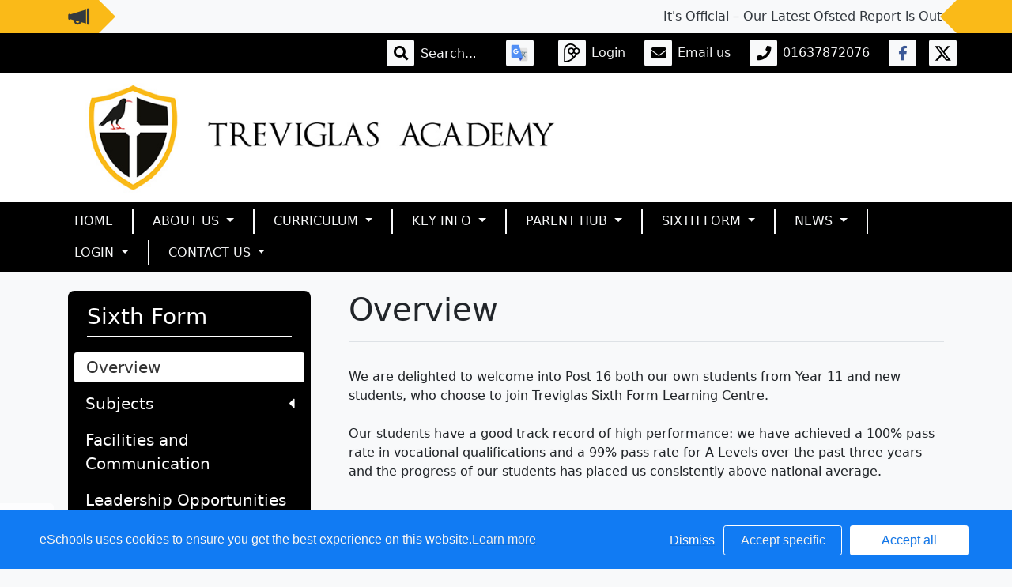

--- FILE ---
content_type: text/html; charset=UTF-8
request_url: https://www.treviglas.net/web/overview/635971
body_size: 37851
content:
<!doctype html>
<html lang="en">
<head>
    <!-- Required meta tags -->
    <meta charset="utf-8">
    <meta http-equiv="X-UA-Compatible" content="IE=edge">
    <meta name="viewport" content="width=device-width, initial-scale=1.0">
    <meta name="description" content="Treviglas Academy">


    <!-- Bootstrap CSS -->
    
    

        <link rel="stylesheet" href="/web/dynamic_styles/7" />
    <link rel="stylesheet" href="/assets/web/bespoke/segmented-template-plus/css/styles.css" />

    
        
    <title>Treviglas Academy - Overview</title>


    <meta property="twitter:card" content="summary_large_image">
    <meta property="twitter:domain" content="treviglas.net">
    <meta property="twitter:url" content="http://www.treviglas.net/web/overview/635971">
    <meta name="twitter:title" content="Treviglas Academy">
    <meta name="twitter:description" content="Overview">
            <meta name="twitter:image" content="https://eschoolscore.blob.core.windows.net/production/schools/2596/users/2767977/TY0GX34Z15?sv=2018-11-09&amp;ss=b&amp;srt=o&amp;sp=r&amp;st=2017-02-23T00:00:00Z&amp;se=2026-01-21T19:57:24Z&amp;spr=https&amp;sig=WFZRGrSFUoVcfAN6TkH9wwj5mfi8cIRaJOcmBubbqAo%3D">
        <meta property="og:image" content="https://eschoolscore.blob.core.windows.net/production/schools/2596/users/2767977/TY0GX34Z15?sv=2018-11-09&amp;ss=b&amp;srt=o&amp;sp=r&amp;st=2017-02-23T00:00:00Z&amp;se=2026-01-21T19:57:24Z&amp;spr=https&amp;sig=WFZRGrSFUoVcfAN6TkH9wwj5mfi8cIRaJOcmBubbqAo%3D">
    
    <meta property="og:url" content="http://www.treviglas.net/web/overview/635971">
    <meta property="og:title" content="Treviglas Academy">
    <meta property="og:description" content="Overview">
    <meta property="og:type" content="website">

    <style type="text/css">
    .cookie-consent {
        background: #117bf3;
        color: white;
        position: fixed;
        bottom: 0;
        height: 75px;
        padding: 0 50px;
        z-index: 9999;
        font-family: 'Ubuntu', 'Arial', 'Calibri', sans-serif !important;
        font-weight: 100 !important;
        width: 100%;
        box-sizing: border-box;
    }
    .modal-open {
        overflow: hidden;
    }
    .modal#cookies_consent {
        position: fixed;
        top: 0;
        right: 0;
        bottom: 0;
        left: 0;
        z-index: 1050;
        display: none;
        overflow: hidden;
        -webkit-overflow-scrolling: touch;
        outline: 0;
        margin-left: 0 !important;
    }
    .modal#cookies_consent.fade .modal-dialog {
        -webkit-transition: -webkit-transform .3s ease-out;
        -o-transition:      -o-transform .3s ease-out;
        transition:         transform .3s ease-out;
        -webkit-transform: translate(0, -25%);
        -ms-transform: translate(0, -25%);
        -o-transform: translate(0, -25%);
        transform: translate(0, -25%);
        z-index:10000;
    }
    .modal#cookies_consent.in .modal-dialog {
        -webkit-transform: translate(0, 0);
        -ms-transform: translate(0, 0);
        -o-transform: translate(0, 0);
        transform: translate(0, 0);
    }
    .modal-open .modal#cookies_consent {
        overflow-x: hidden;
        overflow-y: auto;
    }
    #cookies_consent .modal-dialog {
        position: relative;
        width: auto;
        margin: 10px;
    }
    #cookies_consent .modal-content {
        position: relative;
        background-color: #fff;
        -webkit-background-clip: padding-box;
        background-clip: padding-box;
        border: 1px solid #999;
        border: 1px solid rgba(0, 0, 0, .2);
        border-radius: 6px;
        outline: 0;
        -webkit-box-shadow: 0 3px 9px rgba(0, 0, 0, .5);
        box-shadow: 0 3px 9px rgba(0, 0, 0, .5);
    }
    #cookies_consent .modal-backdrop {
        position: fixed;
        top: 0;
        right: 0;
        bottom: 0;
        left: 0;
        z-index: 1040;
        background-color: #000;
    }
    #cookies_consent .modal-backdrop.fade {
        filter: alpha(opacity=0);
        opacity: 0;
    }
    #cookies_consent .modal-backdrop.in {
        filter: alpha(opacity=50);
        opacity: .5;
    }
    #cookies_consent .modal-header {
        padding: 15px;
        border-bottom: 1px solid #e5e5e5;
    }
    #cookies_consent .modal-header .close {
        /*margin-top: -2px;*/
    }
    #cookies_consent .modal-title {
        /*margin: 0;*/
        /*line-height: 1.42857143;*/
    }
    #cookies_consent .modal-body {
        position: relative;
        padding: 15px;
    }
    #cookies_consent .modal-footer {
        /*padding: 15px;*/
        text-align: right;
        /*border-top: 1px solid #e5e5e5;*/
    }
    #cookies_consent .modal-footer .btn + .btn {
        margin-bottom: 0;
        margin-left: 5px;
    }
    #cookies_consent .modal-footer .btn-group .btn + .btn {
        margin-left: -1px;
    }
    #cookies_consent .modal-footer .btn-block + .btn-block {
        margin-left: 0;
    }
    #cookies_consent .modal-scrollbar-measure {
        position: absolute;
        top: -9999px;
        width: 50px;
        height: 50px;
        overflow: scroll;
    }
    @media (min-width: 768px) {
        #cookies_consent .modal-dialog {
            width: 600px;
            margin: 30px auto;
        }
        #cookies_consent .modal-content {
            -webkit-box-shadow: 0 5px 15px rgba(0, 0, 0, .5);
            box-shadow: 0 5px 15px rgba(0, 0, 0, .5);
        }
        #cookies_consent .modal-sm {
            width: 300px;
        }
    }
    @media (min-width: 992px) {
        #cookies_consent .modal-lg {
            width: 900px;
        }
    }

    .website .cookie-consent, .empty .cookie-consent, .v3 .cookie-consent {
        width: 100%;
    }

    .website .modal#cookies_consent, .empty .modal#cookies_consent, .v3 .modal#cookies_consent {
        width: 100%;
    }

    .modal#cookies_consent {
        width: 100%;
        z-index:10000000000;
        background: transparent !important;
        text-align: left;
    }

    .cookie-consent span {
        color: white;
        line-height: 75px;
        font-size: 16px;
        font-family: 'Ubuntu', 'Arial', 'Calibri', sans-serif !important;
        font-weight: 100 !important;
    }

    .cookie-consent span a {
        color: #f7f7f7;
        text-decoration: underline;
    }

    .modal#cookies_consent .modal-footer {
        /*padding: 19px 20px 20px;*/
        /*margin-top: 0;*/
        text-align: right;
        /*border-top: 1px solid #e5e5e5;*/
    }

    .website .modal#cookies_consent .modal-footer, .empty .modal#cookies_consent .modal-footer {
        margin-top: 15px;
    }
    .cookie-consent .pull-right a.btn {
        /*border-radius: 2px;*/
        width: 150px;
        /*height: 31px;*/
        margin: 20px 5px;
        line-height: 1.5 !important;
        /*padding: 0;*/
        /*text-transform: none;*/
        /*font-size: 14px;*/
        /*font-weight: 300;*/
    }
    .cookie-consent .pull-right a.btn-success {
        background-color: white;
        color: #117bf3;
        border: 1px solid #fff !important;
    }

    .modal#cookies_consent p {
        margin: 20px 0 10px 0;
        font-size: 14px;
        color: #333;
    }

    .modal#cookies_consent h4 {
        font-size: 18px;
        font-weight: normal;
    }

    .modal#cookies_consent .modal-dialog, .empty .modal#cookies_consent .modal-dialog {
        width: 900px;
    }

    #cookies_consent .modal-body .modal-main {
        width: calc(100% - 185px);
    }

    .website #cookies_consent .modal-body .modal-main, .empty #cookies_consent .modal-body .modal-main, .v3 #cookies_consent .modal-body .modal-main {
        width: calc(100% - 163px);
    }

    .cookie-consent .pull-right a.btn-edit {
        background-color:#117bf3;
        color: white;
        border: 1px solid white !important;
    }

    .cookie-consent .pull-right a.btn-decline {
        color: white;
        width: 70px;
        background: transparent;
        border: none !important;
    }

    .modal#cookies_consent {
        font-family: 'Ubuntu', 'Arial', 'Calibri', sans-serif;
        background: rgba(0,0,0,0.6);
    }

    .modal#cookies_consent .modal-header .fa-times {
        /*color: white;*/
        /*font-size: 30px;*/
        /*position: relative;*/
    }


    .modal#cookies_consent button strong {
        font-weight: 400;
        text-transform: none;
    }

    .modal#cookies_consent p {
        font-weight: 300;
    }

    #cookies_consent .modal-header.bg-eschools-blue button {
        opacity: 1;
    }

    #cookies_consent .modal-header .close {
        margin-top: -11px;
    }

    #cookies_consent .modal-header .close {
        background: transparent;
    }

    .website #cookies_consent .modal-header .close, .empty #cookies_consent .modal-header .close {
        margin-top: -4px;
    }

    div.modal#cookies_consent .modal-header {
        background: #3A709D;
        color: white;
        padding: 10px 15px 10px 20px;
    }

    /*#cookies_consent .modal-body.cookie-options h4 {*/
    /*    font-weight: 500;*/
    /*    font-family: 'Ubuntu', 'Arial', 'Calibri', sans-serif;*/
    /*    margin: 0;*/
    /*    display: inline-block;*/
    /*}*/

    #cookies_consent .modal-body.cookie-options h4, .modal-body.cookie-options li {
        color: #333 !important;
    }

    #cookies_consent .modal-footer.bg-eschools-blue-0_2 {
        background-color: rgba(58,112,157,0.2);
    }

    #cookies_consent h4.modal-title {
        font-family: 'Ubuntu', 'Arial', 'Calibri', sans-serif;
        font-weight: 500;
        color: white !important;
        margin: 0;
    }

    .cookie-consent .pull-right a.btn {
        background-image: none;
    }

    #cookies_consent .modal-sidebar {
        width: 158px;
        float: left;
        background: #e6e6e6;
        position: relative;
        z-index: 10000000;
    }

    #cookies_consent .modal-sidebar .tab {
        height: 60px;
        border-bottom: 1px solid #333;
        padding: 0 10px;
    }

    #cookies_consent .modal-sidebar .tab h5 {
        color: #666 !important;
        font-size: 14px;
        font-family: 'Ubuntu', 'Arial', 'Calibri', sans-serif;
        font-weight: 500;
        display: inline-block;
        line-height: 20px;
        margin: 0 0 0 10px;
        position: absolute;
        width: 111px;
        padding: 10px 0px;
    }

    #cookies_consent .modal-sidebar .tab.active h5 {
        color: #333;
    }

    #cookies_consent .modal-sidebar .tab.active {
        background: white;
    }


    #cookies_consent .modal-body.cookie-options {
        padding: 0;
        height: 360px;
    }

    .website #cookies_consent .modal-body.cookie-options, .empty #cookies_consent .modal-body.cookie-options {
        height: 345px;
    }


    #cookies_consent .modal-sidebar .fa,
    #cookies_consent .modal-sidebar svg {
        position: relative;
        top: 10px;
        color: #3A709D;
    }

    #cookies_consent .modal-body .modal-main {
        padding: 10px;
        float: right;
    }

    #cookies_consent .modal-main .text {
        display: none;
    }

    #cookies_consent .modal-main .text.active {
        display: block;
    }

    #cookies_consent .modal-main span.green {
        display: inline-block;
        color: #09a501;
        font-weight: bold;
        float: right;
        margin-right: 20px;
    }


    .btn-toggle {
        margin: 0 4rem;
        padding: 0;
        position: relative;
        border: none;
        height: 1.5rem;
        width: 3rem;
        border-radius: 1.5rem;
        color: #6b7381;
        background: #bdc1c8;
    }
    .btn-toggle:focus,
    .btn-toggle.focus,
    .btn-toggle:focus.active,
    .btn-toggle.focus.active {
        outline: none;
    }
    .btn-toggle:before,
    .btn-toggle:after {
        line-height: 1.5rem;
        width: 4rem;
        text-align: center;
        font-weight: 600;
        font-size: 0.75rem;
        text-transform: uppercase;
        letter-spacing: 2px;
        position: absolute;
        bottom: 0;
        transition: opacity 0.25s;
    }
    .btn-toggle:before {
        content: "Off";
        left: -4rem;
    }
    .btn-toggle:after {
        content: "On";
        right: -4rem;
        opacity: 0.5;
    }
    .btn-toggle > .handle {
        position: absolute;
        top: 0.1875rem;
        left: 0.1875rem;
        width: 1.125rem;
        height: 1.125rem;
        border-radius: 1.125rem;
        background: #fff;
        transition: left 0.25s;
    }
    .btn-toggle.active {
        transition: background-color 0.25s;
    }
    .btn-toggle.active > .handle {
        left: 1.6875rem;
        transition: left 0.25s;
    }
    .btn-toggle.active:before {
        opacity: 0.5;
    }
    .btn-toggle.active:after {
        opacity: 1;
    }
    .btn-toggle.btn-sm:before,
    .btn-toggle.btn-sm:after {
        line-height: -0.5rem;
        color: #fff;
        letter-spacing: 0.75px;
        left: 0.4125rem;
        width: 2.325rem;
    }
    .btn-toggle.btn-sm:before {
        text-align: right;
    }
    .btn-toggle.btn-sm:after {
        text-align: left;
        opacity: 0;
    }
    .btn-toggle.btn-sm.active:before {
        opacity: 0;
    }
    .btn-toggle.btn-sm.active:after {
        opacity: 1;
    }
    .btn-toggle.btn-xs:before,
    .btn-toggle.btn-xs:after {
        display: none;
    }
    .btn-toggle:before,
    .btn-toggle:after {
        color: #6b7381;
    }
    .btn-toggle.active {
        background-color: #60B85C !important;
    }
    .btn-toggle.btn-lg {
        margin: 0 5rem;
        padding: 0;
        position: relative;
        border: none;
        height: 25px;
        width: 50px;
        border-radius: 2.5rem;
    }
    .btn-toggle.btn-lg:focus,
    .btn-toggle.btn-lg.focus,
    .btn-toggle.btn-lg:focus.active,
    .btn-toggle.btn-lg.focus.active {
        outline: none;
    }
    .btn-toggle.btn-lg:before,
    .btn-toggle.btn-lg:after {
        line-height: 2.5rem;
        width: 5rem;
        text-align: center;
        font-weight: 600;
        font-size: 11px;
        text-transform: uppercase;
        letter-spacing: 2px;
        position: absolute;
        bottom: 0;
        transition: opacity 0.25s;
        top: -7px;
    }
    .website .btn-toggle.btn-lg:before, .empty .btn-toggle.btn-lg:before,
    .website .btn-toggle.btn-lg:after, .empty .btn-toggle.btn-lg:after {
        top: 0;
    }

    .btn-toggle.btn-lg:before {
        content: "Off";
        left: -70px;
    }
    .btn-toggle.btn-lg:after {
        content: "On";
        right: -70px;
        opacity: 0.5;
    }
    .btn-toggle.btn-lg > .handle {
        position: absolute;
        top: 3px;
        left: 0.3125rem;
        width: 18.75px;
        height: 18.75px;
        border-radius: 1.875rem;
        background: #fff;
        transition: left 0.25s;
    }
    .btn-toggle.btn-lg.active {
        transition: background-color 0.25s;
    }
    .btn-toggle.btn-lg.active > .handle {
        left: 25px;
        transition: left 0.25s;
    }
    .btn-toggle.btn-lg.active:before {
        opacity: 0.5;
    }
    .btn-toggle.btn-lg.active:after {
        opacity: 1;
    }
    .btn-toggle.btn-lg.btn-sm:before,
    .btn-toggle.btn-lg.btn-sm:after {
        line-height: 0.5rem;
        color: #fff;
        letter-spacing: 0.75px;
        left: 0.6875rem;
        width: 3.875rem;
    }
    .btn-toggle.btn-lg.btn-sm:before {
        text-align: right;
    }
    .btn-toggle.btn-lg.btn-sm:after {
        text-align: left;
        opacity: 0;
    }
    .btn-toggle.btn-lg.btn-sm.active:before {
        opacity: 0;
    }
    .btn-toggle.btn-lg.btn-sm.active:after {
        opacity: 1;
    }
    .btn-toggle.btn-lg.btn-xs:before,
    .btn-toggle.btn-lg.btn-xs:after {
        display: none;
    }
    .btn-toggle.btn-sm {
        margin: 0 0.5rem;
        padding: 0;
        position: relative;
        border: none;
        height: 1.5rem;
        width: 3rem;
        border-radius: 1.5rem;
    }
    .btn-toggle.btn-sm:focus,
    .btn-toggle.btn-sm.focus,
    .btn-toggle.btn-sm:focus.active,
    .btn-toggle.btn-sm.focus.active {
        outline: none;
    }
    .btn-toggle.btn-sm:before,
    .btn-toggle.btn-sm:after {
        line-height: 1.5rem;
        width: 0.5rem;
        text-align: center;
        font-weight: 600;
        font-size: 0.55rem;
        text-transform: uppercase;
        letter-spacing: 2px;
        position: absolute;
        bottom: 0;
        transition: opacity 0.25s;
    }
    .btn-toggle.btn-sm:before {
        content: "Off";
        left: -0.5rem;
    }
    .btn-toggle.btn-sm:after {
        content: "On";
        right: -0.5rem;
        opacity: 0.5;
    }
    .btn-toggle.btn-sm > .handle {
        position: absolute;
        top: 0.1875rem;
        left: 0.1875rem;
        width: 1.125rem;
        height: 1.125rem;
        border-radius: 1.125rem;
        background: #fff;
        transition: left 0.25s;
    }
    .btn-toggle.btn-sm.active {
        transition: background-color 0.25s;
    }
    .btn-toggle.btn-sm.active > .handle {
        left: 1.6875rem;
        transition: left 0.25s;
    }
    .btn-toggle.btn-sm.active:before {
        opacity: 0.5;
    }
    .btn-toggle.btn-sm.active:after {
        opacity: 1;
    }
    .btn-toggle.btn-sm.btn-sm:before,
    .btn-toggle.btn-sm.btn-sm:after {
        line-height: -0.5rem;
        color: #fff;
        letter-spacing: 0.75px;
        left: 0.4125rem;
        width: 2.325rem;
    }
    .btn-toggle.btn-sm.btn-sm:before {
        text-align: right;
    }
    .btn-toggle.btn-sm.btn-sm:after {
        text-align: left;
        opacity: 0;
    }
    .btn-toggle.btn-sm.btn-sm.active:before {
        opacity: 0;
    }
    .btn-toggle.btn-sm.btn-sm.active:after {
        opacity: 1;
    }
    .btn-toggle.btn-sm.btn-xs:before,
    .btn-toggle.btn-sm.btn-xs:after {
        display: none;
    }
    .btn-toggle.btn-xs {
        margin: 0 0;
        padding: 0;
        position: relative;
        border: none;
        height: 1rem;
        width: 2rem;
        border-radius: 1rem;
    }
    .btn-toggle.btn-xs:focus,
    .btn-toggle.btn-xs.focus,
    .btn-toggle.btn-xs:focus.active,
    .btn-toggle.btn-xs.focus.active {
        outline: none;
    }
    .btn-toggle.btn-xs:before,
    .btn-toggle.btn-xs:after {
        line-height: 1rem;
        width: 0;
        text-align: center;
        font-weight: 600;
        font-size: 0.75rem;
        text-transform: uppercase;
        letter-spacing: 2px;
        position: absolute;
        bottom: 0;
        transition: opacity 0.25s;
    }
    .btn-toggle.btn-xs:before {
        content: "Off";
        left: 0;
    }
    .btn-toggle.btn-xs:after {
        content: "On";
        right: 0;
        opacity: 0.5;
    }
    .btn-toggle.btn-xs > .handle {
        position: absolute;
        top: 0.125rem;
        left: 0.125rem;
        width: 0.75rem;
        height: 0.75rem;
        border-radius: 0.75rem;
        background: #fff;
        transition: left 0.25s;
    }
    .btn-toggle.btn-xs.active {
        transition: background-color 0.25s;
    }
    .btn-toggle.btn-xs.active > .handle {
        left: 1.125rem;
        transition: left 0.25s;
    }
    .btn-toggle.btn-xs.active:before {
        opacity: 0.5;
    }
    .btn-toggle.btn-xs.active:after {
        opacity: 1;
    }
    .btn-toggle.btn-xs.btn-sm:before,
    .btn-toggle.btn-xs.btn-sm:after {
        line-height: -1rem;
        color: #fff;
        letter-spacing: 0.75px;
        left: 0.275rem;
        width: 1.55rem;
    }
    .btn-toggle.btn-xs.btn-sm:before {
        text-align: right;
    }
    .btn-toggle.btn-xs.btn-sm:after {
        text-align: left;
        opacity: 0;
    }
    .btn-toggle.btn-xs.btn-sm.active:before {
        opacity: 0;
    }
    .btn-toggle.btn-xs.btn-sm.active:after {
        opacity: 1;
    }
    .btn-toggle.btn-xs.btn-xs:before,
    .btn-toggle.btn-xs.btn-xs:after {
        display: none;
    }
    .btn-toggle.btn-secondary {
        color: #6b7381;
        background: #bdc1c8;
    }
    .btn-toggle.btn-secondary:before,
    .btn-toggle.btn-secondary:after {
        color: #6b7381;
    }
    .btn-toggle.btn-secondary.active {
        background-color: #ff8300;
    }

    .ifJS {
        display: none;
    }

    .cookie-consent {
        display: none;
    }

    .no-cookies {
        font-weight: bold;
        color: #333;
        margin-bottom: 30px;
        display: block;
    }

    #cookies_consent .modal-content {
        background-color: white !important;
    }
    .modal#cookies_consent .cheeseburger {
        display: none;
    }
    #cookie-icon {
        display: none;
        background: url(/assets/img/cookies.svg) no-repeat center / 100%;
        position: relative;
        bottom: 20px;
        left: 20px;
        width: 30px;
        height: 30px;
        border-radius: 50%;
        cursor: pointer;
        z-index: 9998;
        margin-top: -30px;
    }
    body.body_primary_view #cookie-icon {
        position: fixed;
    }

    .website #cookie-icon {
        position: relative;
    }

    .pull-right {
        float: right !important;
    }
    .pull-left {
        float: left !important;
    }

    .empty .btn.btn-edit, .website .btn.btn-edit {
        line-height: 28px;
    }

    .modal.in#cookies_consent .modal-dialog {
        border-radius: 5px 5px 0 0;
    }

    .modal.in#cookies_consent .modal-dialog .modal-header {
        border-radius: 5px 5px 0 0;
    }

    @media only screen and (max-width: 1151px) {
        .cookie-consent {
            height: 100px;
        }

        .cookie-consent .pull-left, .cookie-consent .pull-right {
            width: 100%;
            text-align: center;
            height: 50px;
        }

        .cookie-consent .pull-right .btn {
            margin-top: 0 !important;
            margin-bottom: 0 !important;
        }

        .cookie-consent span {
            width: 100%;
            line-height: 50px;
        }

        .modal#cookies_consent {
            width: 100% !important;
            border-radius: 0;
        }

        .modal#cookies_consent .modal-dialog {
            width: 100% !important;
            margin: 0;
        }

        .modal#cookies_consent .modal-content {
            height: 100vh;
        }

        .modal#cookies_consent .modal-footer {
            position: absolute;
            bottom: 0;
            width: 100%;
            border-radius: 0;
        }

        .modal#cookies_consent .modal-content {
            border-radius: 0;
        }

        .modal#cookies_consent .modal-header {
            border-radius: 0 !important;
        }
    }

    @media only screen and (max-width: 767px) {
        .cookie-consent span {
            font-size: 14px;
            line-height: 20px;
        }

        #cookie-icon {
            /*display: none !important;*/
        }

        .cookie-consent {
            padding: 0 15px;
        }

        .cookie-consent .pull-left, .cookie-consent .pull-right {
            height: 50px;
            padding-top: 10px;
        }

        .cookie-consent .pull-right a.btn {
            font-size: 12px;
            width: 50px;
        }

        .cookie-consent .pull-right a.btn.btn-decline {
            width: 50px;
        }

        .cookie-consent .pull-right a.btn.btn-edit {
            width: 110px;
        }

        .cookie-consent .pull-right a.btn.btn-success {
            width: 90px;
        }
        #cookies_consent .modal-sidebar {
            display: none;
        }
        .website #cookies_consent .modal-body .modal-main, .empty #cookies_consent .modal-body .modal-main {
            width: 100%;
        }
        .modal#cookies_consent .cheeseburger {
            float: left;
            position: relative;
            top: 0;
            display: block;
        }
        .modal#cookies_consent .cheeseburger i {
            font-size: 24px;
        }
        .modal#cookies_consent .cheeseburger span {
            position: relative;
            top: -4px;
            right: -5px;
        }
        .modal#cookies_consent .modal-sidebar {
            position: absolute;
        }
        .modal#cookies_consent .modal-main span.green {
            float: left;
            margin: 10px 0;
            display: block;
            width: 100%;
        }
        .website #cookies_consent .modal-body .modal-main, .empty #cookies_consent .modal-body .modal-main, .v3 #cookies_consent .modal-body .modal-main {
            width: 100%;
        }
        #cookies_consent .btn:not(.non-responsive) > strong, #cookies_consent .btn:not(.non-responsive) > i {
            font-size: 14px;
        }
        #cookies_consent .btn:not(.non-responsive) > strong {
            padding-right: 5px;
        }
        #cookies_consent .btn:not(.non-responsive) > i {
            width: 20px;
        }
        .v3 #cookies_consent .green button {
            margin: 0;
        }

        .v3 #cookie-icon {
            bottom: 50px;
            right: 10px;
            left: auto;
        }
    }

    @media only screen and (max-width: 767px) {
        #cookies_consent .modal-main {
            width: 100% !important;
        }
        .modal#cookies_consent .cheeseburger {
            top: 0 !important;
        }
        .modal#cookies_consent .cheeseburger i {
            /*font-size: 30px !important;*/
        }

        .green .col-sm-5 button::before, .green .col-sm-5 button::after {
            display: none;
        }

        .green .col-sm-5 button {
            margin: 0 !important;
        }

        .green .col-sm-5 {
            padding: 0 !important;
        }

        /*.website .modal-header .close, .empty .modal-header .close {*/
          /*margin-top: -10px;*/
        /*}*/
    }

    @media only screen and (max-height:481px) {
        .modal#cookies_consent .modal-sidebar .tab {
            height: calc((100vh - 136px) / 6) !important;
        }
        .modal#cookies_consent .modal-sidebar .tab:last-child {
            border-bottom: none;
        }

    }

    @media only screen and (max-height: 736px) and (min-height:481px) {
        .modal#cookies_consent .modal-content {
            height: 498px !important;
        }
        .modal#cookies_consent .modal-sidebar .tab:last-child {
            border-bottom: none;
        }
    }

    #cookies_consent .btn:hover, input[type=submit]:hover {
        background:#bdc1c8;
    }


    .cheeseburger span {
        display: none;
    }
    .website .btn.btn-edit, .empty .btn.btn-edit, .v3 .btn.btn-edit {
        line-height: 28px !important;
    }

    .v3 #cookies_consent .modal-header .close {
        margin-top: 0;
    }


</style>
<script>
    var prefix = 'eSchools_';
    var company_name = 'eSchools';

    var landing_text = 'eSchools websites may request cookies to be set on your device. We use cookies to let us know when you visit our websites, how you interact with us and to enrich your user experience. The cookies differ depending on the information we track or use, please see further explanations of these below. You can adapt your cookie preferences, although please note that blocking some types of cookies may impact your experience on our websites and the services we are able to offer.';
    var analytical_text = 'These cookies collect information that is used to help us understand how our websites are being used, pinpoint potential improvements and monitor use of services. This analytical research is then used to enhance the user experience.';
    var advertising_text = 'Google tools (map, contact form and translate tool seen on our websites) are covered under advertising cookies. eSchools does not partner with advertisers and ad networks to display advertising on our Websites and/or to manage and serve advertising on other sites. The use of the video tool, specifically adding videos from YouTube and Vimeo will also add an advertising cookies.';
    var performance_text = '';
    var user_created_text = 'The platform and website content manager allows users to embed code which may potentially contain cookies. Please note that these tools are accessed by the school rather than a necessary requirement of eSchools, for example, if a user elects to use the embed tool, the embedded code may permit or require additional cookies or tracking technologies to be employed. As we are unable to control these cookies, by default user embedded content is disabled.';


    var cookie_expiration = new Date();

    if(cookie_expiration.getMonth() > 7)
    {
        cookie_expiration = new Date((cookie_expiration.getFullYear() + 1) + '-08-31T23:59:59');
    } else {
        cookie_expiration = new Date(cookie_expiration.getFullYear() + '-08-31T23:59:59');
    }

    var if_not_advertising_cookies = [prefix + 'essential_only', prefix + 'agree', prefix + 'advertising', 'OTZ', 'S', '1P_JAR', 'APISID', 'SSID', 'NID', 'PREF', '_drt_', 'SID', 'SAPISID', 'id', 'HSID', 'SIDCC', 'IDE', '_psegs', 'permutive_id', 'permutive_session', 'PREF', 'VISITOR_INFO1_LIVE', 'YS', 'vuid', 'player', '__gads', '_ceg.s', '_ceg.u', 'continuous_play_v3', '__qca', '_uetsid', 'SEARCH_SAMESITE', 'OGPC', 'CONSENT'];
    var if_not_analytical_cookies = [prefix + 'essential_only', prefix + 'agree', prefix + 'analytical', '_gat', '_gid', '_ga', 'AMP_TOKEN', 'CONSENT', 'NID', 'rc::c'];
    var if_not_performance_cookies = [];

    var cookie_categories = [prefix + 'agree', prefix + 'analytical', prefix + 'advertising', prefix + 'essential_only', prefix + 'user_created', prefix + 'performance'];

    var cookie_html = '' +
        '<a class="open-cookie-modal">' +
        '<div id="cookie-icon"></div>' +
        '</a><' +
        'div class="cookie-consent">' +
        '<div class="pull-left">' +
        '<span>eSchools uses cookies to ensure you get the best experience on this website.<a href="https://www.eschools.co.uk/policies" target="_blank">Learn more</a></span>' +
        '</div>' +
        '<div class="pull-right">' +
        '<a class="btn btn-link btn-decline" role="button">Dismiss</a>' +
        '<a class="btn btn-outline-light text-light btn-edit text-nowrap" role="button">Accept specific</a>' +
        '<a class="btn btn-outline-light btn-success" role="button">Accept all</a>' +
        '</div>' +
        '</div>' +
        '' +
        '<div class="modal fade in" id="cookies_consent" tabindex="-1" role="dialog" aria-labelledby="exampleModalLabel" style="display: none;">' +
        '<div class="modal-dialog modal-lg modal-xl" role="document">' +
        '<div class="modal-content">' +
        '<div class="modal-header">' +
        '<h4 class="modal-title text-light">Edit cookie options</h4>' +
        '</div>' +
        '' +
        '<div class="modal-body cookie-options">' +
        '<div class="modal-sidebar">' +
        '<div class="tab active" id="landing">' +
        '<i class="fa fas fa-info-circle"></i>' +
        '<h5>How <span class="company_name"></span> Uses Cookies</h5>' +
        '</div>' +
        '' +
        '<div class="tab" id="essential">' +
        '<i class="fa fas fa-check-circle"></i>' +
        '<h5>Essential Website Cookies</h5>' +
        '</div>' +
        '' +
        '<div class="tab" id="analytical">' +
        '<i class="fa fas fa-pie-chart fa-chart-pie"></i>' +
        '<h5>Analytical Cookies</h5>' +
        '</div>' +
        '' +
        '<div class="tab" id="advertising">' +
        '<i class="fa fas fa-video-camera fa-video"></i>' +
        '<h5>Advertising Cookies</h5>' +
        '</div>' +
        '' +
        '<div class="tab" id="user_created">' +
        '<i class="fa fas fa-user"></i>' +
        '<h5>User Embedded Cookies</h5>' +
        '</div>' +
        '' +
        '<div class="tab" id="landing">' +
        '<a href="https://www.eschools.co.uk/policies" target="_blank">' +
        '<i class="fa fas fa-file"></i>' +
        '<h5>Policies &amp; Accessibility</h5>' +
        '</a>' +
        '</div>' +
        '' +
        '</div>' +
        '<div class="modal-main">' +
        '<div class="landing-text text active">' +
        '<h4>How <span class="company_name"></span> Uses Cookies</h4>' +
        '<p id="landing-text"></p>' +
        '</div>' +
        '<div class="essential-text text">' +
        '<h4>Essential Website Cookies</h4>' +
        '<span class="green">Always Active</span>' +
        '<p id="essential-text">These cookies are strictly necessary to provide you with services available through our websites and to use some of its features, such as access to secure areas. Because these cookies are strictly necessary to deliver the websites, you cannot refuse them without impacting how our websites function. You can block or delete them by changing your browser settings, however please note that you will not be able to log in if you refuse these cookies.</p>' +
        '</div>' +
        '<div class="analytical-text text">' +
        '<h4>Analytical Website Cookies</h4>' +
        '<span class="green">' +
        '<span class="col-sm-5">' +
        '<button type="button" class="btn btn-lg btn-toggle" value="0" id="analytical-cookies"><span class="handle"></span></button>' +
        '</span>' +
        '</span>' +
        '<p id="analytical-text"></p>' +
        '</div>' +
        '<div class="advertising-text text">' +
        '<h4>Advertising Website Cookies</h4>' +
        '<span class="green">' +
        '<span class="col-sm-5">' +
        '<button type="button" class="btn btn-lg btn-toggle" value="0" id="advertising-cookies"><span class="handle"></span></button>' +
        '</span>' +
        '</span>' +
        '<p id="advertising-text"></p>' +
        '</div>' +
        '<div class="user_created-text text">' +
        '<h4>User Embedded Cookies</h4>' +
        '<span class="green">' +
        '<span class="col-sm-5">' +
        '<button type="button" class="btn btn-lg btn-toggle" value="0" id="user_created-cookies"><span class="handle"></span></button>' +
        '</span>' +
        '</span>' +
        '<p id="user_created-text"></p>' +
        '</div>' +
        '</div>' +
        '</div>' +
        '' +
        '<div class="modal-footer bg-eschools-blue-0_2">' +
        '<button type="button" class="cheeseburger mb-0 btn btn-default btn-light text-uppercase"><i class="fa fa-fw fas fa-bars"></i></button>' +
        '<button type="button" class="btn btn-default btn-light text-uppercase btn-modal-close" data-dismiss="modal"><i class="fa fa-fw fas fa-times"></i> <strong>Close</strong></button>' +
        '<button type="button" class="btn btn-success text-uppercase save_cookies_options"><i class="fa fa-fw fas fa-check"></i> <strong>Save</strong></button>' +
        '</div>' +
        '</div>' +
        '</div>' +
        '</div>';

    document.addEventListener('DOMContentLoaded', function() {

        var cookie_exists = false;
        $('body').append(cookie_html);

        $('.cookie-consent').show();

        $.each(document.cookie.split(/; */), function()  {
            var cookie = this.split('=')[0];
            if($.inArray(cookie, cookie_categories) > -1) {
                $('.cookie-consent').remove();
                $('#cookie-icon').show();
                cookie_exists = true;
            }
        });

        if (document.cookie.indexOf("eSchools_advertising") == -1 && document.cookie.indexOf("eSchools_agree") == -1) {
            $('iframe').remove();
        }


        $('.ifJS').show();

        if(cookie_exists) {
            deleteDisallowedCookies();
        } else {
            deleteNonEssentialCookies();
        }

        $('#cookie-icon').show();

        $('.modal#cookies_consent .cheeseburger').click(function() {
            $('.modal#cookies_consent .modal-sidebar').toggle();
        });


        if ($(window).width() < 767) {
            $('.modal-sidebar .tab').click(function() {
                $('.modal#cookies_consent .modal-sidebar').hide();
            });
        }

        $('span.green button').click(function() {
            $(this).toggleClass('active');
            $(this).attr('value', $(this).hasClass('active') ? 1 : 0);
        });

        $('.company_name').text(company_name);
        $('#landing-text').text(landing_text);
        $('#analytical-text').text(analytical_text);
        $('#advertising-text').text(advertising_text);
        $('#performance-text').text(performance_text);
        $('#user_created-text').text(user_created_text);




        $(document).on('click', '.search_results .cookie-consent .btn-success', function() {
            document.cookie = prefix + "agree=; expires=" + cookie_expiration + "; path=/";
            document.cookie = prefix + "user_created=''; expires=" + cookie_expiration + "; path=/";
            $('.cookie-consent').remove();
            $('#cookie-icon').show();
        });

        $(document).on('click', 'body:not(.search_results) .cookie-consent .btn-success', function() {
            document.cookie = prefix + "agree=; expires=" + cookie_expiration + "; path=/";
            document.cookie = prefix + "user_created=''; expires=" + cookie_expiration + "; path=/";
            location.reload();
            return false;
        });

        $(document).on('click', '.cookie-consent .btn-decline', function() {
            $('.cookie-consent').remove();
            $('#cookie-icon').show();
        });

        $(document).on('click', '.cookie-consent .pull-right a.btn-edit', function() {
            $('.cookie-consent').hide();
            $('.modal#cookies_consent').modal('show');
            checkCookies();
            $('#cookie-icon').hide();
        });

        $(document).on('click', 'a.open-cookie-modal', function() {
            $('.cookie-consent').hide();
            $('.modal#cookies_consent').modal('show');
            checkCookies();
            $('#cookie-icon').hide();
        });

        $(document).on('click', '#cookies_consent .btn-modal-close, #cookies_consent .fa-times', function() {
            $(this).closest('.modal').modal('hide');
            $('.cookie-consent').show();
            $('#cookie-icon').show();
        });

        $(document).on('hidden.bs.modal', function () {
            $(this).closest('.modal').modal('hide');
            $('.cookie-consent').show();
            $('#cookie-icon').show();
        });

        var analytical = 0;
        var advertising = 0;
        var eschools_performance = 0;
        var user_created = 0;


        function checkCookies() {
            if (document.cookie.indexOf(prefix + "analytical") >= 0) {
                analytical = 1;
            } else {
            }

            if (document.cookie.indexOf(prefix + "advertising") >= 0) {
                advertising = 1;
            }

            if (document.cookie.indexOf(prefix + "performance") >= 0) {
                eschools_performance = 1;
            }

            if (document.cookie.indexOf(prefix + "user_created") >= 0) {
                user_created = 1;
            }

            if (document.cookie.indexOf(prefix + "agree") >= 0) {
                analytical = 1;
                advertising = 1;
                eschools_performance = 1;
                user_created = 1;
            }

            $('span.green #advertising-cookies').attr('value', advertising);
            $('span.green #analytical-cookies').attr('value', analytical);
            $('span.green #performance-cookies').attr('value', eschools_performance);
            $('span.green #user_created-cookies').attr('value', user_created);
        }

        $(document).on('click', '.modal-sidebar .tab', function() {

            $('.modal-sidebar .tab').removeClass('active');  // Remove the active state of all tabs
            $('.modal-main .text').hide(); // Hide the content of main text
            var clicked = $(this).attr('id'); // Find the ID of the clicked tab
            $('#'+clicked).addClass('active'); // Add active state to that tab
            $('.'+clicked+'-text').show(); // Show the content of the main text

            analytical = $('span.green button#analytical-cookies').val();
            advertising = $('span.green button#advertising-cookies').val();
            eschools_performance = $('span.green button#performance-cookies').val();
            user_created = $('span.green button#user_created-cookies').val();

            $('span.green button#advertising-cookies').attr('value', advertising);
            $('span.green button#analytical-cookies').attr('value', analytical);
            $('span.green button#performance-cookies').attr('value', eschools_performance);
            $('span.green button#user_created-cookies').attr('value', user_created);

            if (advertising == 0) {
                $('span.green button#advertising-cookies').removeClass('active');
            } else {
                $('span.green button#advertising-cookies').addClass('active');
            }

            if (analytical == 0) {
                $('span.green button#analytical-cookies').removeClass('active');
            } else {
                $('span.green button#analytical-cookies').addClass('active');
            }

            if (eschools_performance == 0) {
                $('span.green button#performance-cookies').removeClass('active');
            } else {
                $('span.green button#performance-cookies').addClass('active');
            }

            if (user_created == 0) {
                $('span.green button#user_created-cookies').removeClass('active');
            } else {
                $('span.green button#user_created-cookies').addClass('active');
            }
        });

        $(document).on('click', '#cookies_consent .save_cookies_options', function() {

            analytical = $('span.green button#analytical-cookies').val();
            advertising = $('span.green button#advertising-cookies').val();
            eschools_performance = $('span.green button#performance-cookies').val();
            user_created = $('span.green button#user_created-cookies').val();

            if (analytical == 1) {
                document.cookie = prefix + 'analytical=;expires=' + cookie_expiration + 'path=/';

            } else {
                $.each( if_not_analytical_cookies, function(i, val) {
                    document.cookie = val + '=;expires=Thu, 01 Jan 1970 00:00:01 GMT; path=/';
                });
            }

            if (advertising == 1) {
                document.cookie = prefix + 'advertising=;expires=' + cookie_expiration + 'path=/';
                document.cookie = prefix + 'essential_only=;expires=Thu, 01 Jan 1970 00:00:01 GMT; path=/';
            } else {
                $.each( if_not_advertising_cookies, function(i, val) {
                    document.cookie = val + '=;expires=Thu, 01 Jan 1970 00:00:01 GMT; path=/';
                });
            }

            if (eschools_performance == 1) {
                document.cookie = prefix + 'performance=;expires=' + cookie_expiration + 'path=/';
                document.cookie = prefix + 'essential_only=;expires=Thu, 01 Jan 1970 00:00:01 GMT; path=/';
            } else {
                $.each( if_not_performance_cookies, function(i, val) {
                    document.cookie = val + '=;expires=Thu, 01 Jan 1970 00:00:01 GMT; path=/';
                });
            }

            if (user_created == 1) {
                document.cookie = prefix + 'user_created=;expires=' + cookie_expiration + 'path=/';
                document.cookie = prefix + 'essential_only=;expires=Thu, 01 Jan 1970 00:00:01 GMT; path=/';
            } else {
                document.cookie = prefix + 'user_created=;expires=Thu, 01 Jan 1970 00:00:01 GMT; path=/';
                document.cookie = prefix + 'agree=;expires=Thu, 01 Jan 1970 00:00:01 GMT; path=/';

            }

            if (user_created == 0 && advertising == 0 && analytical == 0) {
                document.cookie = prefix + 'essential_only=;expires=' + cookie_expiration + 'path=/';
                document.cookie = prefix + 'agree=;expires=Thu, 01 Jan 1970 00:00:01 GMT; path=/';
                document.cookie = prefix + 'user_created=;expires=Thu, 01 Jan 1970 00:00:01 GMT; path=/';
                document.cookie = prefix + 'advertising=;expires=Thu, 01 Jan 1970 00:00:01 GMT; path=/';
                document.cookie = prefix + 'analytical=;expires=Thu, 01 Jan 1970 00:00:01 GMT; path=/';
            }

            $(this).closest('.modal').modal('hide');

            location.reload();
        });

        function deleteDisallowedCookies() {

            var splitted = document.cookie.split(/; */);

            var ag = false;

            $.each(splitted, function(i, e)  {
                var cookie = e.split('=')[0];
                if($.inArray(cookie, cookie_categories) >= 0) {
                    if (e.indexOf(prefix + "agree") >= 0) {
                        e = prefix + 'agree=;expires=' + cookie_expiration + 'path=/';
                        e = prefix + 'essential_only=;expires=Thu, 01 Jan 1970 00:00:01 GMT; path=/';
                        ag = true;
                    } else {
                        if (e.indexOf(prefix + "analytical") >= 0) {
                            e = prefix + 'analytical=;expires=' + cookie_expiration + 'path=/';
                            e = prefix + 'essential_only=;expires=Thu, 01 Jan 1970 00:00:01 GMT; path=/';
                        } else {
                            $.each( if_not_analytical_cookies, function(i, val) {
                                e = val + '=;expires=Thu, 01 Jan 1970 00:00:01 GMT; path=/';
                            });
                        }

                        if (e.indexOf(prefix + "advertising") >= 0) {
                            e = prefix + 'advertising=;expires=' + cookie_expiration + 'path=/';
                            e = prefix + 'essential_only=;expires=Thu, 01 Jan 1970 00:00:01 GMT; path=/';
                        } else {
                            $.each( if_not_advertising_cookies, function(i, val) {
                                e = val + '=;expires=Thu, 01 Jan 1970 00:00:01 GMT; path=/';
                            });
                        }

                        if (e.indexOf(prefix + "performance") >= 0) {
                            e = prefix + 'performance=;expires=' + cookie_expiration + 'path=/';
                            e = prefix + 'essential_only=;expires=Thu, 01 Jan 1970 00:00:01 GMT; path=/';
                        } else {
                            $.each( if_not_performance_cookies, function(i, val) {
                                e = val + '=;expires=Thu, 01 Jan 1970 00:00:01 GMT; path=/';
                            });
                        }

                        if (e.indexOf(prefix + "user_created") >= 0) {
                            e = prefix + 'user_created=;expires=' + cookie_expiration + 'path=/';
                            e = prefix + 'essential_only=;expires=Thu, 01 Jan 1970 00:00:01 GMT; path=/';

                        } else {
                            e = prefix + 'user_created=;expires=Thu, 01 Jan 1970 00:00:01 GMT; path=/';
                            e = prefix + 'agree=;expires=Thu, 01 Jan 1970 00:00:01 GMT; path=/';
                        }
                    }

                } else {
                    e = prefix + 'essential_only=;expires=' + cookie_expiration + 'path=/';
                    e = prefix + 'agree=;expires=Thu, 01 Jan 1970 00:00:01 GMT; path=/';
                    e = prefix + 'analytical=;expires=Thu, 01 Jan 1970 00:00:01 GMT; path=/';
                    e = prefix + 'advertising=;expires=Thu, 01 Jan 1970 00:00:01 GMT; path=/';
                    e = prefix + 'user_created=;expires=Thu, 01 Jan 1970 00:00:01 GMT; path=/';
                    e = prefix + 'performance=;expires=Thu, 01 Jan 1970 00:00:01 GMT; path=/';
                }
            });
            if ((document.cookie.indexOf(prefix + "user_created") < 0 || document.cookie.indexOf(prefix + "analytical") < 0 || document.cookie.indexOf(prefix + "advertising") < 0) && ag == false){
                document.cookie = prefix + 'agree=;expires=Thu, 01 Jan 1970 00:00:01 GMT; path=/';
            }
        }

        function deleteNonEssentialCookies() {
            $.each( if_not_analytical_cookies, function(i, val) {
                document.cookie = val + '=;expires=Thu, 01 Jan 1970 00:00:01 GMT; path=/';
            });
            $.each( if_not_advertising_cookies, function(i, val) {
                document.cookie = val + '=;expires=Thu, 01 Jan 1970 00:00:01 GMT; path=/';
            });
            $.each( if_not_performance_cookies, function(i, val) {
                document.cookie = val + '=;expires=Thu, 01 Jan 1970 00:00:01 GMT; path=/';
            });
            document.cookie = prefix + 'agree=;expires=Thu, 01 Jan 1970 00:00:01 GMT; path=/';
            document.cookie = prefix + 'analytical=;expires=Thu, 01 Jan 1970 00:00:01 GMT; path=/';
            document.cookie = prefix + 'advertising=;expires=Thu, 01 Jan 1970 00:00:01 GMT; path=/';
            document.cookie = prefix + 'user_created=;expires=Thu, 01 Jan 1970 00:00:01 GMT; path=/';
            document.cookie = prefix + 'essential_only=;expires=Thu, 01 Jan 1970 00:00:01 GMT; path=/';
            document.cookie = prefix + 'performance=;expires=Thu, 01 Jan 1970 00:00:01 GMT; path=/';
        }





    });


</script></head>
<body>


        
                
    <div id="important-message-container" class="section-container">
        <div id="kernow-important-message" class="section-content-container">
            <div data-icon="">
                <div>
                    <div aria-label="Newsflash">It&#039;s Official – Our Latest Ofsted Report is Out Now!</div>
                </div>
            </div>
        </div>
    </div>


        
<nav class="section-container toolbar">
    <div class="section-content-container">
        <nav class="navbar navbar-expand">
            <div class="collapse navbar-collapse" id="navbarSupportedContent">
                <ul class="navbar-nav me-auto ">
                </ul>
                <div class="d-flex ">

                                        <form class="search" action="/web/search" method="post" role="form" xmlns="http://www.w3.org/1999/html">
    <button  class="toolbar-icon" type="submit">
        <i class="fas fa-search fa-fw"></i>
    </button>
    <input class="form-control form-control-sm py-1 bg-transparent border-0 toolbar-label" type="search" name="inputSearch" autocomplete="off" placeholder="Search..." aria-label="Search">
</form>



                                            <div class="toolbar-input-group d-none d-lg-flex">
                        <span class="toolbar-icon" id="select-language-icon" style="padding-left: 3px !important; padding-right: 3px !important;">
                            <img src="/assets/web/bespoke/kernow-template/img/Google-Translate-01.svg" style="height:28px;" />
                        </span>
        <span class="input-group-text border-0 rounded-0 toolbar-label bg-transparent form-control form-control-sm" id="google_translate_element"></span>
    </div>

                                                            <a class="toolbar-input-group es" href="https://treviglasacademy.eschools.co.uk/dashboard">
                        <span class="toolbar-icon" style="width:35px;">
                            <svg xmlns="http://www.w3.org/2000/svg" xmlns:xlink="http://www.w3.org/1999/xlink" preserveAspectRatio="xMidYMid" width="21" height="24" viewBox="0 0 612 714">
    <g>
        <path d="M482.187,410.809 C444.426,499.871 381.547,574.199 303.900,626.725 L249.974,658.482 C230.844,668.197 211.092,676.699 190.798,683.873 L136.884,699.563 C101.239,707.742 64.416,712.048 26.960,711.989 L0.010,711.933 L0.690,250.535 C0.886,112.185 113.543,-0.215 251.797,-0.002 C353.372,0.153 445.268,62.370 483.550,155.832 C550.207,160.180 603.094,215.729 602.989,283.465 C602.904,351.539 549.319,407.126 482.187,410.809 ZM427.251,401.723 C406.190,393.163 387.978,379.124 374.232,361.377 C359.861,379.842 340.589,394.186 318.356,402.566 C332.778,434.046 350.823,463.599 372.316,490.901 C393.921,463.744 412.449,433.886 427.251,401.723 ZM347.406,283.095 C347.465,242.328 314.375,209.096 273.637,209.028 C232.875,208.965 199.677,242.096 199.619,282.887 C199.561,323.657 232.657,356.873 273.407,356.932 C314.157,356.990 347.351,323.863 347.406,283.095 ZM251.721,53.915 C143.183,53.770 54.738,142.003 54.581,250.615 L53.975,657.259 C155.239,651.113 249.975,609.689 323.153,543.375 L352.152,553.028 L335.210,532.049 C335.384,531.879 335.563,531.714 335.737,531.544 C305.624,494.717 281.200,454.046 262.849,410.295 C197.281,404.833 145.628,349.764 145.733,282.801 C145.836,212.289 203.242,155.008 273.712,155.111 C314.698,155.174 351.117,174.713 374.462,204.872 C388.382,187.008 406.900,172.941 428.244,164.467 C395.558,97.736 327.077,54.032 251.721,53.915 ZM475.305,209.329 C434.567,209.271 401.351,242.401 401.294,283.170 C401.236,323.951 434.347,357.168 475.104,357.226 C515.848,357.285 549.053,324.153 549.122,283.390 C549.169,242.609 516.061,209.386 475.305,209.329 Z" class="owl-icon"></path>
    </g>
</svg>

                        </span>
    <span class="input-group-text border-0 rounded-0 toolbar-label bg-transparent  form-control form-control-sm">Login</span>
</a>
                    
                    <a target="_blank" href="https://docs.google.com/forms/d/1Ra9cz6P__aez74vtlmVYoVywNBcn7_sGpwhVlvpIU64/viewform?edit_requested=true" class="toolbar-input-group">
                        <span class="toolbar-icon">
                            <i class="fas fa-envelope fa-fw"></i>
                        </span>
                        <span class="input-group-text border-0 rounded-0 toolbar-label bg-transparent">Email us</span>
                    </a>

                                            <a href="tel:01637872076" class="toolbar-input-group">
                        <span class="toolbar-icon">
                            <i class="fas fa-phone fa-fw"></i>
                        </span>
                            <span class="input-group-text border-0 rounded-0 toolbar-label bg-transparent">01637872076</span>
                        </a>
                    

                                                    <a href="https://www.facebook.com/treviglas" target="_blank" class="toolbar-input-group">
                            <span class="toolbar-icon" style="background-color: var(--toolbar-fb-bg) !important;">
                                <i class="fab fa-facebook-f fa-fw" style="color: var(--toolbar-fb-icon) !important;"></i>
                            </span>
                            </a>
                        
                                                    <a href="https://twitter.com/TREVIGLAS" target="_blank" class="toolbar-input-group">
                            <span class="toolbar-icon" style="background-color: var(--toolbar-twitter-bg) !important;">
                                                                <svg xmlns="http://www.w3.org/2000/svg" viewBox="0 0 512 512" style="fill: black !important;" width="1.25em"><path d="M389.2 48h70.6L305.6 224.2 487 464H345L233.7 318.6 106.5 464H35.8L200.7 275.5 26.8 48H172.4L272.9 180.9 389.2 48zM364.4 421.8h39.1L151.1 88h-42L364.4 421.8z"/></svg>

                            </span>
                            </a>
                        
                        
                        

                    <a id="trigger-sidenav" href="#" data-bs-toggle="collapse" data-bs-target="#mySidenav" aria-controls="navbarSupportedContent" aria-expanded="false" aria-label="Toggle navigation" class="toolbar-input-group mobile-nav-toggle menu-icon">
                        <span class="toolbar-icon">
                            <i class="fas fa-bars fa-fw"></i>
                        </span>
                    </a>

                </div>
            </div>
        </nav>
    </div>
</nav>

    <header class="section-container position-relative hdrimg ">
        <a href="/web" style="position:absolute; top:0; left:0; right:0; bottom:0;" class="d-lg-nonex"></a>
    </header>




<div class="collapse sidenav" id="mySidenav">
    <div>

        <a id="close_sidenav" data-bs-toggle="collapse" data-bs-target="#mySidenav" href="#" class="mx-2 mt-3 mb-2 float-end btn btn-default">
            <i class="fas fa-times fa-lg"></i>
        </a>

                <a class="toolbar-input-group es" href="https://treviglasacademy.eschools.co.uk/dashboard">
                        <span class="toolbar-icon" style="width:35px;">
                            <svg xmlns="http://www.w3.org/2000/svg" xmlns:xlink="http://www.w3.org/1999/xlink" preserveAspectRatio="xMidYMid" width="21" height="24" viewBox="0 0 612 714">
    <g>
        <path d="M482.187,410.809 C444.426,499.871 381.547,574.199 303.900,626.725 L249.974,658.482 C230.844,668.197 211.092,676.699 190.798,683.873 L136.884,699.563 C101.239,707.742 64.416,712.048 26.960,711.989 L0.010,711.933 L0.690,250.535 C0.886,112.185 113.543,-0.215 251.797,-0.002 C353.372,0.153 445.268,62.370 483.550,155.832 C550.207,160.180 603.094,215.729 602.989,283.465 C602.904,351.539 549.319,407.126 482.187,410.809 ZM427.251,401.723 C406.190,393.163 387.978,379.124 374.232,361.377 C359.861,379.842 340.589,394.186 318.356,402.566 C332.778,434.046 350.823,463.599 372.316,490.901 C393.921,463.744 412.449,433.886 427.251,401.723 ZM347.406,283.095 C347.465,242.328 314.375,209.096 273.637,209.028 C232.875,208.965 199.677,242.096 199.619,282.887 C199.561,323.657 232.657,356.873 273.407,356.932 C314.157,356.990 347.351,323.863 347.406,283.095 ZM251.721,53.915 C143.183,53.770 54.738,142.003 54.581,250.615 L53.975,657.259 C155.239,651.113 249.975,609.689 323.153,543.375 L352.152,553.028 L335.210,532.049 C335.384,531.879 335.563,531.714 335.737,531.544 C305.624,494.717 281.200,454.046 262.849,410.295 C197.281,404.833 145.628,349.764 145.733,282.801 C145.836,212.289 203.242,155.008 273.712,155.111 C314.698,155.174 351.117,174.713 374.462,204.872 C388.382,187.008 406.900,172.941 428.244,164.467 C395.558,97.736 327.077,54.032 251.721,53.915 ZM475.305,209.329 C434.567,209.271 401.351,242.401 401.294,283.170 C401.236,323.951 434.347,357.168 475.104,357.226 C515.848,357.285 549.053,324.153 549.122,283.390 C549.169,242.609 516.061,209.386 475.305,209.329 Z" class="owl-icon"></path>
    </g>
</svg>

                        </span>
    <span class="input-group-text border-0 rounded-0 toolbar-label bg-transparent  form-control form-control-sm">Login</span>
</a>

        <div class="clearfix"></div>

                <form class="search" action="/web/search" method="post" role="form" xmlns="http://www.w3.org/1999/html">
    <button  class="toolbar-icon" type="submit">
        <i class="fas fa-search fa-fw"></i>
    </button>
    <input class="form-control form-control-sm py-1 bg-transparent border-0 toolbar-label" type="search" name="inputSearch" autocomplete="off" placeholder="Search..." aria-label="Search">
</form>



        <hr class="divider mx-2">

        <div class="accordion" id="accordionL1">
                                                <div class=" rounded-0 l1 border-0">
                        <div class="card-header position-relative border-0">
                                                            <a class="text-start d-block text-truncate" href="/web/home/635175">Home</a>
                                                    </div>
                    </div>
                

                                                <div class="border-0 rounded-0 l1">
                        <div class="card-header position-relative border-0" id="heading635184">
                            <a href="/web/about_us/635184" class="text-start d-block text-truncate" data-bs-toggle="collapse" data-bs-target="#collapse635184" aria-controls="collapse635184" aria-expanded="false">
                                <i class="fas fa-caret-left fa-fw float-end" style="margin-top:5px;"></i>
                                About Us
                            </a>
                        </div>

                        <div id="collapse635184" class=" collapse" aria-labelledby="heading635184" data-bs-parent="#accordionL1">
                            <div class="accordion" id="accordionL2635184">
                                                                                                            <div class=" card rounded-0 border-0 l2">
                                            <div class="card-header border-0 position-relative">
                                                                                                    <a class="ps-2 text-start d-block text-truncate" href="/web/headteachers_welcome/679186">Headteacher&#039;s Welcome</a>
                                                                                            </div>
                                        </div>
                                                                                                                                                <div class=" card rounded-0 border-0 l2">
                                            <div class="card-header border-0 position-relative">
                                                                                                    <a class="ps-2 text-start d-block text-truncate" href="/web/our_school/679187">Our School</a>
                                                                                            </div>
                                        </div>
                                                                                                                                                <div class=" card rounded-0 border-0 l2">
                                            <div class="card-header border-0 position-relative">
                                                                                                    <a class="ps-2 text-start d-block text-truncate" href="/web/_our_mission_vision_and_values/635185"> Our Mission, Vision and Values</a>
                                                                                            </div>
                                        </div>
                                                                                                                                                <div class=" card rounded-0 border-0 l2">
                                            <div class="card-header border-0 position-relative">
                                                                                                    <a class="ps-2 text-start d-block text-truncate" href="/web/leadership_team/635190">Leadership Team</a>
                                                                                            </div>
                                        </div>
                                                                                                                                                <div class=" card rounded-0 border-0 l2">
                                            <div class="card-header border-0 position-relative">
                                                                                                    <a class="ps-2 text-start d-block text-truncate" href="/web/prospectus/679196">Prospectus</a>
                                                                                            </div>
                                        </div>
                                                                                                                                                <div class=" card rounded-0 border-0 l2">
                                            <div class="card-header border-0 position-relative">
                                                                                                    <a class="ps-2 text-start d-block text-truncate" href="/web/refurbishment_programme/680323">Refurbishment Programme</a>
                                                                                            </div>
                                        </div>
                                                                                                                                                <div class=" card rounded-0 border-0 l2">
                                            <div class="card-header border-0 position-relative">
                                                                                                    <a class="ps-2 text-start d-block text-truncate" href="/web/the_roseland_trust/635659">The Roseland Trust</a>
                                                                                            </div>
                                        </div>
                                                                                                                                                <div class=" card rounded-0 border-0 l2">
                                            <div class="card-header border-0 position-relative">
                                                                                                    <a class="ps-2 text-start d-block text-truncate" href="/web/teacher_training/680430">Teacher Training</a>
                                                                                            </div>
                                        </div>
                                                                                                                                                <div class="rounded-0 border-0 l2">
                                            <div class="card-header position-relative border-0" id="heading679379">
                                                <a class="ps-2 text-start d-block text-truncate" href="#" data-bs-toggle="collapse" data-bs-target="#collapse679379" aria-controls="collapse679379" aria-expanded="false">
                                                    <i class="fal fa-caret-left fa-fw float-end" style="margin-top:3px;"></i>
                                                    Vacancies
                                                </a>
                                            </div>

                                            <div id="collapse679379" class=" collapse" aria-labelledby="heading679379" data-bs-parent="#accordionL2635184">
                                                <div class="accordion" id="accordionL3679379">
                                                                                                            
                                                            <div class=" card rounded-0 border-0 bg-transparent l3">
                                                                <div class="card-header border-0 position-relative">
                                                                                                                                            <a class="ps-3 text-start d-block text-truncate" href="/web/vacancies_at_treviglas_academy/635671">Vacancies at Treviglas Academy</a>
                                                                                                                                    </div>
                                                            </div>
                                                                                                                                                                    
                                                            <div class=" card rounded-0 border-0 bg-transparent l3">
                                                                <div class="card-header border-0 position-relative">
                                                                                                                                            <a class="ps-3 text-start d-block text-truncate" href="https://www.theroselandmat.co.uk/web/vacancies_within_the_roseland_multi_academy_trust/674688" target="_blank">Vacancies within the Trust</a>
                                                                                                                                    </div>
                                                            </div>
                                                                                                                                                                    
                                                            <div class=" card rounded-0 border-0 bg-transparent l3">
                                                                <div class="card-header border-0 position-relative">
                                                                                                                                            <a class="ps-3 text-start d-block text-truncate" href="https://theroselandmultiacademytrust.eschools.co.uk/web/application_documents/674715" target="_blank">Application Documents</a>
                                                                                                                                    </div>
                                                            </div>
                                                                                                                                                            </div>
                                            </div>
                                        </div>
                                                                                                </div>
                        </div>
                    </div>
                

                                                <div class="border-0 rounded-0 l1">
                        <div class="card-header position-relative border-0" id="heading635771">
                            <a href="/web/curriculum/635771" class="text-start d-block text-truncate" data-bs-toggle="collapse" data-bs-target="#collapse635771" aria-controls="collapse635771" aria-expanded="false">
                                <i class="fas fa-caret-left fa-fw float-end" style="margin-top:5px;"></i>
                                Curriculum
                            </a>
                        </div>

                        <div id="collapse635771" class=" collapse" aria-labelledby="heading635771" data-bs-parent="#accordionL1">
                            <div class="accordion" id="accordionL2635771">
                                                                                                            <div class=" card rounded-0 border-0 l2">
                                            <div class="card-header border-0 position-relative">
                                                                                                    <a class="ps-2 text-start d-block text-truncate" href="/web/our_curriculum/635856">Our Curriculum</a>
                                                                                            </div>
                                        </div>
                                                                                                                                                <div class="rounded-0 border-0 l2">
                                            <div class="card-header position-relative border-0" id="heading676641">
                                                <a class="ps-2 text-start d-block text-truncate" href="#" data-bs-toggle="collapse" data-bs-target="#collapse676641" aria-controls="collapse676641" aria-expanded="false">
                                                    <i class="fal fa-caret-left fa-fw float-end" style="margin-top:3px;"></i>
                                                    Year 9 Options
                                                </a>
                                            </div>

                                            <div id="collapse676641" class=" collapse" aria-labelledby="heading676641" data-bs-parent="#accordionL2635771">
                                                <div class="accordion" id="accordionL3676641">
                                                                                                            
                                                            <div class=" card rounded-0 border-0 bg-transparent l3">
                                                                <div class="card-header border-0 position-relative">
                                                                                                                                            <a class="ps-3 text-start d-block text-truncate" href="/web/welcome_to_year_9_options/676642">Welcome to Year 9 Options</a>
                                                                                                                                    </div>
                                                            </div>
                                                                                                                                                                    
                                                            <div class=" card rounded-0 border-0 bg-transparent l3">
                                                                <div class="card-header border-0 position-relative">
                                                                                                                                            <a class="ps-3 text-start d-block text-truncate" href="/web/year_9_options/679298">Year 9 Options</a>
                                                                                                                                    </div>
                                                            </div>
                                                                                                                                                                    
                                                            <div class=" card rounded-0 border-0 bg-transparent l3">
                                                                <div class="card-header border-0 position-relative">
                                                                                                                                            <a class="ps-3 text-start d-block text-truncate" href="/web/history/676646">History</a>
                                                                                                                                    </div>
                                                            </div>
                                                                                                                                                                    
                                                            <div class=" card rounded-0 border-0 bg-transparent l3">
                                                                <div class="card-header border-0 position-relative">
                                                                                                                                            <a class="ps-3 text-start d-block text-truncate" href="/web/geography_/676651">Geography </a>
                                                                                                                                    </div>
                                                            </div>
                                                                                                                                                                    
                                                            <div class=" card rounded-0 border-0 bg-transparent l3">
                                                                <div class="card-header border-0 position-relative">
                                                                                                                                            <a class="ps-3 text-start d-block text-truncate" href="/web/design_and_technology/676665">Design and Technology</a>
                                                                                                                                    </div>
                                                            </div>
                                                                                                                                                                    
                                                            <div class=" card rounded-0 border-0 bg-transparent l3">
                                                                <div class="card-header border-0 position-relative">
                                                                                                                                            <a class="ps-3 text-start d-block text-truncate" href="/web/food/676675">Food</a>
                                                                                                                                    </div>
                                                            </div>
                                                                                                                                                                    
                                                            <div class=" card rounded-0 border-0 bg-transparent l3">
                                                                <div class="card-header border-0 position-relative">
                                                                                                                                            <a class="ps-3 text-start d-block text-truncate" href="/web/engineering/676705">Engineering</a>
                                                                                                                                    </div>
                                                            </div>
                                                                                                                                                                    
                                                            <div class=" card rounded-0 border-0 bg-transparent l3">
                                                                <div class="card-header border-0 position-relative">
                                                                                                                                            <a class="ps-3 text-start d-block text-truncate" href="/web/art/676708">Art</a>
                                                                                                                                    </div>
                                                            </div>
                                                                                                                                                                    
                                                            <div class=" card rounded-0 border-0 bg-transparent l3">
                                                                <div class="card-header border-0 position-relative">
                                                                                                                                            <a class="ps-3 text-start d-block text-truncate" href="/web/music/676709">Music</a>
                                                                                                                                    </div>
                                                            </div>
                                                                                                                                                                    
                                                            <div class=" card rounded-0 border-0 bg-transparent l3">
                                                                <div class="card-header border-0 position-relative">
                                                                                                                                            <a class="ps-3 text-start d-block text-truncate" href="/web/drama/676710">Drama</a>
                                                                                                                                    </div>
                                                            </div>
                                                                                                                                                                    
                                                            <div class=" card rounded-0 border-0 bg-transparent l3">
                                                                <div class="card-header border-0 position-relative">
                                                                                                                                            <a class="ps-3 text-start d-block text-truncate" href="/web/physical_education_/676712">Physical Education </a>
                                                                                                                                    </div>
                                                            </div>
                                                                                                                                                                    
                                                            <div class=" card rounded-0 border-0 bg-transparent l3">
                                                                <div class="card-header border-0 position-relative">
                                                                                                                                            <a class="ps-3 text-start d-block text-truncate" href="/web/health_and_social_care/676717">Health and Social Care</a>
                                                                                                                                    </div>
                                                            </div>
                                                                                                                                                                    
                                                            <div class=" card rounded-0 border-0 bg-transparent l3">
                                                                <div class="card-header border-0 position-relative">
                                                                                                                                            <a class="ps-3 text-start d-block text-truncate" href="/web/ict/676724">ICT</a>
                                                                                                                                    </div>
                                                            </div>
                                                                                                                                                                    
                                                            <div class=" card rounded-0 border-0 bg-transparent l3">
                                                                <div class="card-header border-0 position-relative">
                                                                                                                                            <a class="ps-3 text-start d-block text-truncate" href="/web/computer_science/676737">Computer Science</a>
                                                                                                                                    </div>
                                                            </div>
                                                                                                                                                                    
                                                            <div class=" card rounded-0 border-0 bg-transparent l3">
                                                                <div class="card-header border-0 position-relative">
                                                                                                                                            <a class="ps-3 text-start d-block text-truncate" href="/web/maths/676748">Maths</a>
                                                                                                                                    </div>
                                                            </div>
                                                                                                                                                                    
                                                            <div class=" card rounded-0 border-0 bg-transparent l3">
                                                                <div class="card-header border-0 position-relative">
                                                                                                                                            <a class="ps-3 text-start d-block text-truncate" href="/web/english/676751">English</a>
                                                                                                                                    </div>
                                                            </div>
                                                                                                                                                                    
                                                            <div class=" card rounded-0 border-0 bg-transparent l3">
                                                                <div class="card-header border-0 position-relative">
                                                                                                                                            <a class="ps-3 text-start d-block text-truncate" href="/web/science/676753">Science</a>
                                                                                                                                    </div>
                                                            </div>
                                                                                                                                                                    
                                                            <div class=" card rounded-0 border-0 bg-transparent l3">
                                                                <div class="card-header border-0 position-relative">
                                                                                                                                            <a class="ps-3 text-start d-block text-truncate" href="/web/triple_science/676755">Triple Science</a>
                                                                                                                                    </div>
                                                            </div>
                                                                                                                                                                    
                                                            <div class=" card rounded-0 border-0 bg-transparent l3">
                                                                <div class="card-header border-0 position-relative">
                                                                                                                                            <a class="ps-3 text-start d-block text-truncate" href="/web/foreign_languages/676758">Foreign Languages</a>
                                                                                                                                    </div>
                                                            </div>
                                                                                                                                                                    
                                                            <div class=" card rounded-0 border-0 bg-transparent l3">
                                                                <div class="card-header border-0 position-relative">
                                                                                                                                            <a class="ps-3 text-start d-block text-truncate" href="/web/sport/676761">Sport</a>
                                                                                                                                    </div>
                                                            </div>
                                                                                                                                                                    
                                                            <div class=" card rounded-0 border-0 bg-transparent l3">
                                                                <div class="card-header border-0 position-relative">
                                                                                                                                            <a class="ps-3 text-start d-block text-truncate" href="/web/btec_business_and_enterprise/676762">BTEC Business and Enterprise</a>
                                                                                                                                    </div>
                                                            </div>
                                                                                                                                                                    
                                                            <div class=" card rounded-0 border-0 bg-transparent l3">
                                                                <div class="card-header border-0 position-relative">
                                                                                                                                            <a class="ps-3 text-start d-block text-truncate" href="/web/humanities/676768">Humanities</a>
                                                                                                                                    </div>
                                                            </div>
                                                                                                                                                            </div>
                                            </div>
                                        </div>
                                                                                                                                                <div class=" card rounded-0 border-0 l2">
                                            <div class="card-header border-0 position-relative">
                                                                                                    <a class="ps-2 text-start d-block text-truncate" href="/web/student_outcomes/679304">Student Outcomes</a>
                                                                                            </div>
                                        </div>
                                                                                                                                                <div class=" card rounded-0 border-0 l2">
                                            <div class="card-header border-0 position-relative">
                                                                                                    <a class="ps-2 text-start d-block text-truncate" href="/web/reading/635951">Reading</a>
                                                                                            </div>
                                        </div>
                                                                                                                                                <div class=" card rounded-0 border-0 l2">
                                            <div class="card-header border-0 position-relative">
                                                                                                    <a class="ps-2 text-start d-block text-truncate" href="/web/pshe/635932">PSHE</a>
                                                                                            </div>
                                        </div>
                                                                                                                                                <div class=" card rounded-0 border-0 l2">
                                            <div class="card-header border-0 position-relative">
                                                                                                    <a class="ps-2 text-start d-block text-truncate" href="/web/work_experience/679306">Work Experience</a>
                                                                                            </div>
                                        </div>
                                                                                                                                                <div class="rounded-0 border-0 l2">
                                            <div class="card-header position-relative border-0" id="heading691120">
                                                <a class="ps-2 text-start d-block text-truncate" href="#" data-bs-toggle="collapse" data-bs-target="#collapse691120" aria-controls="collapse691120" aria-expanded="false">
                                                    <i class="fal fa-caret-left fa-fw float-end" style="margin-top:3px;"></i>
                                                    Curriculum
                                                </a>
                                            </div>

                                            <div id="collapse691120" class=" collapse" aria-labelledby="heading691120" data-bs-parent="#accordionL2635771">
                                                <div class="accordion" id="accordionL3691120">
                                                                                                            
                                                            <div class=" card rounded-0 border-0 bg-transparent l3">
                                                                <div class="card-header border-0 position-relative">
                                                                                                                                            <a class="ps-3 text-start d-block text-truncate" href="/web/art/691128">Art</a>
                                                                                                                                    </div>
                                                            </div>
                                                                                                                                                                    
                                                            <div class=" card rounded-0 border-0 bg-transparent l3">
                                                                <div class="card-header border-0 position-relative">
                                                                                                                                            <a class="ps-3 text-start d-block text-truncate" href="/web/business/691141">Business</a>
                                                                                                                                    </div>
                                                            </div>
                                                                                                                                                                    
                                                            <div class=" card rounded-0 border-0 bg-transparent l3">
                                                                <div class="card-header border-0 position-relative">
                                                                                                                                            <a class="ps-3 text-start d-block text-truncate" href="/web/computer_science/692172">Computer Science</a>
                                                                                                                                    </div>
                                                            </div>
                                                                                                                                                                    
                                                            <div class=" card rounded-0 border-0 bg-transparent l3">
                                                                <div class="card-header border-0 position-relative">
                                                                                                                                            <a class="ps-3 text-start d-block text-truncate" href="/web/design_and_technology/692179">Design and Technology</a>
                                                                                                                                    </div>
                                                            </div>
                                                                                                                                                                    
                                                            <div class=" card rounded-0 border-0 bg-transparent l3">
                                                                <div class="card-header border-0 position-relative">
                                                                                                                                            <a class="ps-3 text-start d-block text-truncate" href="/web/drama/691130">Drama</a>
                                                                                                                                    </div>
                                                            </div>
                                                                                                                                                                    
                                                            <div class=" card rounded-0 border-0 bg-transparent l3">
                                                                <div class="card-header border-0 position-relative">
                                                                                                                                            <a class="ps-3 text-start d-block text-truncate" href="/web/english/691122">English</a>
                                                                                                                                    </div>
                                                            </div>
                                                                                                                                                                    
                                                            <div class=" card rounded-0 border-0 bg-transparent l3">
                                                                <div class="card-header border-0 position-relative">
                                                                                                                                            <a class="ps-3 text-start d-block text-truncate" href="/web/epr_/691161">EPR </a>
                                                                                                                                    </div>
                                                            </div>
                                                                                                                                                                    
                                                            <div class=" card rounded-0 border-0 bg-transparent l3">
                                                                <div class="card-header border-0 position-relative">
                                                                                                                                            <a class="ps-3 text-start d-block text-truncate" href="/web/geography_/691131">Geography </a>
                                                                                                                                    </div>
                                                            </div>
                                                                                                                                                                    
                                                            <div class=" card rounded-0 border-0 bg-transparent l3">
                                                                <div class="card-header border-0 position-relative">
                                                                                                                                            <a class="ps-3 text-start d-block text-truncate" href="/web/history/691132">History</a>
                                                                                                                                    </div>
                                                            </div>
                                                                                                                                                                    
                                                            <div class=" card rounded-0 border-0 bg-transparent l3">
                                                                <div class="card-header border-0 position-relative">
                                                                                                                                            <a class="ps-3 text-start d-block text-truncate" href="/web/mlf_/696072">MLF </a>
                                                                                                                                    </div>
                                                            </div>
                                                                                                                                                                    
                                                            <div class=" card rounded-0 border-0 bg-transparent l3">
                                                                <div class="card-header border-0 position-relative">
                                                                                                                                            <a class="ps-3 text-start d-block text-truncate" href="/web/mathematics/691135">Mathematics</a>
                                                                                                                                    </div>
                                                            </div>
                                                                                                                                                                    
                                                            <div class=" card rounded-0 border-0 bg-transparent l3">
                                                                <div class="card-header border-0 position-relative">
                                                                                                                                            <a class="ps-3 text-start d-block text-truncate" href="/web/music/691137">Music</a>
                                                                                                                                    </div>
                                                            </div>
                                                                                                                                                                    
                                                            <div class=" card rounded-0 border-0 bg-transparent l3">
                                                                <div class="card-header border-0 position-relative">
                                                                                                                                            <a class="ps-3 text-start d-block text-truncate" href="/web/pshe/691138">PSHE</a>
                                                                                                                                    </div>
                                                            </div>
                                                                                                                                                                    
                                                            <div class=" card rounded-0 border-0 bg-transparent l3">
                                                                <div class="card-header border-0 position-relative">
                                                                                                                                            <a class="ps-3 text-start d-block text-truncate" href="/web/science/691124">Science</a>
                                                                                                                                    </div>
                                                            </div>
                                                                                                                                                                    
                                                            <div class=" card rounded-0 border-0 bg-transparent l3">
                                                                <div class="card-header border-0 position-relative">
                                                                                                                                            <a class="ps-3 text-start d-block text-truncate" href="/web/sport/691139">Sport</a>
                                                                                                                                    </div>
                                                            </div>
                                                                                                                                                            </div>
                                            </div>
                                        </div>
                                                                                                                                                <div class="rounded-0 border-0 l2">
                                            <div class="card-header position-relative border-0" id="heading636070">
                                                <a class="ps-2 text-start d-block text-truncate" href="#" data-bs-toggle="collapse" data-bs-target="#collapse636070" aria-controls="collapse636070" aria-expanded="false">
                                                    <i class="fal fa-caret-left fa-fw float-end" style="margin-top:3px;"></i>
                                                    Personal Development
                                                </a>
                                            </div>

                                            <div id="collapse636070" class=" collapse" aria-labelledby="heading636070" data-bs-parent="#accordionL2635771">
                                                <div class="accordion" id="accordionL3636070">
                                                                                                            
                                                            <div class=" card rounded-0 border-0 bg-transparent l3">
                                                                <div class="card-header border-0 position-relative">
                                                                                                                                            <a class="ps-3 text-start d-block text-truncate" href="/web/personal_development/636094">Personal Development</a>
                                                                                                                                    </div>
                                                            </div>
                                                                                                                                                                    
                                                            <div class=" card rounded-0 border-0 bg-transparent l3">
                                                                <div class="card-header border-0 position-relative">
                                                                                                                                            <a class="ps-3 text-start d-block text-truncate" href="/web/careers_education/636104">Careers Education</a>
                                                                                                                                    </div>
                                                            </div>
                                                                                                                                                                    
                                                            <div class=" card rounded-0 border-0 bg-transparent l3">
                                                                <div class="card-header border-0 position-relative">
                                                                                                                                            <a class="ps-3 text-start d-block text-truncate" href="/web/duke_of_edinburgh/636126">Duke Of Edinburgh</a>
                                                                                                                                    </div>
                                                            </div>
                                                                                                                                                                    
                                                            <div class=" card rounded-0 border-0 bg-transparent l3">
                                                                <div class="card-header border-0 position-relative">
                                                                                                                                            <a class="ps-3 text-start d-block text-truncate" href="/web/extra/636162">Extra@</a>
                                                                                                                                    </div>
                                                            </div>
                                                                                                                                                                    
                                                            <div class=" card rounded-0 border-0 bg-transparent l3">
                                                                <div class="card-header border-0 position-relative">
                                                                                                                                            <a class="ps-3 text-start d-block text-truncate" href="/web/creative_arts/636166">Creative Arts</a>
                                                                                                                                    </div>
                                                            </div>
                                                                                                                                                                    
                                                            <div class=" card rounded-0 border-0 bg-transparent l3">
                                                                <div class="card-header border-0 position-relative">
                                                                                                                                            <a class="ps-3 text-start d-block text-truncate" href="/web/rewards/691685">Rewards</a>
                                                                                                                                    </div>
                                                            </div>
                                                                                                                                                            </div>
                                            </div>
                                        </div>
                                                                                                                                                <div class=" card rounded-0 border-0 l2">
                                            <div class="card-header border-0 position-relative">
                                                                                                    <a class="ps-2 text-start d-block text-truncate" href="/web/remote_education/693882">Remote Education</a>
                                                                                            </div>
                                        </div>
                                                                                                </div>
                        </div>
                    </div>
                

                                                <div class="border-0 rounded-0 l1">
                        <div class="card-header position-relative border-0" id="heading679185">
                            <a href="/web/key_info/679185" class="text-start d-block text-truncate" data-bs-toggle="collapse" data-bs-target="#collapse679185" aria-controls="collapse679185" aria-expanded="false">
                                <i class="fas fa-caret-left fa-fw float-end" style="margin-top:5px;"></i>
                                Key Info
                            </a>
                        </div>

                        <div id="collapse679185" class=" collapse" aria-labelledby="heading679185" data-bs-parent="#accordionL1">
                            <div class="accordion" id="accordionL2679185">
                                                                                                            <div class=" card rounded-0 border-0 l2">
                                            <div class="card-header border-0 position-relative">
                                                                                                    <a class="ps-2 text-start d-block text-truncate" href="/web/ofsted/676532">Ofsted</a>
                                                                                            </div>
                                        </div>
                                                                                                                                                <div class=" card rounded-0 border-0 l2">
                                            <div class="card-header border-0 position-relative">
                                                                                                    <a class="ps-2 text-start d-block text-truncate" href="/web/results_and_performance/676405">Results and Performance</a>
                                                                                            </div>
                                        </div>
                                                                                                                                                <div class=" card rounded-0 border-0 l2">
                                            <div class="card-header border-0 position-relative">
                                                                                                    <a class="ps-2 text-start d-block text-truncate" href="/web/admissions/679335">Admissions</a>
                                                                                            </div>
                                        </div>
                                                                                                                                                <div class=" card rounded-0 border-0 l2">
                                            <div class="card-header border-0 position-relative">
                                                                                                    <a class="ps-2 text-start d-block text-truncate" href="/web/trust__school_policies/636106">Trust &amp; School Policies</a>
                                                                                            </div>
                                        </div>
                                                                                                                                                <div class=" card rounded-0 border-0 l2">
                                            <div class="card-header border-0 position-relative">
                                                                                                    <a class="ps-2 text-start d-block text-truncate" href="https://www.theroselandmat.co.uk/web/structure/674750" target="_blank">Governance</a>
                                                                                            </div>
                                        </div>
                                                                                                                                                <div class=" card rounded-0 border-0 l2">
                                            <div class="card-header border-0 position-relative">
                                                                                                    <a class="ps-2 text-start d-block text-truncate" href="/web/safeguarding/679327">Safeguarding</a>
                                                                                            </div>
                                        </div>
                                                                                                                                                <div class=" card rounded-0 border-0 l2">
                                            <div class="card-header border-0 position-relative">
                                                                                                    <a class="ps-2 text-start d-block text-truncate" href="/web/pupil_premium/679337">Pupil Premium</a>
                                                                                            </div>
                                        </div>
                                                                                                                                                <div class=" card rounded-0 border-0 l2">
                                            <div class="card-header border-0 position-relative">
                                                                                                    <a class="ps-2 text-start d-block text-truncate" href="/web/british_values/679326">British Values</a>
                                                                                            </div>
                                        </div>
                                                                                                                                                <div class=" card rounded-0 border-0 l2">
                                            <div class="card-header border-0 position-relative">
                                                                                                    <a class="ps-2 text-start d-block text-truncate" href="/web/protected_characteristics/679315">Protected Characteristics</a>
                                                                                            </div>
                                        </div>
                                                                                                                                                <div class=" card rounded-0 border-0 l2">
                                            <div class="card-header border-0 position-relative">
                                                                                                    <a class="ps-2 text-start d-block text-truncate" href="/web/complaints_procedure/679404">Complaints Procedure</a>
                                                                                            </div>
                                        </div>
                                                                                                </div>
                        </div>
                    </div>
                

                                                <div class="border-0 rounded-0 l1">
                        <div class="card-header position-relative border-0" id="heading635677">
                            <a href="/web/parent_hub/635677" class="text-start d-block text-truncate" data-bs-toggle="collapse" data-bs-target="#collapse635677" aria-controls="collapse635677" aria-expanded="false">
                                <i class="fas fa-caret-left fa-fw float-end" style="margin-top:5px;"></i>
                                Parent Hub
                            </a>
                        </div>

                        <div id="collapse635677" class=" collapse" aria-labelledby="heading635677" data-bs-parent="#accordionL1">
                            <div class="accordion" id="accordionL2635677">
                                                                                                            <div class=" card rounded-0 border-0 l2">
                                            <div class="card-header border-0 position-relative">
                                                                                                    <a class="ps-2 text-start d-block text-truncate" href="/web/activities_week_2026/676612">Activities Week 2026</a>
                                                                                            </div>
                                        </div>
                                                                                                                                                <div class=" card rounded-0 border-0 l2">
                                            <div class="card-header border-0 position-relative">
                                                                                                    <a class="ps-2 text-start d-block text-truncate" href="/web/school_day__term_dates/680163">School Day &amp; Term Dates</a>
                                                                                            </div>
                                        </div>
                                                                                                                                                <div class=" card rounded-0 border-0 l2">
                                            <div class="card-header border-0 position-relative">
                                                                                                    <a class="ps-2 text-start d-block text-truncate" href="/web/extra_curricular_activities/697270">Extra Curricular Activities</a>
                                                                                            </div>
                                        </div>
                                                                                                                                                <div class=" card rounded-0 border-0 l2">
                                            <div class="card-header border-0 position-relative">
                                                                                                    <a class="ps-2 text-start d-block text-truncate" href="/web/session_6_wc_8th_dec/717594">Session 6 WC 8th Dec</a>
                                                                                            </div>
                                        </div>
                                                                                                                                                <div class=" card rounded-0 border-0 l2">
                                            <div class="card-header border-0 position-relative">
                                                                                                    <a class="ps-2 text-start d-block text-truncate" href="/web/session_6_w_c_15th_dec/717874">Session 6 W/ C 15th Dec</a>
                                                                                            </div>
                                        </div>
                                                                                                                                                <div class=" card rounded-0 border-0 l2">
                                            <div class="card-header border-0 position-relative">
                                                                                                    <a class="ps-2 text-start d-block text-truncate" href="/web/year_11_calendar/716646">Year 11 Calendar</a>
                                                                                            </div>
                                        </div>
                                                                                                                                                <div class=" card rounded-0 border-0 l2">
                                            <div class="card-header border-0 position-relative">
                                                                                                    <a class="ps-2 text-start d-block text-truncate" href="/web/year_11_information_hub/717719">Year 11 Information Hub</a>
                                                                                            </div>
                                        </div>
                                                                                                                                                <div class=" card rounded-0 border-0 l2">
                                            <div class="card-header border-0 position-relative">
                                                                                                    <a class="ps-2 text-start d-block text-truncate" href="/web/calendar/635177">Calendar</a>
                                                                                            </div>
                                        </div>
                                                                                                                                                <div class=" card rounded-0 border-0 l2">
                                            <div class="card-header border-0 position-relative">
                                                                                                    <a class="ps-2 text-start d-block text-truncate" href="/web/session_6_wc_15th_dec/717873">Session 6 W?C 15th Dec</a>
                                                                                            </div>
                                        </div>
                                                                                                                                                <div class=" card rounded-0 border-0 l2">
                                            <div class="card-header border-0 position-relative">
                                                                                                    <a class="ps-2 text-start d-block text-truncate" href="/web/educational_visits_-_consent_forms/712721">Educational Visits - Consent Forms</a>
                                                                                            </div>
                                        </div>
                                                                                                                                                <div class=" card rounded-0 border-0 l2">
                                            <div class="card-header border-0 position-relative">
                                                                                                    <a class="ps-2 text-start d-block text-truncate" href="/web/taster__open_events/709007">Taster &amp; Open Events</a>
                                                                                            </div>
                                        </div>
                                                                                                                                                <div class=" card rounded-0 border-0 l2">
                                            <div class="card-header border-0 position-relative">
                                                                                                    <a class="ps-2 text-start d-block text-truncate" href="/web/_newsletter_-_treviglas/681646"> Newsletter - Treviglas</a>
                                                                                            </div>
                                        </div>
                                                                                                                                                <div class=" card rounded-0 border-0 l2">
                                            <div class="card-header border-0 position-relative">
                                                                                                    <a class="ps-2 text-start d-block text-truncate" href="/web/report_an_incident/683501">Report an Incident</a>
                                                                                            </div>
                                        </div>
                                                                                                                                                <div class="rounded-0 border-0 l2">
                                            <div class="card-header position-relative border-0" id="heading684713">
                                                <a class="ps-2 text-start d-block text-truncate" href="#" data-bs-toggle="collapse" data-bs-target="#collapse684713" aria-controls="collapse684713" aria-expanded="false">
                                                    <i class="fal fa-caret-left fa-fw float-end" style="margin-top:3px;"></i>
                                                    Transition information 2024
                                                </a>
                                            </div>

                                            <div id="collapse684713" class=" collapse" aria-labelledby="heading684713" data-bs-parent="#accordionL2635677">
                                                <div class="accordion" id="accordionL3684713">
                                                                                                            
                                                            <div class=" card rounded-0 border-0 bg-transparent l3">
                                                                <div class="card-header border-0 position-relative">
                                                                                                                                            <a class="ps-3 text-start d-block text-truncate" href="/web/home/684714">Home</a>
                                                                                                                                    </div>
                                                            </div>
                                                                                                                                                                    
                                                            <div class=" card rounded-0 border-0 bg-transparent l3">
                                                                <div class="card-header border-0 position-relative">
                                                                                                                                            <a class="ps-3 text-start d-block text-truncate" href="/web/transition_dates/684719">Transition Dates</a>
                                                                                                                                    </div>
                                                            </div>
                                                                                                                                                                    
                                                            <div class=" card rounded-0 border-0 bg-transparent l3">
                                                                <div class="card-header border-0 position-relative">
                                                                                                                                            <a class="ps-3 text-start d-block text-truncate" href="/web/school_life/684721">School Life</a>
                                                                                                                                    </div>
                                                            </div>
                                                                                                                                                                    
                                                            <div class=" card rounded-0 border-0 bg-transparent l3">
                                                                <div class="card-header border-0 position-relative">
                                                                                                                                            <a class="ps-3 text-start d-block text-truncate" href="/web/head_of_year_7/684725">Head of Year 7</a>
                                                                                                                                    </div>
                                                            </div>
                                                                                                                                                                    
                                                            <div class=" card rounded-0 border-0 bg-transparent l3">
                                                                <div class="card-header border-0 position-relative">
                                                                                                                                            <a class="ps-3 text-start d-block text-truncate" href="/web/tutor_group/684728">Tutor Group</a>
                                                                                                                                    </div>
                                                            </div>
                                                                                                                                                                    
                                                            <div class=" card rounded-0 border-0 bg-transparent l3">
                                                                <div class="card-header border-0 position-relative">
                                                                                                                                            <a class="ps-3 text-start d-block text-truncate" href="/web/your_timetable_and_lessons/684745">Your timetable and lessons</a>
                                                                                                                                    </div>
                                                            </div>
                                                                                                                                                                    
                                                            <div class=" card rounded-0 border-0 bg-transparent l3">
                                                                <div class="card-header border-0 position-relative">
                                                                                                                                            <a class="ps-3 text-start d-block text-truncate" href="/web/school_uniform_/684746">School Uniform </a>
                                                                                                                                    </div>
                                                            </div>
                                                                                                                                                                    
                                                            <div class=" card rounded-0 border-0 bg-transparent l3">
                                                                <div class="card-header border-0 position-relative">
                                                                                                                                            <a class="ps-3 text-start d-block text-truncate" href="/web/help_and_support/684747">Help and Support</a>
                                                                                                                                    </div>
                                                            </div>
                                                                                                                                                                    
                                                            <div class=" card rounded-0 border-0 bg-transparent l3">
                                                                <div class="card-header border-0 position-relative">
                                                                                                                                            <a class="ps-3 text-start d-block text-truncate" href="/web/what_should_i_bring_to_school/684748">What should I bring to school?</a>
                                                                                                                                    </div>
                                                            </div>
                                                                                                                                                                    
                                                            <div class=" card rounded-0 border-0 bg-transparent l3">
                                                                <div class="card-header border-0 position-relative">
                                                                                                                                            <a class="ps-3 text-start d-block text-truncate" href="/web/break_and_lunchtimes/684749">Break and Lunchtimes</a>
                                                                                                                                    </div>
                                                            </div>
                                                                                                                                                                    
                                                            <div class=" card rounded-0 border-0 bg-transparent l3">
                                                                <div class="card-header border-0 position-relative">
                                                                                                                                            <a class="ps-3 text-start d-block text-truncate" href="/web/cashless_catering_account/684751">Cashless catering account</a>
                                                                                                                                    </div>
                                                            </div>
                                                                                                                                                                    
                                                            <div class=" card rounded-0 border-0 bg-transparent l3">
                                                                <div class="card-header border-0 position-relative">
                                                                                                                                            <a class="ps-3 text-start d-block text-truncate" href="/web/school_transport/684754">School Transport</a>
                                                                                                                                    </div>
                                                            </div>
                                                                                                                                                                    
                                                            <div class=" card rounded-0 border-0 bg-transparent l3">
                                                                <div class="card-header border-0 position-relative">
                                                                                                                                            <a class="ps-3 text-start d-block text-truncate" href="/web/all_about_me_transition_project/684756">All about me transition project</a>
                                                                                                                                    </div>
                                                            </div>
                                                                                                                                                                    
                                                            <div class=" card rounded-0 border-0 bg-transparent l3">
                                                                <div class="card-header border-0 position-relative">
                                                                                                                                            <a class="ps-3 text-start d-block text-truncate" href="/web/reading/684757">Reading</a>
                                                                                                                                    </div>
                                                            </div>
                                                                                                                                                                    
                                                            <div class=" card rounded-0 border-0 bg-transparent l3">
                                                                <div class="card-header border-0 position-relative">
                                                                                                                                            <a class="ps-3 text-start d-block text-truncate" href="/web/music_lessons/684758">Music Lessons</a>
                                                                                                                                    </div>
                                                            </div>
                                                                                                                                                                    
                                                            <div class=" card rounded-0 border-0 bg-transparent l3">
                                                                <div class="card-header border-0 position-relative">
                                                                                                                                            <a class="ps-3 text-start d-block text-truncate" href="/web/clubs/684759">Clubs</a>
                                                                                                                                    </div>
                                                            </div>
                                                                                                                                                            </div>
                                            </div>
                                        </div>
                                                                                                                                                <div class=" card rounded-0 border-0 l2">
                                            <div class="card-header border-0 position-relative">
                                                                                                    <a class="ps-2 text-start d-block text-truncate" href="https://treviglas.schoolcloud.co.uk/" target="_blank">Parents Evening</a>
                                                                                            </div>
                                        </div>
                                                                                                                                                <div class=" card rounded-0 border-0 l2">
                                            <div class="card-header border-0 position-relative">
                                                                                                    <a class="ps-2 text-start d-block text-truncate" href="/web/treviglas_bulletin/676584">Treviglas Bulletin</a>
                                                                                            </div>
                                        </div>
                                                                                                                                                <div class=" card rounded-0 border-0 l2">
                                            <div class="card-header border-0 position-relative">
                                                                                                    <a class="ps-2 text-start d-block text-truncate" href="/web/attendance/635658">Attendance</a>
                                                                                            </div>
                                        </div>
                                                                                                                                                <div class=" card rounded-0 border-0 l2">
                                            <div class="card-header border-0 position-relative">
                                                                                                    <a class="ps-2 text-start d-block text-truncate" href="/web/school_uniform/635670">School Uniform</a>
                                                                                            </div>
                                        </div>
                                                                                                                                                <div class=" card rounded-0 border-0 l2">
                                            <div class="card-header border-0 position-relative">
                                                                                                    <a class="ps-2 text-start d-block text-truncate" href="/web/gcse_and_gce_examinations/635678">GCSE and GCE Examinations</a>
                                                                                            </div>
                                        </div>
                                                                                                                                                <div class=" card rounded-0 border-0 l2">
                                            <div class="card-header border-0 position-relative">
                                                                                                    <a class="ps-2 text-start d-block text-truncate" href="/web/exam_result_day_information/635702">Exam Result Day Information</a>
                                                                                            </div>
                                        </div>
                                                                                                                                                <div class=" card rounded-0 border-0 l2">
                                            <div class="card-header border-0 position-relative">
                                                                                                    <a class="ps-2 text-start d-block text-truncate" href="/web/online_safety/636125">Online Safety</a>
                                                                                            </div>
                                        </div>
                                                                                                                                                <div class=" card rounded-0 border-0 l2">
                                            <div class="card-header border-0 position-relative">
                                                                                                    <a class="ps-2 text-start d-block text-truncate" href="/web/free_school_meals/635715">Free School Meals</a>
                                                                                            </div>
                                        </div>
                                                                                                                                                <div class=" card rounded-0 border-0 l2">
                                            <div class="card-header border-0 position-relative">
                                                                                                    <a class="ps-2 text-start d-block text-truncate" href="/web/absence_during_term_time/635707">Absence During Term Time</a>
                                                                                            </div>
                                        </div>
                                                                                                                                                <div class=" card rounded-0 border-0 l2">
                                            <div class="card-header border-0 position-relative">
                                                                                                    <a class="ps-2 text-start d-block text-truncate" href="/web/student_services/635714">Student Services</a>
                                                                                            </div>
                                        </div>
                                                                                                                                                <div class=" card rounded-0 border-0 l2">
                                            <div class="card-header border-0 position-relative">
                                                                                                    <a class="ps-2 text-start d-block text-truncate" href="/web/send/636127">SEND</a>
                                                                                            </div>
                                        </div>
                                                                                                                                                <div class=" card rounded-0 border-0 l2">
                                            <div class="card-header border-0 position-relative">
                                                                                                    <a class="ps-2 text-start d-block text-truncate" href="/web/letter_archive/676567">Letter Archive</a>
                                                                                            </div>
                                        </div>
                                                                                                                                                <div class=" card rounded-0 border-0 l2">
                                            <div class="card-header border-0 position-relative">
                                                                                                    <a class="ps-2 text-start d-block text-truncate" href="/web/feedback_from_parent_forums/635769">Feedback From Parent Forums</a>
                                                                                            </div>
                                        </div>
                                                                                                                                                <div class=" card rounded-0 border-0 l2">
                                            <div class="card-header border-0 position-relative">
                                                                                                    <a class="ps-2 text-start d-block text-truncate" href="/web/anti-bullying/648506">Anti-Bullying</a>
                                                                                            </div>
                                        </div>
                                                                                                </div>
                        </div>
                    </div>
                

                                                <div class="border-0 rounded-0 l1">
                        <div class="card-header position-relative border-0" id="heading635970">
                            <a href="/web/sixth_form/635970" class="text-start d-block text-truncate" data-bs-toggle="collapse" data-bs-target="#collapse635970" aria-controls="collapse635970" aria-expanded="true">
                                <i class="fas fa-caret-left fa-fw float-end" style="margin-top:5px;"></i>
                                Sixth Form
                            </a>
                        </div>

                        <div id="collapse635970" class=" show  collapse" aria-labelledby="heading635970" data-bs-parent="#accordionL1">
                            <div class="accordion" id="accordionL2635970">
                                                                                                            <div class=" active card rounded-0 border-0 l2">
                                            <div class="card-header border-0 position-relative">
                                                                                                    <a class="ps-2 text-start d-block text-truncate" href="/web/overview/635971">Overview</a>
                                                                                            </div>
                                        </div>
                                                                                                                                                <div class="rounded-0 border-0 l2">
                                            <div class="card-header position-relative border-0" id="heading635979">
                                                <a class="ps-2 text-start d-block text-truncate" href="#" data-bs-toggle="collapse" data-bs-target="#collapse635979" aria-controls="collapse635979" aria-expanded="false">
                                                    <i class="fal fa-caret-left fa-fw float-end" style="margin-top:3px;"></i>
                                                    Subjects
                                                </a>
                                            </div>

                                            <div id="collapse635979" class=" collapse" aria-labelledby="heading635979" data-bs-parent="#accordionL2635970">
                                                <div class="accordion" id="accordionL3635979">
                                                                                                            
                                                            <div class=" card rounded-0 border-0 bg-transparent l3">
                                                                <div class="card-header border-0 position-relative">
                                                                                                                                            <a class="ps-3 text-start d-block text-truncate" href="/web/art/635980">Art</a>
                                                                                                                                    </div>
                                                            </div>
                                                                                                                                                                    
                                                            <div class=" card rounded-0 border-0 bg-transparent l3">
                                                                <div class="card-header border-0 position-relative">
                                                                                                                                            <a class="ps-3 text-start d-block text-truncate" href="/web/biology/635988">Biology</a>
                                                                                                                                    </div>
                                                            </div>
                                                                                                                                                                    
                                                            <div class=" card rounded-0 border-0 bg-transparent l3">
                                                                <div class="card-header border-0 position-relative">
                                                                                                                                            <a class="ps-3 text-start d-block text-truncate" href="/web/business/635989">Business</a>
                                                                                                                                    </div>
                                                            </div>
                                                                                                                                                                    
                                                            <div class=" card rounded-0 border-0 bg-transparent l3">
                                                                <div class="card-header border-0 position-relative">
                                                                                                                                            <a class="ps-3 text-start d-block text-truncate" href="/web/chemistry/635991">Chemistry</a>
                                                                                                                                    </div>
                                                            </div>
                                                                                                                                                                    
                                                            <div class=" card rounded-0 border-0 bg-transparent l3">
                                                                <div class="card-header border-0 position-relative">
                                                                                                                                            <a class="ps-3 text-start d-block text-truncate" href="/web/drama/635992">Drama</a>
                                                                                                                                    </div>
                                                            </div>
                                                                                                                                                                    
                                                            <div class=" card rounded-0 border-0 bg-transparent l3">
                                                                <div class="card-header border-0 position-relative">
                                                                                                                                            <a class="ps-3 text-start d-block text-truncate" href="/web/english/636001">English</a>
                                                                                                                                    </div>
                                                            </div>
                                                                                                                                                                    
                                                            <div class=" card rounded-0 border-0 bg-transparent l3">
                                                                <div class="card-header border-0 position-relative">
                                                                                                                                            <a class="ps-3 text-start d-block text-truncate" href="/web/geography/636012">Geography</a>
                                                                                                                                    </div>
                                                            </div>
                                                                                                                                                                    
                                                            <div class=" card rounded-0 border-0 bg-transparent l3">
                                                                <div class="card-header border-0 position-relative">
                                                                                                                                            <a class="ps-3 text-start d-block text-truncate" href="/web/health_and_social_care/636014">Health and Social Care</a>
                                                                                                                                    </div>
                                                            </div>
                                                                                                                                                                    
                                                            <div class=" card rounded-0 border-0 bg-transparent l3">
                                                                <div class="card-header border-0 position-relative">
                                                                                                                                            <a class="ps-3 text-start d-block text-truncate" href="/web/history/636016">History</a>
                                                                                                                                    </div>
                                                            </div>
                                                                                                                                                                    
                                                            <div class=" card rounded-0 border-0 bg-transparent l3">
                                                                <div class="card-header border-0 position-relative">
                                                                                                                                            <a class="ps-3 text-start d-block text-truncate" href="/web/mathematics/636018">MATHEMATICS</a>
                                                                                                                                    </div>
                                                            </div>
                                                                                                                                                                    
                                                            <div class=" card rounded-0 border-0 bg-transparent l3">
                                                                <div class="card-header border-0 position-relative">
                                                                                                                                            <a class="ps-3 text-start d-block text-truncate" href="/web/music_tech/636019">Music Tech</a>
                                                                                                                                    </div>
                                                            </div>
                                                                                                                                                                    
                                                            <div class=" card rounded-0 border-0 bg-transparent l3">
                                                                <div class="card-header border-0 position-relative">
                                                                                                                                            <a class="ps-3 text-start d-block text-truncate" href="/web/photography/636023">Photography</a>
                                                                                                                                    </div>
                                                            </div>
                                                                                                                                                                    
                                                            <div class=" card rounded-0 border-0 bg-transparent l3">
                                                                <div class="card-header border-0 position-relative">
                                                                                                                                            <a class="ps-3 text-start d-block text-truncate" href="/web/physics/636024">Physics</a>
                                                                                                                                    </div>
                                                            </div>
                                                                                                                                                                    
                                                            <div class=" card rounded-0 border-0 bg-transparent l3">
                                                                <div class="card-header border-0 position-relative">
                                                                                                                                            <a class="ps-3 text-start d-block text-truncate" href="/web/sociology/636031">Sociology</a>
                                                                                                                                    </div>
                                                            </div>
                                                                                                                                                                    
                                                            <div class=" card rounded-0 border-0 bg-transparent l3">
                                                                <div class="card-header border-0 position-relative">
                                                                                                                                            <a class="ps-3 text-start d-block text-truncate" href="/web/sport_and_surf_science/636039">Sport and  Surf Science</a>
                                                                                                                                    </div>
                                                            </div>
                                                                                                                                                            </div>
                                            </div>
                                        </div>
                                                                                                                                                <div class=" card rounded-0 border-0 l2">
                                            <div class="card-header border-0 position-relative">
                                                                                                    <a class="ps-2 text-start d-block text-truncate" href="/web/facilities_and_communication/636042">Facilities and Communication</a>
                                                                                            </div>
                                        </div>
                                                                                                                                                <div class=" card rounded-0 border-0 l2">
                                            <div class="card-header border-0 position-relative">
                                                                                                    <a class="ps-2 text-start d-block text-truncate" href="/web/leadership_opportunities/636043">Leadership Opportunities</a>
                                                                                            </div>
                                        </div>
                                                                                                                                                <div class=" card rounded-0 border-0 l2">
                                            <div class="card-header border-0 position-relative">
                                                                                                    <a class="ps-2 text-start d-block text-truncate" href="/web/careers_advice/636055">Careers Advice</a>
                                                                                            </div>
                                        </div>
                                                                                                                                                <div class=" card rounded-0 border-0 l2">
                                            <div class="card-header border-0 position-relative">
                                                                                                    <a class="ps-2 text-start d-block text-truncate" href="/web/enrichment_options/636057">Enrichment Options</a>
                                                                                            </div>
                                        </div>
                                                                                                                                                <div class=" card rounded-0 border-0 l2">
                                            <div class="card-header border-0 position-relative">
                                                                                                    <a class="ps-2 text-start d-block text-truncate" href="https://treviglas.applicaa.com/0197a203-ca6b-77eb-bdbd-dbf348cbd4c0?skip_modal=true&amp;session_timeout=true" target="_blank">Application Form</a>
                                                                                            </div>
                                        </div>
                                                                                                                                                <div class=" card rounded-0 border-0 l2">
                                            <div class="card-header border-0 position-relative">
                                                                                                    <a class="ps-2 text-start d-block text-truncate" href="/web/16_to_19_tuition_fund_/636067">16 to 19 Tuition Fund </a>
                                                                                            </div>
                                        </div>
                                                                                                                                                <div class=" card rounded-0 border-0 l2">
                                            <div class="card-header border-0 position-relative">
                                                                                                    <a class="ps-2 text-start d-block text-truncate" href="/web/prospectus/680105">Prospectus</a>
                                                                                            </div>
                                        </div>
                                                                                                                                                <div class=" card rounded-0 border-0 l2">
                                            <div class="card-header border-0 position-relative">
                                                                                                    <a class="ps-2 text-start d-block text-truncate" href="/web/bursary_policy/636052">Bursary Policy</a>
                                                                                            </div>
                                        </div>
                                                                                                                                                <div class=" card rounded-0 border-0 l2">
                                            <div class="card-header border-0 position-relative">
                                                                                                    <a class="ps-2 text-start d-block text-truncate" href="/web/bursary_form/636049">Bursary Form</a>
                                                                                            </div>
                                        </div>
                                                                                                                                                <div class=" card rounded-0 border-0 l2">
                                            <div class="card-header border-0 position-relative">
                                                                                                    <a class="ps-2 text-start d-block text-truncate" href="/web/post_16_letters/636065">Post 16 Letters</a>
                                                                                            </div>
                                        </div>
                                                                                                                                                <div class=" card rounded-0 border-0 l2">
                                            <div class="card-header border-0 position-relative">
                                                                                                    <a class="ps-2 text-start d-block text-truncate" href="/web/parental_consent_form/636053">Parental Consent Form</a>
                                                                                            </div>
                                        </div>
                                                                                                                                                <div class=" card rounded-0 border-0 l2">
                                            <div class="card-header border-0 position-relative">
                                                                                                    <a class="ps-2 text-start d-block text-truncate" href="/web/faq/636068">FAQ</a>
                                                                                            </div>
                                        </div>
                                                                                                                                                <div class=" card rounded-0 border-0 l2">
                                            <div class="card-header border-0 position-relative">
                                                                                                    <a class="ps-2 text-start d-block text-truncate" href="/web/contact_post_16/636046">Contact Post 16</a>
                                                                                            </div>
                                        </div>
                                                                                                </div>
                        </div>
                    </div>
                

                                                <div class="border-0 rounded-0 l1">
                        <div class="card-header position-relative border-0" id="heading635176">
                            <a href="/web/news/635176" class="text-start d-block text-truncate" data-bs-toggle="collapse" data-bs-target="#collapse635176" aria-controls="collapse635176" aria-expanded="false">
                                <i class="fas fa-caret-left fa-fw float-end" style="margin-top:5px;"></i>
                                News
                            </a>
                        </div>

                        <div id="collapse635176" class=" collapse" aria-labelledby="heading635176" data-bs-parent="#accordionL1">
                            <div class="accordion" id="accordionL2635176">
                                                                                                            <div class="rounded-0 border-0 l2">
                                            <div class="card-header position-relative border-0" id="heading718295">
                                                <a class="ps-2 text-start d-block text-truncate" href="#" data-bs-toggle="collapse" data-bs-target="#collapse718295" aria-controls="collapse718295" aria-expanded="false">
                                                    <i class="fal fa-caret-left fa-fw float-end" style="margin-top:3px;"></i>
                                                    January 2026
                                                </a>
                                            </div>

                                            <div id="collapse718295" class=" collapse" aria-labelledby="heading718295" data-bs-parent="#accordionL2635176">
                                                <div class="accordion" id="accordionL3718295">
                                                                                                            
                                                            <div class=" card rounded-0 border-0 bg-transparent l3">
                                                                <div class="card-header border-0 position-relative">
                                                                                                                                            <a class="ps-3 text-start d-block text-truncate" href="/web/year_7_spring_term_newsletter/718515">Year 7 Spring Term Newsletter</a>
                                                                                                                                    </div>
                                                            </div>
                                                                                                                                                                    
                                                            <div class=" card rounded-0 border-0 bg-transparent l3">
                                                                <div class="card-header border-0 position-relative">
                                                                                                                                            <a class="ps-3 text-start d-block text-truncate" href="/web/year_8_spring_term_newsletter/718516">Year 8 Spring Term Newsletter</a>
                                                                                                                                    </div>
                                                            </div>
                                                                                                                                                                    
                                                            <div class=" card rounded-0 border-0 bg-transparent l3">
                                                                <div class="card-header border-0 position-relative">
                                                                                                                                            <a class="ps-3 text-start d-block text-truncate" href="/web/year_9_spring_term_newsletter/718517">Year 9 Spring Term Newsletter</a>
                                                                                                                                    </div>
                                                            </div>
                                                                                                                                                                    
                                                            <div class=" card rounded-0 border-0 bg-transparent l3">
                                                                <div class="card-header border-0 position-relative">
                                                                                                                                            <a class="ps-3 text-start d-block text-truncate" href="/web/year_10_spring_term_newsletter/718518">Year 10 Spring Term Newsletter</a>
                                                                                                                                    </div>
                                                            </div>
                                                                                                                                                                    
                                                            <div class=" card rounded-0 border-0 bg-transparent l3">
                                                                <div class="card-header border-0 position-relative">
                                                                                                                                            <a class="ps-3 text-start d-block text-truncate" href="/web/headteacher_letter_-_january_2026/718297">Headteacher Letter - January 2026</a>
                                                                                                                                    </div>
                                                            </div>
                                                                                                                                                            </div>
                                            </div>
                                        </div>
                                                                                                                                                <div class="rounded-0 border-0 l2">
                                            <div class="card-header position-relative border-0" id="heading717325">
                                                <a class="ps-2 text-start d-block text-truncate" href="#" data-bs-toggle="collapse" data-bs-target="#collapse717325" aria-controls="collapse717325" aria-expanded="false">
                                                    <i class="fal fa-caret-left fa-fw float-end" style="margin-top:3px;"></i>
                                                    December 2025
                                                </a>
                                            </div>

                                            <div id="collapse717325" class=" collapse" aria-labelledby="heading717325" data-bs-parent="#accordionL2635176">
                                                <div class="accordion" id="accordionL3717325">
                                                                                                            
                                                            <div class=" card rounded-0 border-0 bg-transparent l3">
                                                                <div class="card-header border-0 position-relative">
                                                                                                                                            <a class="ps-3 text-start d-block text-truncate" href="/web/year_11_feedback/717354">Year 11 Feedback</a>
                                                                                                                                    </div>
                                                            </div>
                                                                                                                                                                    
                                                            <div class=" card rounded-0 border-0 bg-transparent l3">
                                                                <div class="card-header border-0 position-relative">
                                                                                                                                            <a class="ps-3 text-start d-block text-truncate" href="/web/year_11_letter_from_mr_rogers/717328">Year 11 Letter from Mr Rogers</a>
                                                                                                                                    </div>
                                                            </div>
                                                                                                                                                            </div>
                                            </div>
                                        </div>
                                                                                                                                                <div class="rounded-0 border-0 l2">
                                            <div class="card-header position-relative border-0" id="heading716307">
                                                <a class="ps-2 text-start d-block text-truncate" href="#" data-bs-toggle="collapse" data-bs-target="#collapse716307" aria-controls="collapse716307" aria-expanded="false">
                                                    <i class="fal fa-caret-left fa-fw float-end" style="margin-top:3px;"></i>
                                                    November 2025
                                                </a>
                                            </div>

                                            <div id="collapse716307" class=" collapse" aria-labelledby="heading716307" data-bs-parent="#accordionL2635176">
                                                <div class="accordion" id="accordionL3716307">
                                                                                                            
                                                            <div class=" card rounded-0 border-0 bg-transparent l3">
                                                                <div class="card-header border-0 position-relative">
                                                                                                                                            <a class="ps-3 text-start d-block text-truncate" href="/web/headteacher_letter_-_parent_view_responses/716848">Headteacher Letter - Parent View Responses</a>
                                                                                                                                    </div>
                                                            </div>
                                                                                                                                                                    
                                                            <div class=" card rounded-0 border-0 bg-transparent l3">
                                                                <div class="card-header border-0 position-relative">
                                                                                                                                            <a class="ps-3 text-start d-block text-truncate" href="/web/headteacher_letter_-_november_20205/716309">Headteacher Letter - November 20205</a>
                                                                                                                                    </div>
                                                            </div>
                                                                                                                                                            </div>
                                            </div>
                                        </div>
                                                                                                                                                <div class="rounded-0 border-0 l2">
                                            <div class="card-header position-relative border-0" id="heading713933">
                                                <a class="ps-2 text-start d-block text-truncate" href="#" data-bs-toggle="collapse" data-bs-target="#collapse713933" aria-controls="collapse713933" aria-expanded="false">
                                                    <i class="fal fa-caret-left fa-fw float-end" style="margin-top:3px;"></i>
                                                    September 2025
                                                </a>
                                            </div>

                                            <div id="collapse713933" class=" collapse" aria-labelledby="heading713933" data-bs-parent="#accordionL2635176">
                                                <div class="accordion" id="accordionL3713933">
                                                                                                            
                                                            <div class=" card rounded-0 border-0 bg-transparent l3">
                                                                <div class="card-header border-0 position-relative">
                                                                                                                                            <a class="ps-3 text-start d-block text-truncate" href="/web/attendance_matter/715031">Attendance Matter</a>
                                                                                                                                    </div>
                                                            </div>
                                                                                                                                                                    
                                                            <div class=" card rounded-0 border-0 bg-transparent l3">
                                                                <div class="card-header border-0 position-relative">
                                                                                                                                            <a class="ps-3 text-start d-block text-truncate" href="/web/sparx_letter/714544">SPARX Letter</a>
                                                                                                                                    </div>
                                                            </div>
                                                                                                                                                                    
                                                            <div class=" card rounded-0 border-0 bg-transparent l3">
                                                                <div class="card-header border-0 position-relative">
                                                                                                                                            <a class="ps-3 text-start d-block text-truncate" href="/web/headteacher_update/714331">Headteacher Update</a>
                                                                                                                                    </div>
                                                            </div>
                                                                                                                                                                    
                                                            <div class=" card rounded-0 border-0 bg-transparent l3">
                                                                <div class="card-header border-0 position-relative">
                                                                                                                                            <a class="ps-3 text-start d-block text-truncate" href="/web/year_11_letter_-_period_6/714332">Year 11 Letter - Period 6</a>
                                                                                                                                    </div>
                                                            </div>
                                                                                                                                                                    
                                                            <div class=" card rounded-0 border-0 bg-transparent l3">
                                                                <div class="card-header border-0 position-relative">
                                                                                                                                            <a class="ps-3 text-start d-block text-truncate" href="/web/headteacher_message/713935">Headteacher Message</a>
                                                                                                                                    </div>
                                                            </div>
                                                                                                                                                                    
                                                            <div class=" card rounded-0 border-0 bg-transparent l3">
                                                                <div class="card-header border-0 position-relative">
                                                                                                                                            <a class="ps-3 text-start d-block text-truncate" href="/web/parent_pay_guide/713991">Parent Pay Guide</a>
                                                                                                                                    </div>
                                                            </div>
                                                                                                                                                                    
                                                            <div class=" card rounded-0 border-0 bg-transparent l3">
                                                                <div class="card-header border-0 position-relative">
                                                                                                                                            <a class="ps-3 text-start d-block text-truncate" href="/web/year_7_newsletter/714172">Year 7 Newsletter</a>
                                                                                                                                    </div>
                                                            </div>
                                                                                                                                                                    
                                                            <div class=" card rounded-0 border-0 bg-transparent l3">
                                                                <div class="card-header border-0 position-relative">
                                                                                                                                            <a class="ps-3 text-start d-block text-truncate" href="/web/year_8_newsletter/714173">Year 8 Newsletter</a>
                                                                                                                                    </div>
                                                            </div>
                                                                                                                                                                    
                                                            <div class=" card rounded-0 border-0 bg-transparent l3">
                                                                <div class="card-header border-0 position-relative">
                                                                                                                                            <a class="ps-3 text-start d-block text-truncate" href="/web/year_9_newsletter/714174">Year 9 Newsletter</a>
                                                                                                                                    </div>
                                                            </div>
                                                                                                                                                                    
                                                            <div class=" card rounded-0 border-0 bg-transparent l3">
                                                                <div class="card-header border-0 position-relative">
                                                                                                                                            <a class="ps-3 text-start d-block text-truncate" href="/web/year_10_newsletter/714175">Year 10 Newsletter</a>
                                                                                                                                    </div>
                                                            </div>
                                                                                                                                                                    
                                                            <div class=" card rounded-0 border-0 bg-transparent l3">
                                                                <div class="card-header border-0 position-relative">
                                                                                                                                            <a class="ps-3 text-start d-block text-truncate" href="/web/year_11_newsletter/714176">Year 11 Newsletter</a>
                                                                                                                                    </div>
                                                            </div>
                                                                                                                                                            </div>
                                            </div>
                                        </div>
                                                                                                                                                <div class="rounded-0 border-0 l2">
                                            <div class="card-header position-relative border-0" id="heading713319">
                                                <a class="ps-2 text-start d-block text-truncate" href="#" data-bs-toggle="collapse" data-bs-target="#collapse713319" aria-controls="collapse713319" aria-expanded="false">
                                                    <i class="fal fa-caret-left fa-fw float-end" style="margin-top:3px;"></i>
                                                    August 2025
                                                </a>
                                            </div>

                                            <div id="collapse713319" class=" collapse" aria-labelledby="heading713319" data-bs-parent="#accordionL2635176">
                                                <div class="accordion" id="accordionL3713319">
                                                                                                            
                                                            <div class=" card rounded-0 border-0 bg-transparent l3">
                                                                <div class="card-header border-0 position-relative">
                                                                                                                                            <a class="ps-3 text-start d-block text-truncate" href="/web/gcse_results_2025/713387">GCSE Results 2025</a>
                                                                                                                                    </div>
                                                            </div>
                                                                                                                                                                    
                                                            <div class=" card rounded-0 border-0 bg-transparent l3">
                                                                <div class="card-header border-0 position-relative">
                                                                                                                                            <a class="ps-3 text-start d-block text-truncate" href="/web/move_to_mcas/713321">Move to MCAS</a>
                                                                                                                                    </div>
                                                            </div>
                                                                                                                                                                    
                                                            <div class=" card rounded-0 border-0 bg-transparent l3">
                                                                <div class="card-header border-0 position-relative">
                                                                                                                                            <a class="ps-3 text-start d-block text-truncate" href="/web/welcome_to_soon_to_be_year_7_parents/713322">Welcome to soon to be year 7 parents</a>
                                                                                                                                    </div>
                                                            </div>
                                                                                                                                                                    
                                                            <div class=" card rounded-0 border-0 bg-transparent l3">
                                                                <div class="card-header border-0 position-relative">
                                                                                                                                            <a class="ps-3 text-start d-block text-truncate" href="/web/end_of_year_letter/713323">End of year Letter</a>
                                                                                                                                    </div>
                                                            </div>
                                                                                                                                                            </div>
                                            </div>
                                        </div>
                                                                                                                                                <div class="rounded-0 border-0 l2">
                                            <div class="card-header position-relative border-0" id="heading712477">
                                                <a class="ps-2 text-start d-block text-truncate" href="#" data-bs-toggle="collapse" data-bs-target="#collapse712477" aria-controls="collapse712477" aria-expanded="false">
                                                    <i class="fal fa-caret-left fa-fw float-end" style="margin-top:3px;"></i>
                                                    July 2025
                                                </a>
                                            </div>

                                            <div id="collapse712477" class=" collapse" aria-labelledby="heading712477" data-bs-parent="#accordionL2635176">
                                                <div class="accordion" id="accordionL3712477">
                                                                                                            
                                                            <div class=" card rounded-0 border-0 bg-transparent l3">
                                                                <div class="card-header border-0 position-relative">
                                                                                                                                            <a class="ps-3 text-start d-block text-truncate" href="/web/late_bus_support/712479">Late Bus Support</a>
                                                                                                                                    </div>
                                                            </div>
                                                                                                                                                            </div>
                                            </div>
                                        </div>
                                                                                                                                                <div class="rounded-0 border-0 l2">
                                            <div class="card-header position-relative border-0" id="heading711427">
                                                <a class="ps-2 text-start d-block text-truncate" href="#" data-bs-toggle="collapse" data-bs-target="#collapse711427" aria-controls="collapse711427" aria-expanded="false">
                                                    <i class="fal fa-caret-left fa-fw float-end" style="margin-top:3px;"></i>
                                                    June 2025
                                                </a>
                                            </div>

                                            <div id="collapse711427" class=" collapse" aria-labelledby="heading711427" data-bs-parent="#accordionL2635176">
                                                <div class="accordion" id="accordionL3711427">
                                                                                                            
                                                            <div class=" card rounded-0 border-0 bg-transparent l3">
                                                                <div class="card-header border-0 position-relative">
                                                                                                                                            <a class="ps-3 text-start d-block text-truncate" href="/web/year_6_smart_phone_free_letter/711429">Year 6 Smart Phone Free Letter</a>
                                                                                                                                    </div>
                                                            </div>
                                                                                                                                                            </div>
                                            </div>
                                        </div>
                                                                                                                                                <div class="rounded-0 border-0 l2">
                                            <div class="card-header position-relative border-0" id="heading708479">
                                                <a class="ps-2 text-start d-block text-truncate" href="#" data-bs-toggle="collapse" data-bs-target="#collapse708479" aria-controls="collapse708479" aria-expanded="false">
                                                    <i class="fal fa-caret-left fa-fw float-end" style="margin-top:3px;"></i>
                                                    April 2025
                                                </a>
                                            </div>

                                            <div id="collapse708479" class=" collapse" aria-labelledby="heading708479" data-bs-parent="#accordionL2635176">
                                                <div class="accordion" id="accordionL3708479">
                                                                                                            
                                                            <div class=" card rounded-0 border-0 bg-transparent l3">
                                                                <div class="card-header border-0 position-relative">
                                                                                                                                            <a class="ps-3 text-start d-block text-truncate" href="/web/year_11_summer_term_headteacher_letter/709030">Year 11 Summer Term Headteacher Letter</a>
                                                                                                                                    </div>
                                                            </div>
                                                                                                                                                                    
                                                            <div class=" card rounded-0 border-0 bg-transparent l3">
                                                                <div class="card-header border-0 position-relative">
                                                                                                                                            <a class="ps-3 text-start d-block text-truncate" href="/web/year_7_summer_term_newsletter/709008">Year 7 Summer Term Newsletter</a>
                                                                                                                                    </div>
                                                            </div>
                                                                                                                                                                    
                                                            <div class=" card rounded-0 border-0 bg-transparent l3">
                                                                <div class="card-header border-0 position-relative">
                                                                                                                                            <a class="ps-3 text-start d-block text-truncate" href="/web/year_8_summer_term_newsletter/709009">Year 8 Summer Term Newsletter</a>
                                                                                                                                    </div>
                                                            </div>
                                                                                                                                                                    
                                                            <div class=" card rounded-0 border-0 bg-transparent l3">
                                                                <div class="card-header border-0 position-relative">
                                                                                                                                            <a class="ps-3 text-start d-block text-truncate" href="/web/year_9_summer_term_newsletter/709010">Year 9 Summer Term Newsletter</a>
                                                                                                                                    </div>
                                                            </div>
                                                                                                                                                                    
                                                            <div class=" card rounded-0 border-0 bg-transparent l3">
                                                                <div class="card-header border-0 position-relative">
                                                                                                                                            <a class="ps-3 text-start d-block text-truncate" href="/web/year_10_summer_term_newsletter/709011">Year 10 Summer Term Newsletter</a>
                                                                                                                                    </div>
                                                            </div>
                                                                                                                                                                    
                                                            <div class=" card rounded-0 border-0 bg-transparent l3">
                                                                <div class="card-header border-0 position-relative">
                                                                                                                                            <a class="ps-3 text-start d-block text-truncate" href="/web/year_11_revision_letter/708480">Year 11 Revision Letter</a>
                                                                                                                                    </div>
                                                            </div>
                                                                                                                                                            </div>
                                            </div>
                                        </div>
                                                                                                                                                <div class="rounded-0 border-0 l2">
                                            <div class="card-header position-relative border-0" id="heading706756">
                                                <a class="ps-2 text-start d-block text-truncate" href="#" data-bs-toggle="collapse" data-bs-target="#collapse706756" aria-controls="collapse706756" aria-expanded="false">
                                                    <i class="fal fa-caret-left fa-fw float-end" style="margin-top:3px;"></i>
                                                    March 2025
                                                </a>
                                            </div>

                                            <div id="collapse706756" class=" collapse" aria-labelledby="heading706756" data-bs-parent="#accordionL2635176">
                                                <div class="accordion" id="accordionL3706756">
                                                                                                            
                                                            <div class=" card rounded-0 border-0 bg-transparent l3">
                                                                <div class="card-header border-0 position-relative">
                                                                                                                                            <a class="ps-3 text-start d-block text-truncate" href="/web/treviglas_academy_and_sixth_form_launch_ambitious_scholars_programme/708253">Treviglas Academy and Sixth Form Launch Ambitious Scholars Programme</a>
                                                                                                                                    </div>
                                                            </div>
                                                                                                                                                                    
                                                            <div class=" card rounded-0 border-0 bg-transparent l3">
                                                                <div class="card-header border-0 position-relative">
                                                                                                                                            <a class="ps-3 text-start d-block text-truncate" href="/web/its_official__our_latest_ofsted_report_is_out_now/707924">It&#039;s Official – Our Latest Ofsted Report is Out Now!</a>
                                                                                                                                    </div>
                                                            </div>
                                                                                                                                                                    
                                                            <div class=" card rounded-0 border-0 bg-transparent l3">
                                                                <div class="card-header border-0 position-relative">
                                                                                                                                            <a class="ps-3 text-start d-block text-truncate" href="/web/welcome_to_treviglas_-_new_year_7/706813">Welcome to Treviglas - New Year 7</a>
                                                                                                                                    </div>
                                                            </div>
                                                                                                                                                                    
                                                            <div class=" card rounded-0 border-0 bg-transparent l3">
                                                                <div class="card-header border-0 position-relative">
                                                                                                                                            <a class="ps-3 text-start d-block text-truncate" href="/web/inspection_feedback/706758">Inspection Feedback</a>
                                                                                                                                    </div>
                                                            </div>
                                                                                                                                                                    
                                                            <div class=" card rounded-0 border-0 bg-transparent l3">
                                                                <div class="card-header border-0 position-relative">
                                                                                                                                            <a class="ps-3 text-start d-block text-truncate" href="/web/parent_view_results_-_march_2025/706814">Parent View Results - March 2025</a>
                                                                                                                                    </div>
                                                            </div>
                                                                                                                                                                    
                                                            <div class=" card rounded-0 border-0 bg-transparent l3">
                                                                <div class="card-header border-0 position-relative">
                                                                                                                                            <a class="ps-3 text-start d-block text-truncate" href="/web/year_7_-_social_media_letter/707620">Year 7  - Social Media Letter</a>
                                                                                                                                    </div>
                                                            </div>
                                                                                                                                                            </div>
                                            </div>
                                        </div>
                                                                                                                                                <div class="rounded-0 border-0 l2">
                                            <div class="card-header position-relative border-0" id="heading705320">
                                                <a class="ps-2 text-start d-block text-truncate" href="#" data-bs-toggle="collapse" data-bs-target="#collapse705320" aria-controls="collapse705320" aria-expanded="false">
                                                    <i class="fal fa-caret-left fa-fw float-end" style="margin-top:3px;"></i>
                                                    February 2025
                                                </a>
                                            </div>

                                            <div id="collapse705320" class=" collapse" aria-labelledby="heading705320" data-bs-parent="#accordionL2635176">
                                                <div class="accordion" id="accordionL3705320">
                                                                                                            
                                                            <div class=" card rounded-0 border-0 bg-transparent l3">
                                                                <div class="card-header border-0 position-relative">
                                                                                                                                            <a class="ps-3 text-start d-block text-truncate" href="/web/treviglas_academy_wins_prestigious_national_award_for_outstanding_drama_department/705321">Treviglas Academy Wins Prestigious National Award for Outstanding Drama Department</a>
                                                                                                                                    </div>
                                                            </div>
                                                                                                                                                                    
                                                            <div class=" card rounded-0 border-0 bg-transparent l3">
                                                                <div class="card-header border-0 position-relative">
                                                                                                                                            <a class="ps-3 text-start d-block text-truncate" href="/web/best_drama_department_in_the_country_/705374">Best Drama Department in the country :)</a>
                                                                                                                                    </div>
                                                            </div>
                                                                                                                                                                    
                                                            <div class=" card rounded-0 border-0 bg-transparent l3">
                                                                <div class="card-header border-0 position-relative">
                                                                                                                                            <a class="ps-3 text-start d-block text-truncate" href="/web/social_media_concerns/706402">Social Media Concerns</a>
                                                                                                                                    </div>
                                                            </div>
                                                                                                                                                            </div>
                                            </div>
                                        </div>
                                                                                                                                                <div class="rounded-0 border-0 l2">
                                            <div class="card-header position-relative border-0" id="heading704707">
                                                <a class="ps-2 text-start d-block text-truncate" href="#" data-bs-toggle="collapse" data-bs-target="#collapse704707" aria-controls="collapse704707" aria-expanded="false">
                                                    <i class="fal fa-caret-left fa-fw float-end" style="margin-top:3px;"></i>
                                                    January 2025
                                                </a>
                                            </div>

                                            <div id="collapse704707" class=" collapse" aria-labelledby="heading704707" data-bs-parent="#accordionL2635176">
                                                <div class="accordion" id="accordionL3704707">
                                                                                                            
                                                            <div class=" card rounded-0 border-0 bg-transparent l3">
                                                                <div class="card-header border-0 position-relative">
                                                                                                                                            <a class="ps-3 text-start d-block text-truncate" href="/web/january_2025/704708">January 2025</a>
                                                                                                                                    </div>
                                                            </div>
                                                                                                                                                                    
                                                            <div class=" card rounded-0 border-0 bg-transparent l3">
                                                                <div class="card-header border-0 position-relative">
                                                                                                                                            <a class="ps-3 text-start d-block text-truncate" href="/web/year_7_spring_newsletter/704709">Year 7 Spring Newsletter</a>
                                                                                                                                    </div>
                                                            </div>
                                                                                                                                                                    
                                                            <div class=" card rounded-0 border-0 bg-transparent l3">
                                                                <div class="card-header border-0 position-relative">
                                                                                                                                            <a class="ps-3 text-start d-block text-truncate" href="/web/year_8_spring_newsletter/704712">Year 8 Spring Newsletter</a>
                                                                                                                                    </div>
                                                            </div>
                                                                                                                                                                    
                                                            <div class=" card rounded-0 border-0 bg-transparent l3">
                                                                <div class="card-header border-0 position-relative">
                                                                                                                                            <a class="ps-3 text-start d-block text-truncate" href="/web/year_9_spring_newsletter/704713">Year 9 Spring Newsletter</a>
                                                                                                                                    </div>
                                                            </div>
                                                                                                                                                                    
                                                            <div class=" card rounded-0 border-0 bg-transparent l3">
                                                                <div class="card-header border-0 position-relative">
                                                                                                                                            <a class="ps-3 text-start d-block text-truncate" href="/web/year_10_spring_newsletter/704714">Year 10 Spring Newsletter</a>
                                                                                                                                    </div>
                                                            </div>
                                                                                                                                                            </div>
                                            </div>
                                        </div>
                                                                                                                                                <div class="rounded-0 border-0 l2">
                                            <div class="card-header position-relative border-0" id="heading702201">
                                                <a class="ps-2 text-start d-block text-truncate" href="#" data-bs-toggle="collapse" data-bs-target="#collapse702201" aria-controls="collapse702201" aria-expanded="false">
                                                    <i class="fal fa-caret-left fa-fw float-end" style="margin-top:3px;"></i>
                                                    December 2024
                                                </a>
                                            </div>

                                            <div id="collapse702201" class=" collapse" aria-labelledby="heading702201" data-bs-parent="#accordionL2635176">
                                                <div class="accordion" id="accordionL3702201">
                                                                                                            
                                                            <div class=" card rounded-0 border-0 bg-transparent l3">
                                                                <div class="card-header border-0 position-relative">
                                                                                                                                            <a class="ps-3 text-start d-block text-truncate" href="/web/ht_end_of_term_letter/702940">HT End of Term Letter</a>
                                                                                                                                    </div>
                                                            </div>
                                                                                                                                                                    
                                                            <div class=" card rounded-0 border-0 bg-transparent l3">
                                                                <div class="card-header border-0 position-relative">
                                                                                                                                            <a class="ps-3 text-start d-block text-truncate" href="/web/december_2024/702202">December 2024</a>
                                                                                                                                    </div>
                                                            </div>
                                                                                                                                                                    
                                                            <div class=" card rounded-0 border-0 bg-transparent l3">
                                                                <div class="card-header border-0 position-relative">
                                                                                                                                            <a class="ps-3 text-start d-block text-truncate" href="/web/ht_letter/702203">HT Letter</a>
                                                                                                                                    </div>
                                                            </div>
                                                                                                                                                                    
                                                            <div class=" card rounded-0 border-0 bg-transparent l3">
                                                                <div class="card-header border-0 position-relative">
                                                                                                                                            <a class="ps-3 text-start d-block text-truncate" href="/web/attendance_letter/702204">Attendance Letter</a>
                                                                                                                                    </div>
                                                            </div>
                                                                                                                                                                    
                                                            <div class=" card rounded-0 border-0 bg-transparent l3">
                                                                <div class="card-header border-0 position-relative">
                                                                                                                                            <a class="ps-3 text-start d-block text-truncate" href="/web/ht_letter_-_online_safety/702914">HT Letter - Online Safety</a>
                                                                                                                                    </div>
                                                            </div>
                                                                                                                                                                    
                                                            <div class=" card rounded-0 border-0 bg-transparent l3">
                                                                <div class="card-header border-0 position-relative">
                                                                                                                                            <a class="ps-3 text-start d-block text-truncate" href="/web/year_11_holiday_revision_letter/702985">Year 11 Holiday Revision Letter</a>
                                                                                                                                    </div>
                                                            </div>
                                                                                                                                                            </div>
                                            </div>
                                        </div>
                                                                                                                                                <div class="rounded-0 border-0 l2">
                                            <div class="card-header position-relative border-0" id="heading699634">
                                                <a class="ps-2 text-start d-block text-truncate" href="#" data-bs-toggle="collapse" data-bs-target="#collapse699634" aria-controls="collapse699634" aria-expanded="false">
                                                    <i class="fal fa-caret-left fa-fw float-end" style="margin-top:3px;"></i>
                                                    November 2024
                                                </a>
                                            </div>

                                            <div id="collapse699634" class=" collapse" aria-labelledby="heading699634" data-bs-parent="#accordionL2635176">
                                                <div class="accordion" id="accordionL3699634">
                                                                                                            
                                                            <div class=" card rounded-0 border-0 bg-transparent l3">
                                                                <div class="card-header border-0 position-relative">
                                                                                                                                            <a class="ps-3 text-start d-block text-truncate" href="/web/attendance_letter/699636">Attendance Letter</a>
                                                                                                                                    </div>
                                                            </div>
                                                                                                                                                            </div>
                                            </div>
                                        </div>
                                                                                                                                                <div class="rounded-0 border-0 l2">
                                            <div class="card-header position-relative border-0" id="heading696709">
                                                <a class="ps-2 text-start d-block text-truncate" href="#" data-bs-toggle="collapse" data-bs-target="#collapse696709" aria-controls="collapse696709" aria-expanded="false">
                                                    <i class="fal fa-caret-left fa-fw float-end" style="margin-top:3px;"></i>
                                                    September 2024
                                                </a>
                                            </div>

                                            <div id="collapse696709" class=" collapse" aria-labelledby="heading696709" data-bs-parent="#accordionL2635176">
                                                <div class="accordion" id="accordionL3696709">
                                                                                                            
                                                            <div class=" card rounded-0 border-0 bg-transparent l3">
                                                                <div class="card-header border-0 position-relative">
                                                                                                                                            <a class="ps-3 text-start d-block text-truncate" href="/web/headteacher_letter_-_september/697091">Headteacher Letter - September</a>
                                                                                                                                    </div>
                                                            </div>
                                                                                                                                                                    
                                                            <div class=" card rounded-0 border-0 bg-transparent l3">
                                                                <div class="card-header border-0 position-relative">
                                                                                                                                            <a class="ps-3 text-start d-block text-truncate" href="/web/independent_learning_centre_letter/696832">Independent Learning Centre Letter</a>
                                                                                                                                    </div>
                                                            </div>
                                                                                                                                                                    
                                                            <div class=" card rounded-0 border-0 bg-transparent l3">
                                                                <div class="card-header border-0 position-relative">
                                                                                                                                            <a class="ps-3 text-start d-block text-truncate" href="/web/september_newsletters/696710">September Newsletters</a>
                                                                                                                                    </div>
                                                            </div>
                                                                                                                                                            </div>
                                            </div>
                                        </div>
                                                                                                                                                <div class="rounded-0 border-0 l2">
                                            <div class="card-header position-relative border-0" id="heading694142">
                                                <a class="ps-2 text-start d-block text-truncate" href="#" data-bs-toggle="collapse" data-bs-target="#collapse694142" aria-controls="collapse694142" aria-expanded="false">
                                                    <i class="fal fa-caret-left fa-fw float-end" style="margin-top:3px;"></i>
                                                    August 2024
                                                </a>
                                            </div>

                                            <div id="collapse694142" class=" collapse" aria-labelledby="heading694142" data-bs-parent="#accordionL2635176">
                                                <div class="accordion" id="accordionL3694142">
                                                                                                            
                                                            <div class=" card rounded-0 border-0 bg-transparent l3">
                                                                <div class="card-header border-0 position-relative">
                                                                                                                                            <a class="ps-3 text-start d-block text-truncate" href="/web/gcse_results_2024/694143">GCSE Results 2024</a>
                                                                                                                                    </div>
                                                            </div>
                                                                                                                                                                    
                                                            <div class=" card rounded-0 border-0 bg-transparent l3">
                                                                <div class="card-header border-0 position-relative">
                                                                                                                                            <a class="ps-3 text-start d-block text-truncate" href="/web/headteacher_letter_-_august_2024/694239">Headteacher Letter - August 2024</a>
                                                                                                                                    </div>
                                                            </div>
                                                                                                                                                            </div>
                                            </div>
                                        </div>
                                                                                                                                                <div class="rounded-0 border-0 l2">
                                            <div class="card-header position-relative border-0" id="heading686449">
                                                <a class="ps-2 text-start d-block text-truncate" href="#" data-bs-toggle="collapse" data-bs-target="#collapse686449" aria-controls="collapse686449" aria-expanded="false">
                                                    <i class="fal fa-caret-left fa-fw float-end" style="margin-top:3px;"></i>
                                                    April 2024
                                                </a>
                                            </div>

                                            <div id="collapse686449" class=" collapse" aria-labelledby="heading686449" data-bs-parent="#accordionL2635176">
                                                <div class="accordion" id="accordionL3686449">
                                                                                                            
                                                            <div class=" card rounded-0 border-0 bg-transparent l3">
                                                                <div class="card-header border-0 position-relative">
                                                                                                                                            <a class="ps-3 text-start d-block text-truncate" href="/web/treviglas_girls_winning_technology_best_app_award/687471">Treviglas Girls winning technology &#039;Best App&#039; award!</a>
                                                                                                                                    </div>
                                                            </div>
                                                                                                                                                                    
                                                            <div class=" card rounded-0 border-0 bg-transparent l3">
                                                                <div class="card-header border-0 position-relative">
                                                                                                                                            <a class="ps-3 text-start d-block text-truncate" href="/web/brilliant_club_scholars_programme/687472">Brilliant Club Scholars Programme</a>
                                                                                                                                    </div>
                                                            </div>
                                                                                                                                                                    
                                                            <div class=" card rounded-0 border-0 bg-transparent l3">
                                                                <div class="card-header border-0 position-relative">
                                                                                                                                            <a class="ps-3 text-start d-block text-truncate" href="/web/floyd_steadman_obe_inspirational_talk/686450">Floyd Steadman OBE Inspirational Talk</a>
                                                                                                                                    </div>
                                                            </div>
                                                                                                                                                            </div>
                                            </div>
                                        </div>
                                                                                                                                                <div class="rounded-0 border-0 l2">
                                            <div class="card-header position-relative border-0" id="heading683816">
                                                <a class="ps-2 text-start d-block text-truncate" href="#" data-bs-toggle="collapse" data-bs-target="#collapse683816" aria-controls="collapse683816" aria-expanded="false">
                                                    <i class="fal fa-caret-left fa-fw float-end" style="margin-top:3px;"></i>
                                                    March 2024
                                                </a>
                                            </div>

                                            <div id="collapse683816" class=" collapse" aria-labelledby="heading683816" data-bs-parent="#accordionL2635176">
                                                <div class="accordion" id="accordionL3683816">
                                                                                                            
                                                            <div class=" card rounded-0 border-0 bg-transparent l3">
                                                                <div class="card-header border-0 position-relative">
                                                                                                                                            <a class="ps-3 text-start d-block text-truncate" href="/web/hello_everyone/683817">Hello Everyone</a>
                                                                                                                                    </div>
                                                            </div>
                                                                                                                                                            </div>
                                            </div>
                                        </div>
                                                                                                                                                <div class="rounded-0 border-0 l2">
                                            <div class="card-header position-relative border-0" id="heading679456">
                                                <a class="ps-2 text-start d-block text-truncate" href="#" data-bs-toggle="collapse" data-bs-target="#collapse679456" aria-controls="collapse679456" aria-expanded="false">
                                                    <i class="fal fa-caret-left fa-fw float-end" style="margin-top:3px;"></i>
                                                    February 2024
                                                </a>
                                            </div>

                                            <div id="collapse679456" class=" collapse" aria-labelledby="heading679456" data-bs-parent="#accordionL2635176">
                                                <div class="accordion" id="accordionL3679456">
                                                                                                            
                                                            <div class=" card rounded-0 border-0 bg-transparent l3">
                                                                <div class="card-header border-0 position-relative">
                                                                                                                                            <a class="ps-3 text-start d-block text-truncate" href="/web/letters/679457">Letters</a>
                                                                                                                                    </div>
                                                            </div>
                                                                                                                                                            </div>
                                            </div>
                                        </div>
                                                                                                </div>
                        </div>
                    </div>
                

                                                <div class="border-0 rounded-0 l1">
                        <div class="card-header position-relative border-0" id="heading682888">
                            <a href="/web/login/682888" class="text-start d-block text-truncate" data-bs-toggle="collapse" data-bs-target="#collapse682888" aria-controls="collapse682888" aria-expanded="false">
                                <i class="fas fa-caret-left fa-fw float-end" style="margin-top:5px;"></i>
                                Login
                            </a>
                        </div>

                        <div id="collapse682888" class=" collapse" aria-labelledby="heading682888" data-bs-parent="#accordionL1">
                            <div class="accordion" id="accordionL2682888">
                                                                                                            <div class=" card rounded-0 border-0 l2">
                                            <div class="card-header border-0 position-relative">
                                                                                                    <a class="ps-2 text-start d-block text-truncate" href="https://sites.google.com/treviglas.cornwall.sch.uk/student/home" target="_blank">Student Login</a>
                                                                                            </div>
                                        </div>
                                                                                                                                                <div class=" card rounded-0 border-0 l2">
                                            <div class="card-header border-0 position-relative">
                                                                                                    <a class="ps-2 text-start d-block text-truncate" href="https://sites.google.com/treviglas.cornwall.sch.uk/treviglaslinks/home" target="_blank">Staff Login </a>
                                                                                            </div>
                                        </div>
                                                                                                                                                <div class=" card rounded-0 border-0 l2">
                                            <div class="card-header border-0 position-relative">
                                                                                                    <a class="ps-2 text-start d-block text-truncate" href="https://www.satchelone.com/login?subdomain=treviglas" target="_blank">Satchel:One</a>
                                                                                            </div>
                                        </div>
                                                                                                </div>
                        </div>
                    </div>
                

                                                <div class="border-0 rounded-0 l1">
                        <div class="card-header position-relative border-0" id="heading678561">
                            <a href="/web/contact_us/678561" class="text-start d-block text-truncate" data-bs-toggle="collapse" data-bs-target="#collapse678561" aria-controls="collapse678561" aria-expanded="false">
                                <i class="fas fa-caret-left fa-fw float-end" style="margin-top:5px;"></i>
                                Contact Us
                            </a>
                        </div>

                        <div id="collapse678561" class=" collapse" aria-labelledby="heading678561" data-bs-parent="#accordionL1">
                            <div class="accordion" id="accordionL2678561">
                                                                                                            <div class=" card rounded-0 border-0 l2">
                                            <div class="card-header border-0 position-relative">
                                                                                                    <a class="ps-2 text-start d-block text-truncate" href="https://docs.google.com/forms/d/1Ra9cz6P__aez74vtlmVYoVywNBcn7_sGpwhVlvpIU64/viewform?edit_requested=true" target="_blank">Contact Form</a>
                                                                                            </div>
                                        </div>
                                                                                                                                                <div class=" card rounded-0 border-0 l2">
                                            <div class="card-header border-0 position-relative">
                                                                                                    <a class="ps-2 text-start d-block text-truncate" href="/web/contact_procedure/678565">Contact Procedure</a>
                                                                                            </div>
                                        </div>
                                                                                                                                                <div class=" card rounded-0 border-0 l2">
                                            <div class="card-header border-0 position-relative">
                                                                                                    <a class="ps-2 text-start d-block text-truncate" href="/web/report_a_student_absence/678564">Report a Student Absence</a>
                                                                                            </div>
                                        </div>
                                                                                                                                                <div class=" card rounded-0 border-0 l2">
                                            <div class="card-header border-0 position-relative">
                                                                                                    <a class="ps-2 text-start d-block text-truncate" href="/web/find_us/678562">Find Us</a>
                                                                                            </div>
                                        </div>
                                                                                                </div>
                        </div>
                    </div>
                

            
        </div>

                    <hr class="mx-2">
            <div id="translate-container"></div>
            </div>
</div>

<nav class="section-container main-nav">
    <div class="section-content-container">


            <div class="collapse navbar-collapse justify-content-left" id="navbarNavDropdown">
                <ul class="navbar-nav flex-wrap">
                    
                                                                            
                                                    <li class="nav-item">
                                                                                                            <a class=" nav-link" href="/web/home/635175">Home</a>
                                                                                                </li>
                        
                    
                                                                            
                                                    <li class="nav-item dropdown" data-bs-accordion="#navAccordion635184">
                                <a class="nav-link dropdown-toggle   top-level" href="/web/about_us/635184" id="navbarDropdown635184" role="button" data-bs-toggle="dropdown" data-bs-trigger="hover" aria-expanded="false" data-bs-auto-close="outside">
                                    About Us
                                </a>
                                <ul class="dropdown-menu" aria-labelledby="navbarDropdown635184" id="dropmenu635184">
                                                                            <li>
                                                                                                                                                <a class="dropdown-item" href="/web/headteachers_welcome/679186">Headteacher&#039;s Welcome</a>
                                                                                                                                    </li>
                                                                            <li>
                                                                                                                                                <a class="dropdown-item" href="/web/our_school/679187">Our School</a>
                                                                                                                                    </li>
                                                                            <li>
                                                                                                                                                <a class="dropdown-item" href="/web/_our_mission_vision_and_values/635185"> Our Mission, Vision and Values</a>
                                                                                                                                    </li>
                                                                            <li>
                                                                                                                                                <a class="dropdown-item" href="/web/leadership_team/635190">Leadership Team</a>
                                                                                                                                    </li>
                                                                            <li>
                                                                                                                                                <a class="dropdown-item" href="/web/prospectus/679196">Prospectus</a>
                                                                                                                                    </li>
                                                                            <li>
                                                                                                                                                <a class="dropdown-item" href="/web/refurbishment_programme/680323">Refurbishment Programme</a>
                                                                                                                                    </li>
                                                                            <li>
                                                                                                                                                <a class="dropdown-item" href="/web/the_roseland_trust/635659">The Roseland Trust</a>
                                                                                                                                    </li>
                                                                            <li>
                                                                                                                                                <a class="dropdown-item" href="/web/teacher_training/680430">Teacher Training</a>
                                                                                                                                    </li>
                                                                            <li>
                                                                                                                                                <div class="accordion" id="accordion_n679379">

                                                        <a class="dropdown-item" href="#collapse_8_679379" data-bs-toggle="collapse" data-bs-target="#navcollapse679379" aria-expanded="false" aria-controls="navcollapse679379"  data-bs-auto-close="false">
                                                            <i class="fas fa-caret-left fa-fw float-end" style="line-height: 24px; margin-right:-20px;"></i>
                                                            Vacancies
                                                        </a>

                                                        <div id="navcollapse679379" class="collapse " data-bs-parent="#accordion_n679379">
                                                                                                                                                                                                                                                                        <a class="dropdown-item ps-4" href="/web/vacancies_at_treviglas_academy/635671">Vacancies at Treviglas Academy</a>
                                                                                                                                                                                                                                                                                                                                    <a class="dropdown-item ps-4" href="https://www.theroselandmat.co.uk/web/vacancies_within_the_roseland_multi_academy_trust/674688" target="_blank">Vacancies within the Trust</a>
                                                                                                                                                                                                                                                                <a class="dropdown-item ps-4" href="https://theroselandmultiacademytrust.eschools.co.uk/web/application_documents/674715" target="_blank">Application Documents</a>
                                                                                                                                                                                    </div>
                                                    </div>
                                                                                                                                    </li>
                                                                    </ul>
                            </li>
                        
                    
                                                                            
                                                    <li class="nav-item dropdown" data-bs-accordion="#navAccordion635771">
                                <a class="nav-link dropdown-toggle   top-level" href="/web/curriculum/635771" id="navbarDropdown635771" role="button" data-bs-toggle="dropdown" data-bs-trigger="hover" aria-expanded="false" data-bs-auto-close="outside">
                                    Curriculum
                                </a>
                                <ul class="dropdown-menu" aria-labelledby="navbarDropdown635771" id="dropmenu635771">
                                                                            <li>
                                                                                                                                                <a class="dropdown-item" href="/web/our_curriculum/635856">Our Curriculum</a>
                                                                                                                                    </li>
                                                                            <li>
                                                                                                                                                <div class="accordion" id="accordion_n676641">

                                                        <a class="dropdown-item" href="#collapse_1_676641" data-bs-toggle="collapse" data-bs-target="#navcollapse676641" aria-expanded="false" aria-controls="navcollapse676641"  data-bs-auto-close="false">
                                                            <i class="fas fa-caret-left fa-fw float-end" style="line-height: 24px; margin-right:-20px;"></i>
                                                            Year 9 Options
                                                        </a>

                                                        <div id="navcollapse676641" class="collapse " data-bs-parent="#accordion_n676641">
                                                                                                                                                                                                                                                                        <a class="dropdown-item ps-4" href="/web/welcome_to_year_9_options/676642">Welcome to Year 9 Options</a>
                                                                                                                                                                                                                                                                                                                                                                                                            <a class="dropdown-item ps-4" href="/web/year_9_options/679298">Year 9 Options</a>
                                                                                                                                                                                                                                                                                                                                                                                                            <a class="dropdown-item ps-4" href="/web/history/676646">History</a>
                                                                                                                                                                                                                                                                                                                                                                                                            <a class="dropdown-item ps-4" href="/web/geography_/676651">Geography </a>
                                                                                                                                                                                                                                                                                                                                                                                                            <a class="dropdown-item ps-4" href="/web/design_and_technology/676665">Design and Technology</a>
                                                                                                                                                                                                                                                                                                                                                                                                            <a class="dropdown-item ps-4" href="/web/food/676675">Food</a>
                                                                                                                                                                                                                                                                                                                                                                                                            <a class="dropdown-item ps-4" href="/web/engineering/676705">Engineering</a>
                                                                                                                                                                                                                                                                                                                                                                                                            <a class="dropdown-item ps-4" href="/web/art/676708">Art</a>
                                                                                                                                                                                                                                                                                                                                                                                                            <a class="dropdown-item ps-4" href="/web/music/676709">Music</a>
                                                                                                                                                                                                                                                                                                                                                                                                            <a class="dropdown-item ps-4" href="/web/drama/676710">Drama</a>
                                                                                                                                                                                                                                                                                                                                                                                                            <a class="dropdown-item ps-4" href="/web/physical_education_/676712">Physical Education </a>
                                                                                                                                                                                                                                                                                                                                                                                                            <a class="dropdown-item ps-4" href="/web/health_and_social_care/676717">Health and Social Care</a>
                                                                                                                                                                                                                                                                                                                                                                                                            <a class="dropdown-item ps-4" href="/web/ict/676724">ICT</a>
                                                                                                                                                                                                                                                                                                                                                                                                            <a class="dropdown-item ps-4" href="/web/computer_science/676737">Computer Science</a>
                                                                                                                                                                                                                                                                                                                                                                                                            <a class="dropdown-item ps-4" href="/web/maths/676748">Maths</a>
                                                                                                                                                                                                                                                                                                                                                                                                            <a class="dropdown-item ps-4" href="/web/english/676751">English</a>
                                                                                                                                                                                                                                                                                                                                                                                                            <a class="dropdown-item ps-4" href="/web/science/676753">Science</a>
                                                                                                                                                                                                                                                                                                                                                                                                            <a class="dropdown-item ps-4" href="/web/triple_science/676755">Triple Science</a>
                                                                                                                                                                                                                                                                                                                                                                                                            <a class="dropdown-item ps-4" href="/web/foreign_languages/676758">Foreign Languages</a>
                                                                                                                                                                                                                                                                                                                                                                                                            <a class="dropdown-item ps-4" href="/web/sport/676761">Sport</a>
                                                                                                                                                                                                                                                                                                                                                                                                            <a class="dropdown-item ps-4" href="/web/btec_business_and_enterprise/676762">BTEC Business and Enterprise</a>
                                                                                                                                                                                                                                                                                                                                                                                                            <a class="dropdown-item ps-4" href="/web/humanities/676768">Humanities</a>
                                                                                                                                                                                                                                                        </div>
                                                    </div>
                                                                                                                                    </li>
                                                                            <li>
                                                                                                                                                <a class="dropdown-item" href="/web/student_outcomes/679304">Student Outcomes</a>
                                                                                                                                    </li>
                                                                            <li>
                                                                                                                                                <a class="dropdown-item" href="/web/reading/635951">Reading</a>
                                                                                                                                    </li>
                                                                            <li>
                                                                                                                                                <a class="dropdown-item" href="/web/pshe/635932">PSHE</a>
                                                                                                                                    </li>
                                                                            <li>
                                                                                                                                                <a class="dropdown-item" href="/web/work_experience/679306">Work Experience</a>
                                                                                                                                    </li>
                                                                            <li>
                                                                                                                                                <div class="accordion" id="accordion_n691120">

                                                        <a class="dropdown-item" href="#collapse_6_691120" data-bs-toggle="collapse" data-bs-target="#navcollapse691120" aria-expanded="false" aria-controls="navcollapse691120"  data-bs-auto-close="false">
                                                            <i class="fas fa-caret-left fa-fw float-end" style="line-height: 24px; margin-right:-20px;"></i>
                                                            Curriculum
                                                        </a>

                                                        <div id="navcollapse691120" class="collapse " data-bs-parent="#accordion_n691120">
                                                                                                                                                                                                                                                                        <a class="dropdown-item ps-4" href="/web/art/691128">Art</a>
                                                                                                                                                                                                                                                                                                                                                                                                            <a class="dropdown-item ps-4" href="/web/business/691141">Business</a>
                                                                                                                                                                                                                                                                                                                                                                                                            <a class="dropdown-item ps-4" href="/web/computer_science/692172">Computer Science</a>
                                                                                                                                                                                                                                                                                                                                                                                                            <a class="dropdown-item ps-4" href="/web/design_and_technology/692179">Design and Technology</a>
                                                                                                                                                                                                                                                                                                                                                                                                            <a class="dropdown-item ps-4" href="/web/drama/691130">Drama</a>
                                                                                                                                                                                                                                                                                                                                                                                                            <a class="dropdown-item ps-4" href="/web/english/691122">English</a>
                                                                                                                                                                                                                                                                                                                                                                                                            <a class="dropdown-item ps-4" href="/web/epr_/691161">EPR </a>
                                                                                                                                                                                                                                                                                                                                                                                                            <a class="dropdown-item ps-4" href="/web/geography_/691131">Geography </a>
                                                                                                                                                                                                                                                                                                                                                                                                            <a class="dropdown-item ps-4" href="/web/history/691132">History</a>
                                                                                                                                                                                                                                                                                                                                                                                                            <a class="dropdown-item ps-4" href="/web/mlf_/696072">MLF </a>
                                                                                                                                                                                                                                                                                                                                                                                                            <a class="dropdown-item ps-4" href="/web/mathematics/691135">Mathematics</a>
                                                                                                                                                                                                                                                                                                                                                                                                            <a class="dropdown-item ps-4" href="/web/music/691137">Music</a>
                                                                                                                                                                                                                                                                                                                                                                                                            <a class="dropdown-item ps-4" href="/web/pshe/691138">PSHE</a>
                                                                                                                                                                                                                                                                                                                                                                                                            <a class="dropdown-item ps-4" href="/web/science/691124">Science</a>
                                                                                                                                                                                                                                                                                                                                                                                                            <a class="dropdown-item ps-4" href="/web/sport/691139">Sport</a>
                                                                                                                                                                                                                                                        </div>
                                                    </div>
                                                                                                                                    </li>
                                                                            <li>
                                                                                                                                                <div class="accordion" id="accordion_n636070">

                                                        <a class="dropdown-item" href="#collapse_7_636070" data-bs-toggle="collapse" data-bs-target="#navcollapse636070" aria-expanded="false" aria-controls="navcollapse636070"  data-bs-auto-close="false">
                                                            <i class="fas fa-caret-left fa-fw float-end" style="line-height: 24px; margin-right:-20px;"></i>
                                                            Personal Development
                                                        </a>

                                                        <div id="navcollapse636070" class="collapse " data-bs-parent="#accordion_n636070">
                                                                                                                                                                                                                                                                        <a class="dropdown-item ps-4" href="/web/personal_development/636094">Personal Development</a>
                                                                                                                                                                                                                                                                                                                                                                                                            <a class="dropdown-item ps-4" href="/web/careers_education/636104">Careers Education</a>
                                                                                                                                                                                                                                                                                                                                                                                                            <a class="dropdown-item ps-4" href="/web/duke_of_edinburgh/636126">Duke Of Edinburgh</a>
                                                                                                                                                                                                                                                                                                                                                                                                            <a class="dropdown-item ps-4" href="/web/extra/636162">Extra@</a>
                                                                                                                                                                                                                                                                                                                                                                                                            <a class="dropdown-item ps-4" href="/web/creative_arts/636166">Creative Arts</a>
                                                                                                                                                                                                                                                                                                                                                                                                            <a class="dropdown-item ps-4" href="/web/rewards/691685">Rewards</a>
                                                                                                                                                                                                                                                        </div>
                                                    </div>
                                                                                                                                    </li>
                                                                            <li>
                                                                                                                                                <a class="dropdown-item" href="/web/remote_education/693882">Remote Education</a>
                                                                                                                                    </li>
                                                                    </ul>
                            </li>
                        
                    
                                                                            
                                                    <li class="nav-item dropdown" data-bs-accordion="#navAccordion679185">
                                <a class="nav-link dropdown-toggle   top-level" href="/web/key_info/679185" id="navbarDropdown679185" role="button" data-bs-toggle="dropdown" data-bs-trigger="hover" aria-expanded="false" data-bs-auto-close="outside">
                                    Key Info
                                </a>
                                <ul class="dropdown-menu" aria-labelledby="navbarDropdown679185" id="dropmenu679185">
                                                                            <li>
                                                                                                                                                <a class="dropdown-item" href="/web/ofsted/676532">Ofsted</a>
                                                                                                                                    </li>
                                                                            <li>
                                                                                                                                                <a class="dropdown-item" href="/web/results_and_performance/676405">Results and Performance</a>
                                                                                                                                    </li>
                                                                            <li>
                                                                                                                                                <a class="dropdown-item" href="/web/admissions/679335">Admissions</a>
                                                                                                                                    </li>
                                                                            <li>
                                                                                                                                                <a class="dropdown-item" href="/web/trust__school_policies/636106">Trust &amp; School Policies</a>
                                                                                                                                    </li>
                                                                            <li>
                                                                                            <a class="dropdown-item" href="https://www.theroselandmat.co.uk/web/structure/674750" target="_blank">Governance</a>
                                                                                    </li>
                                                                            <li>
                                                                                                                                                <a class="dropdown-item" href="/web/safeguarding/679327">Safeguarding</a>
                                                                                                                                    </li>
                                                                            <li>
                                                                                                                                                <a class="dropdown-item" href="/web/pupil_premium/679337">Pupil Premium</a>
                                                                                                                                    </li>
                                                                            <li>
                                                                                                                                                <a class="dropdown-item" href="/web/british_values/679326">British Values</a>
                                                                                                                                    </li>
                                                                            <li>
                                                                                                                                                <a class="dropdown-item" href="/web/protected_characteristics/679315">Protected Characteristics</a>
                                                                                                                                    </li>
                                                                            <li>
                                                                                                                                                <a class="dropdown-item" href="/web/complaints_procedure/679404">Complaints Procedure</a>
                                                                                                                                    </li>
                                                                    </ul>
                            </li>
                        
                    
                                                                            
                                                    <li class="nav-item dropdown" data-bs-accordion="#navAccordion635677">
                                <a class="nav-link dropdown-toggle   top-level" href="/web/parent_hub/635677" id="navbarDropdown635677" role="button" data-bs-toggle="dropdown" data-bs-trigger="hover" aria-expanded="false" data-bs-auto-close="outside">
                                    Parent Hub
                                </a>
                                <ul class="dropdown-menu" aria-labelledby="navbarDropdown635677" id="dropmenu635677">
                                                                            <li>
                                                                                                                                                <a class="dropdown-item" href="/web/activities_week_2026/676612">Activities Week 2026</a>
                                                                                                                                    </li>
                                                                            <li>
                                                                                                                                                <a class="dropdown-item" href="/web/school_day__term_dates/680163">School Day &amp; Term Dates</a>
                                                                                                                                    </li>
                                                                            <li>
                                                                                                                                                <a class="dropdown-item" href="/web/extra_curricular_activities/697270">Extra Curricular Activities</a>
                                                                                                                                    </li>
                                                                            <li>
                                                                                                                                                <a class="dropdown-item" href="/web/session_6_wc_8th_dec/717594">Session 6 WC 8th Dec</a>
                                                                                                                                    </li>
                                                                            <li>
                                                                                                                                                <a class="dropdown-item" href="/web/session_6_w_c_15th_dec/717874">Session 6 W/ C 15th Dec</a>
                                                                                                                                    </li>
                                                                            <li>
                                                                                                                                                <a class="dropdown-item" href="/web/year_11_calendar/716646">Year 11 Calendar</a>
                                                                                                                                    </li>
                                                                            <li>
                                                                                                                                                <a class="dropdown-item" href="/web/year_11_information_hub/717719">Year 11 Information Hub</a>
                                                                                                                                    </li>
                                                                            <li>
                                                                                                                                                <a class="dropdown-item" href="/web/calendar/635177">Calendar</a>
                                                                                                                                    </li>
                                                                            <li>
                                                                                                                                                <a class="dropdown-item" href="/web/session_6_wc_15th_dec/717873">Session 6 W?C 15th Dec</a>
                                                                                                                                    </li>
                                                                            <li>
                                                                                                                                                <a class="dropdown-item" href="/web/educational_visits_-_consent_forms/712721">Educational Visits - Consent Forms</a>
                                                                                                                                    </li>
                                                                            <li>
                                                                                                                                                <a class="dropdown-item" href="/web/taster__open_events/709007">Taster &amp; Open Events</a>
                                                                                                                                    </li>
                                                                            <li>
                                                                                                                                                <a class="dropdown-item" href="/web/_newsletter_-_treviglas/681646"> Newsletter - Treviglas</a>
                                                                                                                                    </li>
                                                                            <li>
                                                                                                                                                <a class="dropdown-item" href="/web/report_an_incident/683501">Report an Incident</a>
                                                                                                                                    </li>
                                                                            <li>
                                                                                                                                                <div class="accordion" id="accordion_n684713">

                                                        <a class="dropdown-item" href="#collapse_13_684713" data-bs-toggle="collapse" data-bs-target="#navcollapse684713" aria-expanded="false" aria-controls="navcollapse684713"  data-bs-auto-close="false">
                                                            <i class="fas fa-caret-left fa-fw float-end" style="line-height: 24px; margin-right:-20px;"></i>
                                                            Transition information 2024
                                                        </a>

                                                        <div id="navcollapse684713" class="collapse " data-bs-parent="#accordion_n684713">
                                                                                                                                                                                                                                                                        <a class="dropdown-item ps-4" href="/web/home/684714">Home</a>
                                                                                                                                                                                                                                                                                                                                                                                                            <a class="dropdown-item ps-4" href="/web/transition_dates/684719">Transition Dates</a>
                                                                                                                                                                                                                                                                                                                                                                                                            <a class="dropdown-item ps-4" href="/web/school_life/684721">School Life</a>
                                                                                                                                                                                                                                                                                                                                                                                                            <a class="dropdown-item ps-4" href="/web/head_of_year_7/684725">Head of Year 7</a>
                                                                                                                                                                                                                                                                                                                                                                                                            <a class="dropdown-item ps-4" href="/web/tutor_group/684728">Tutor Group</a>
                                                                                                                                                                                                                                                                                                                                                                                                            <a class="dropdown-item ps-4" href="/web/your_timetable_and_lessons/684745">Your timetable and lessons</a>
                                                                                                                                                                                                                                                                                                                                                                                                            <a class="dropdown-item ps-4" href="/web/school_uniform_/684746">School Uniform </a>
                                                                                                                                                                                                                                                                                                                                                                                                            <a class="dropdown-item ps-4" href="/web/help_and_support/684747">Help and Support</a>
                                                                                                                                                                                                                                                                                                                                                                                                            <a class="dropdown-item ps-4" href="/web/what_should_i_bring_to_school/684748">What should I bring to school?</a>
                                                                                                                                                                                                                                                                                                                                                                                                            <a class="dropdown-item ps-4" href="/web/break_and_lunchtimes/684749">Break and Lunchtimes</a>
                                                                                                                                                                                                                                                                                                                                                                                                            <a class="dropdown-item ps-4" href="/web/cashless_catering_account/684751">Cashless catering account</a>
                                                                                                                                                                                                                                                                                                                                                                                                            <a class="dropdown-item ps-4" href="/web/school_transport/684754">School Transport</a>
                                                                                                                                                                                                                                                                                                                                                                                                            <a class="dropdown-item ps-4" href="/web/all_about_me_transition_project/684756">All about me transition project</a>
                                                                                                                                                                                                                                                                                                                                                                                                            <a class="dropdown-item ps-4" href="/web/reading/684757">Reading</a>
                                                                                                                                                                                                                                                                                                                                                                                                            <a class="dropdown-item ps-4" href="/web/music_lessons/684758">Music Lessons</a>
                                                                                                                                                                                                                                                                                                                                                                                                            <a class="dropdown-item ps-4" href="/web/clubs/684759">Clubs</a>
                                                                                                                                                                                                                                                        </div>
                                                    </div>
                                                                                                                                    </li>
                                                                            <li>
                                                                                            <a class="dropdown-item" href="https://treviglas.schoolcloud.co.uk/" target="_blank">Parents Evening</a>
                                                                                    </li>
                                                                            <li>
                                                                                                                                                <a class="dropdown-item" href="/web/treviglas_bulletin/676584">Treviglas Bulletin</a>
                                                                                                                                    </li>
                                                                            <li>
                                                                                                                                                <a class="dropdown-item" href="/web/attendance/635658">Attendance</a>
                                                                                                                                    </li>
                                                                            <li>
                                                                                                                                                <a class="dropdown-item" href="/web/school_uniform/635670">School Uniform</a>
                                                                                                                                    </li>
                                                                            <li>
                                                                                                                                                <a class="dropdown-item" href="/web/gcse_and_gce_examinations/635678">GCSE and GCE Examinations</a>
                                                                                                                                    </li>
                                                                            <li>
                                                                                                                                                <a class="dropdown-item" href="/web/exam_result_day_information/635702">Exam Result Day Information</a>
                                                                                                                                    </li>
                                                                            <li>
                                                                                                                                                <a class="dropdown-item" href="/web/online_safety/636125">Online Safety</a>
                                                                                                                                    </li>
                                                                            <li>
                                                                                                                                                <a class="dropdown-item" href="/web/free_school_meals/635715">Free School Meals</a>
                                                                                                                                    </li>
                                                                            <li>
                                                                                                                                                <a class="dropdown-item" href="/web/absence_during_term_time/635707">Absence During Term Time</a>
                                                                                                                                    </li>
                                                                            <li>
                                                                                                                                                <a class="dropdown-item" href="/web/student_services/635714">Student Services</a>
                                                                                                                                    </li>
                                                                            <li>
                                                                                                                                                <a class="dropdown-item" href="/web/send/636127">SEND</a>
                                                                                                                                    </li>
                                                                            <li>
                                                                                                                                                <a class="dropdown-item" href="/web/letter_archive/676567">Letter Archive</a>
                                                                                                                                    </li>
                                                                            <li>
                                                                                                                                                <a class="dropdown-item" href="/web/feedback_from_parent_forums/635769">Feedback From Parent Forums</a>
                                                                                                                                    </li>
                                                                            <li>
                                                                                                                                                <a class="dropdown-item" href="/web/anti-bullying/648506">Anti-Bullying</a>
                                                                                                                                    </li>
                                                                    </ul>
                            </li>
                        
                    
                                                                            
                                                    <li class="nav-item dropdown" data-bs-accordion="#navAccordion635970">
                                <a class="nav-link dropdown-toggle  active top-level" href="/web/sixth_form/635970" id="navbarDropdown635970" role="button" data-bs-toggle="dropdown" data-bs-trigger="hover" aria-expanded="false" data-bs-auto-close="outside">
                                    Sixth Form
                                </a>
                                <ul class="dropdown-menu" aria-labelledby="navbarDropdown635970" id="dropmenu635970">
                                                                            <li>
                                                                                                                                                <a class="dropdown-item" href="/web/overview/635971">Overview</a>
                                                                                                                                    </li>
                                                                            <li>
                                                                                                                                                <div class="accordion" id="accordion_n635979">

                                                        <a class="dropdown-item" href="#collapse_1_635979" data-bs-toggle="collapse" data-bs-target="#navcollapse635979" aria-expanded="false" aria-controls="navcollapse635979"  data-bs-auto-close="false">
                                                            <i class="fas fa-caret-left fa-fw float-end" style="line-height: 24px; margin-right:-20px;"></i>
                                                            Subjects
                                                        </a>

                                                        <div id="navcollapse635979" class="collapse " data-bs-parent="#accordion_n635979">
                                                                                                                                                                                                                                                                        <a class="dropdown-item ps-4" href="/web/art/635980">Art</a>
                                                                                                                                                                                                                                                                                                                                                                                                            <a class="dropdown-item ps-4" href="/web/biology/635988">Biology</a>
                                                                                                                                                                                                                                                                                                                                                                                                            <a class="dropdown-item ps-4" href="/web/business/635989">Business</a>
                                                                                                                                                                                                                                                                                                                                                                                                            <a class="dropdown-item ps-4" href="/web/chemistry/635991">Chemistry</a>
                                                                                                                                                                                                                                                                                                                                                                                                            <a class="dropdown-item ps-4" href="/web/drama/635992">Drama</a>
                                                                                                                                                                                                                                                                                                                                                                                                            <a class="dropdown-item ps-4" href="/web/english/636001">English</a>
                                                                                                                                                                                                                                                                                                                                                                                                            <a class="dropdown-item ps-4" href="/web/geography/636012">Geography</a>
                                                                                                                                                                                                                                                                                                                                                                                                            <a class="dropdown-item ps-4" href="/web/health_and_social_care/636014">Health and Social Care</a>
                                                                                                                                                                                                                                                                                                                                                                                                            <a class="dropdown-item ps-4" href="/web/history/636016">History</a>
                                                                                                                                                                                                                                                                                                                                                                                                            <a class="dropdown-item ps-4" href="/web/mathematics/636018">MATHEMATICS</a>
                                                                                                                                                                                                                                                                                                                                                                                                            <a class="dropdown-item ps-4" href="/web/music_tech/636019">Music Tech</a>
                                                                                                                                                                                                                                                                                                                                                                                                            <a class="dropdown-item ps-4" href="/web/photography/636023">Photography</a>
                                                                                                                                                                                                                                                                                                                                                                                                            <a class="dropdown-item ps-4" href="/web/physics/636024">Physics</a>
                                                                                                                                                                                                                                                                                                                                                                                                            <a class="dropdown-item ps-4" href="/web/sociology/636031">Sociology</a>
                                                                                                                                                                                                                                                                                                                                                                                                            <a class="dropdown-item ps-4" href="/web/sport_and_surf_science/636039">Sport and  Surf Science</a>
                                                                                                                                                                                                                                                        </div>
                                                    </div>
                                                                                                                                    </li>
                                                                            <li>
                                                                                                                                                <a class="dropdown-item" href="/web/facilities_and_communication/636042">Facilities and Communication</a>
                                                                                                                                    </li>
                                                                            <li>
                                                                                                                                                <a class="dropdown-item" href="/web/leadership_opportunities/636043">Leadership Opportunities</a>
                                                                                                                                    </li>
                                                                            <li>
                                                                                                                                                <a class="dropdown-item" href="/web/careers_advice/636055">Careers Advice</a>
                                                                                                                                    </li>
                                                                            <li>
                                                                                                                                                <a class="dropdown-item" href="/web/enrichment_options/636057">Enrichment Options</a>
                                                                                                                                    </li>
                                                                            <li>
                                                                                            <a class="dropdown-item" href="https://treviglas.applicaa.com/0197a203-ca6b-77eb-bdbd-dbf348cbd4c0?skip_modal=true&amp;session_timeout=true" target="_blank">Application Form</a>
                                                                                    </li>
                                                                            <li>
                                                                                                                                                <a class="dropdown-item" href="/web/16_to_19_tuition_fund_/636067">16 to 19 Tuition Fund </a>
                                                                                                                                    </li>
                                                                            <li>
                                                                                                                                                <a class="dropdown-item" href="/web/prospectus/680105">Prospectus</a>
                                                                                                                                    </li>
                                                                            <li>
                                                                                                                                                <a class="dropdown-item" href="/web/bursary_policy/636052">Bursary Policy</a>
                                                                                                                                    </li>
                                                                            <li>
                                                                                                                                                <a class="dropdown-item" href="/web/bursary_form/636049">Bursary Form</a>
                                                                                                                                    </li>
                                                                            <li>
                                                                                                                                                <a class="dropdown-item" href="/web/post_16_letters/636065">Post 16 Letters</a>
                                                                                                                                    </li>
                                                                            <li>
                                                                                                                                                <a class="dropdown-item" href="/web/parental_consent_form/636053">Parental Consent Form</a>
                                                                                                                                    </li>
                                                                            <li>
                                                                                                                                                <a class="dropdown-item" href="/web/faq/636068">FAQ</a>
                                                                                                                                    </li>
                                                                            <li>
                                                                                                                                                <a class="dropdown-item" href="/web/contact_post_16/636046">Contact Post 16</a>
                                                                                                                                    </li>
                                                                    </ul>
                            </li>
                        
                    
                                                                            
                                                    <li class="nav-item dropdown" data-bs-accordion="#navAccordion635176">
                                <a class="nav-link dropdown-toggle   top-level" href="/web/news/635176" id="navbarDropdown635176" role="button" data-bs-toggle="dropdown" data-bs-trigger="hover" aria-expanded="false" data-bs-auto-close="outside">
                                    News
                                </a>
                                <ul class="dropdown-menu" aria-labelledby="navbarDropdown635176" id="dropmenu635176">
                                                                            <li>
                                                                                                                                                <div class="accordion" id="accordion_n718295">

                                                        <a class="dropdown-item" href="#collapse_0_718295" data-bs-toggle="collapse" data-bs-target="#navcollapse718295" aria-expanded="false" aria-controls="navcollapse718295"  data-bs-auto-close="false">
                                                            <i class="fas fa-caret-left fa-fw float-end" style="line-height: 24px; margin-right:-20px;"></i>
                                                            January 2026
                                                        </a>

                                                        <div id="navcollapse718295" class="collapse " data-bs-parent="#accordion_n718295">
                                                                                                                                                                                                                                                                        <a class="dropdown-item ps-4" href="/web/year_7_spring_term_newsletter/718515">Year 7 Spring Term Newsletter</a>
                                                                                                                                                                                                                                                                                                                                                                                                            <a class="dropdown-item ps-4" href="/web/year_8_spring_term_newsletter/718516">Year 8 Spring Term Newsletter</a>
                                                                                                                                                                                                                                                                                                                                                                                                            <a class="dropdown-item ps-4" href="/web/year_9_spring_term_newsletter/718517">Year 9 Spring Term Newsletter</a>
                                                                                                                                                                                                                                                                                                                                                                                                            <a class="dropdown-item ps-4" href="/web/year_10_spring_term_newsletter/718518">Year 10 Spring Term Newsletter</a>
                                                                                                                                                                                                                                                                                                                                                                                                            <a class="dropdown-item ps-4" href="/web/headteacher_letter_-_january_2026/718297">Headteacher Letter - January 2026</a>
                                                                                                                                                                                                                                                        </div>
                                                    </div>
                                                                                                                                    </li>
                                                                            <li>
                                                                                                                                                <div class="accordion" id="accordion_n717325">

                                                        <a class="dropdown-item" href="#collapse_1_717325" data-bs-toggle="collapse" data-bs-target="#navcollapse717325" aria-expanded="false" aria-controls="navcollapse717325"  data-bs-auto-close="false">
                                                            <i class="fas fa-caret-left fa-fw float-end" style="line-height: 24px; margin-right:-20px;"></i>
                                                            December 2025
                                                        </a>

                                                        <div id="navcollapse717325" class="collapse " data-bs-parent="#accordion_n717325">
                                                                                                                                                                                                                                                                        <a class="dropdown-item ps-4" href="/web/year_11_feedback/717354">Year 11 Feedback</a>
                                                                                                                                                                                                                                                                                                                                                                                                            <a class="dropdown-item ps-4" href="/web/year_11_letter_from_mr_rogers/717328">Year 11 Letter from Mr Rogers</a>
                                                                                                                                                                                                                                                        </div>
                                                    </div>
                                                                                                                                    </li>
                                                                            <li>
                                                                                                                                                <div class="accordion" id="accordion_n716307">

                                                        <a class="dropdown-item" href="#collapse_2_716307" data-bs-toggle="collapse" data-bs-target="#navcollapse716307" aria-expanded="false" aria-controls="navcollapse716307"  data-bs-auto-close="false">
                                                            <i class="fas fa-caret-left fa-fw float-end" style="line-height: 24px; margin-right:-20px;"></i>
                                                            November 2025
                                                        </a>

                                                        <div id="navcollapse716307" class="collapse " data-bs-parent="#accordion_n716307">
                                                                                                                                                                                                                                                                        <a class="dropdown-item ps-4" href="/web/headteacher_letter_-_parent_view_responses/716848">Headteacher Letter - Parent View Responses</a>
                                                                                                                                                                                                                                                                                                                                                                                                            <a class="dropdown-item ps-4" href="/web/headteacher_letter_-_november_20205/716309">Headteacher Letter - November 20205</a>
                                                                                                                                                                                                                                                        </div>
                                                    </div>
                                                                                                                                    </li>
                                                                            <li>
                                                                                                                                                <div class="accordion" id="accordion_n713933">

                                                        <a class="dropdown-item" href="#collapse_3_713933" data-bs-toggle="collapse" data-bs-target="#navcollapse713933" aria-expanded="false" aria-controls="navcollapse713933"  data-bs-auto-close="false">
                                                            <i class="fas fa-caret-left fa-fw float-end" style="line-height: 24px; margin-right:-20px;"></i>
                                                            September 2025
                                                        </a>

                                                        <div id="navcollapse713933" class="collapse " data-bs-parent="#accordion_n713933">
                                                                                                                                                                                                                                                                        <a class="dropdown-item ps-4" href="/web/attendance_matter/715031">Attendance Matter</a>
                                                                                                                                                                                                                                                                                                                                                                                                            <a class="dropdown-item ps-4" href="/web/sparx_letter/714544">SPARX Letter</a>
                                                                                                                                                                                                                                                                                                                                                                                                            <a class="dropdown-item ps-4" href="/web/headteacher_update/714331">Headteacher Update</a>
                                                                                                                                                                                                                                                                                                                                                                                                            <a class="dropdown-item ps-4" href="/web/year_11_letter_-_period_6/714332">Year 11 Letter - Period 6</a>
                                                                                                                                                                                                                                                                                                                                                                                                            <a class="dropdown-item ps-4" href="/web/headteacher_message/713935">Headteacher Message</a>
                                                                                                                                                                                                                                                                                                                                                                                                            <a class="dropdown-item ps-4" href="/web/parent_pay_guide/713991">Parent Pay Guide</a>
                                                                                                                                                                                                                                                                                                                                                                                                            <a class="dropdown-item ps-4" href="/web/year_7_newsletter/714172">Year 7 Newsletter</a>
                                                                                                                                                                                                                                                                                                                                                                                                            <a class="dropdown-item ps-4" href="/web/year_8_newsletter/714173">Year 8 Newsletter</a>
                                                                                                                                                                                                                                                                                                                                                                                                            <a class="dropdown-item ps-4" href="/web/year_9_newsletter/714174">Year 9 Newsletter</a>
                                                                                                                                                                                                                                                                                                                                                                                                            <a class="dropdown-item ps-4" href="/web/year_10_newsletter/714175">Year 10 Newsletter</a>
                                                                                                                                                                                                                                                                                                                                                                                                            <a class="dropdown-item ps-4" href="/web/year_11_newsletter/714176">Year 11 Newsletter</a>
                                                                                                                                                                                                                                                        </div>
                                                    </div>
                                                                                                                                    </li>
                                                                            <li>
                                                                                                                                                <div class="accordion" id="accordion_n713319">

                                                        <a class="dropdown-item" href="#collapse_4_713319" data-bs-toggle="collapse" data-bs-target="#navcollapse713319" aria-expanded="false" aria-controls="navcollapse713319"  data-bs-auto-close="false">
                                                            <i class="fas fa-caret-left fa-fw float-end" style="line-height: 24px; margin-right:-20px;"></i>
                                                            August 2025
                                                        </a>

                                                        <div id="navcollapse713319" class="collapse " data-bs-parent="#accordion_n713319">
                                                                                                                                                                                                                                                                        <a class="dropdown-item ps-4" href="/web/gcse_results_2025/713387">GCSE Results 2025</a>
                                                                                                                                                                                                                                                                                                                                                                                                            <a class="dropdown-item ps-4" href="/web/move_to_mcas/713321">Move to MCAS</a>
                                                                                                                                                                                                                                                                                                                                                                                                            <a class="dropdown-item ps-4" href="/web/welcome_to_soon_to_be_year_7_parents/713322">Welcome to soon to be year 7 parents</a>
                                                                                                                                                                                                                                                                                                                                                                                                            <a class="dropdown-item ps-4" href="/web/end_of_year_letter/713323">End of year Letter</a>
                                                                                                                                                                                                                                                        </div>
                                                    </div>
                                                                                                                                    </li>
                                                                            <li>
                                                                                                                                                <div class="accordion" id="accordion_n712477">

                                                        <a class="dropdown-item" href="#collapse_5_712477" data-bs-toggle="collapse" data-bs-target="#navcollapse712477" aria-expanded="false" aria-controls="navcollapse712477"  data-bs-auto-close="false">
                                                            <i class="fas fa-caret-left fa-fw float-end" style="line-height: 24px; margin-right:-20px;"></i>
                                                            July 2025
                                                        </a>

                                                        <div id="navcollapse712477" class="collapse " data-bs-parent="#accordion_n712477">
                                                                                                                                                                                                                                                                        <a class="dropdown-item ps-4" href="/web/late_bus_support/712479">Late Bus Support</a>
                                                                                                                                                                                                                                                        </div>
                                                    </div>
                                                                                                                                    </li>
                                                                            <li>
                                                                                                                                                <div class="accordion" id="accordion_n711427">

                                                        <a class="dropdown-item" href="#collapse_6_711427" data-bs-toggle="collapse" data-bs-target="#navcollapse711427" aria-expanded="false" aria-controls="navcollapse711427"  data-bs-auto-close="false">
                                                            <i class="fas fa-caret-left fa-fw float-end" style="line-height: 24px; margin-right:-20px;"></i>
                                                            June 2025
                                                        </a>

                                                        <div id="navcollapse711427" class="collapse " data-bs-parent="#accordion_n711427">
                                                                                                                                                                                                                                                                        <a class="dropdown-item ps-4" href="/web/year_6_smart_phone_free_letter/711429">Year 6 Smart Phone Free Letter</a>
                                                                                                                                                                                                                                                        </div>
                                                    </div>
                                                                                                                                    </li>
                                                                            <li>
                                                                                                                                                <div class="accordion" id="accordion_n708479">

                                                        <a class="dropdown-item" href="#collapse_7_708479" data-bs-toggle="collapse" data-bs-target="#navcollapse708479" aria-expanded="false" aria-controls="navcollapse708479"  data-bs-auto-close="false">
                                                            <i class="fas fa-caret-left fa-fw float-end" style="line-height: 24px; margin-right:-20px;"></i>
                                                            April 2025
                                                        </a>

                                                        <div id="navcollapse708479" class="collapse " data-bs-parent="#accordion_n708479">
                                                                                                                                                                                                                                                                        <a class="dropdown-item ps-4" href="/web/year_11_summer_term_headteacher_letter/709030">Year 11 Summer Term Headteacher Letter</a>
                                                                                                                                                                                                                                                                                                                                                                                                            <a class="dropdown-item ps-4" href="/web/year_7_summer_term_newsletter/709008">Year 7 Summer Term Newsletter</a>
                                                                                                                                                                                                                                                                                                                                                                                                            <a class="dropdown-item ps-4" href="/web/year_8_summer_term_newsletter/709009">Year 8 Summer Term Newsletter</a>
                                                                                                                                                                                                                                                                                                                                                                                                            <a class="dropdown-item ps-4" href="/web/year_9_summer_term_newsletter/709010">Year 9 Summer Term Newsletter</a>
                                                                                                                                                                                                                                                                                                                                                                                                            <a class="dropdown-item ps-4" href="/web/year_10_summer_term_newsletter/709011">Year 10 Summer Term Newsletter</a>
                                                                                                                                                                                                                                                                                                                                                                                                            <a class="dropdown-item ps-4" href="/web/year_11_revision_letter/708480">Year 11 Revision Letter</a>
                                                                                                                                                                                                                                                        </div>
                                                    </div>
                                                                                                                                    </li>
                                                                            <li>
                                                                                                                                                <div class="accordion" id="accordion_n706756">

                                                        <a class="dropdown-item" href="#collapse_8_706756" data-bs-toggle="collapse" data-bs-target="#navcollapse706756" aria-expanded="false" aria-controls="navcollapse706756"  data-bs-auto-close="false">
                                                            <i class="fas fa-caret-left fa-fw float-end" style="line-height: 24px; margin-right:-20px;"></i>
                                                            March 2025
                                                        </a>

                                                        <div id="navcollapse706756" class="collapse " data-bs-parent="#accordion_n706756">
                                                                                                                                                                                                                                                                        <a class="dropdown-item ps-4" href="/web/treviglas_academy_and_sixth_form_launch_ambitious_scholars_programme/708253">Treviglas Academy and Sixth Form Launch Ambitious Scholars Programme</a>
                                                                                                                                                                                                                                                                                                                                                                                                            <a class="dropdown-item ps-4" href="/web/its_official__our_latest_ofsted_report_is_out_now/707924">It&#039;s Official – Our Latest Ofsted Report is Out Now!</a>
                                                                                                                                                                                                                                                                                                                                                                                                            <a class="dropdown-item ps-4" href="/web/welcome_to_treviglas_-_new_year_7/706813">Welcome to Treviglas - New Year 7</a>
                                                                                                                                                                                                                                                                                                                                                                                                            <a class="dropdown-item ps-4" href="/web/inspection_feedback/706758">Inspection Feedback</a>
                                                                                                                                                                                                                                                                                                                                                                                                            <a class="dropdown-item ps-4" href="/web/parent_view_results_-_march_2025/706814">Parent View Results - March 2025</a>
                                                                                                                                                                                                                                                                                                                                                                                                            <a class="dropdown-item ps-4" href="/web/year_7_-_social_media_letter/707620">Year 7  - Social Media Letter</a>
                                                                                                                                                                                                                                                        </div>
                                                    </div>
                                                                                                                                    </li>
                                                                            <li>
                                                                                                                                                <div class="accordion" id="accordion_n705320">

                                                        <a class="dropdown-item" href="#collapse_9_705320" data-bs-toggle="collapse" data-bs-target="#navcollapse705320" aria-expanded="false" aria-controls="navcollapse705320"  data-bs-auto-close="false">
                                                            <i class="fas fa-caret-left fa-fw float-end" style="line-height: 24px; margin-right:-20px;"></i>
                                                            February 2025
                                                        </a>

                                                        <div id="navcollapse705320" class="collapse " data-bs-parent="#accordion_n705320">
                                                                                                                                                                                                                                                                        <a class="dropdown-item ps-4" href="/web/treviglas_academy_wins_prestigious_national_award_for_outstanding_drama_department/705321">Treviglas Academy Wins Prestigious National Award for Outstanding Drama Department</a>
                                                                                                                                                                                                                                                                                                                                                                                                            <a class="dropdown-item ps-4" href="/web/best_drama_department_in_the_country_/705374">Best Drama Department in the country :)</a>
                                                                                                                                                                                                                                                                                                                                                                                                            <a class="dropdown-item ps-4" href="/web/social_media_concerns/706402">Social Media Concerns</a>
                                                                                                                                                                                                                                                        </div>
                                                    </div>
                                                                                                                                    </li>
                                                                            <li>
                                                                                                                                                <div class="accordion" id="accordion_n704707">

                                                        <a class="dropdown-item" href="#collapse_10_704707" data-bs-toggle="collapse" data-bs-target="#navcollapse704707" aria-expanded="false" aria-controls="navcollapse704707"  data-bs-auto-close="false">
                                                            <i class="fas fa-caret-left fa-fw float-end" style="line-height: 24px; margin-right:-20px;"></i>
                                                            January 2025
                                                        </a>

                                                        <div id="navcollapse704707" class="collapse " data-bs-parent="#accordion_n704707">
                                                                                                                                                                                                                                                                        <a class="dropdown-item ps-4" href="/web/january_2025/704708">January 2025</a>
                                                                                                                                                                                                                                                                                                                                                                                                            <a class="dropdown-item ps-4" href="/web/year_7_spring_newsletter/704709">Year 7 Spring Newsletter</a>
                                                                                                                                                                                                                                                                                                                                                                                                            <a class="dropdown-item ps-4" href="/web/year_8_spring_newsletter/704712">Year 8 Spring Newsletter</a>
                                                                                                                                                                                                                                                                                                                                                                                                            <a class="dropdown-item ps-4" href="/web/year_9_spring_newsletter/704713">Year 9 Spring Newsletter</a>
                                                                                                                                                                                                                                                                                                                                                                                                            <a class="dropdown-item ps-4" href="/web/year_10_spring_newsletter/704714">Year 10 Spring Newsletter</a>
                                                                                                                                                                                                                                                        </div>
                                                    </div>
                                                                                                                                    </li>
                                                                            <li>
                                                                                                                                                <div class="accordion" id="accordion_n702201">

                                                        <a class="dropdown-item" href="#collapse_11_702201" data-bs-toggle="collapse" data-bs-target="#navcollapse702201" aria-expanded="false" aria-controls="navcollapse702201"  data-bs-auto-close="false">
                                                            <i class="fas fa-caret-left fa-fw float-end" style="line-height: 24px; margin-right:-20px;"></i>
                                                            December 2024
                                                        </a>

                                                        <div id="navcollapse702201" class="collapse " data-bs-parent="#accordion_n702201">
                                                                                                                                                                                                                                                                        <a class="dropdown-item ps-4" href="/web/ht_end_of_term_letter/702940">HT End of Term Letter</a>
                                                                                                                                                                                                                                                                                                                                                                                                            <a class="dropdown-item ps-4" href="/web/december_2024/702202">December 2024</a>
                                                                                                                                                                                                                                                                                                                                                                                                            <a class="dropdown-item ps-4" href="/web/ht_letter/702203">HT Letter</a>
                                                                                                                                                                                                                                                                                                                                                                                                            <a class="dropdown-item ps-4" href="/web/attendance_letter/702204">Attendance Letter</a>
                                                                                                                                                                                                                                                                                                                                                                                                            <a class="dropdown-item ps-4" href="/web/ht_letter_-_online_safety/702914">HT Letter - Online Safety</a>
                                                                                                                                                                                                                                                                                                                                                                                                            <a class="dropdown-item ps-4" href="/web/year_11_holiday_revision_letter/702985">Year 11 Holiday Revision Letter</a>
                                                                                                                                                                                                                                                        </div>
                                                    </div>
                                                                                                                                    </li>
                                                                            <li>
                                                                                                                                                <div class="accordion" id="accordion_n699634">

                                                        <a class="dropdown-item" href="#collapse_12_699634" data-bs-toggle="collapse" data-bs-target="#navcollapse699634" aria-expanded="false" aria-controls="navcollapse699634"  data-bs-auto-close="false">
                                                            <i class="fas fa-caret-left fa-fw float-end" style="line-height: 24px; margin-right:-20px;"></i>
                                                            November 2024
                                                        </a>

                                                        <div id="navcollapse699634" class="collapse " data-bs-parent="#accordion_n699634">
                                                                                                                                                                                                                                                                        <a class="dropdown-item ps-4" href="/web/attendance_letter/699636">Attendance Letter</a>
                                                                                                                                                                                                                                                        </div>
                                                    </div>
                                                                                                                                    </li>
                                                                            <li>
                                                                                                                                                <div class="accordion" id="accordion_n696709">

                                                        <a class="dropdown-item" href="#collapse_13_696709" data-bs-toggle="collapse" data-bs-target="#navcollapse696709" aria-expanded="false" aria-controls="navcollapse696709"  data-bs-auto-close="false">
                                                            <i class="fas fa-caret-left fa-fw float-end" style="line-height: 24px; margin-right:-20px;"></i>
                                                            September 2024
                                                        </a>

                                                        <div id="navcollapse696709" class="collapse " data-bs-parent="#accordion_n696709">
                                                                                                                                                                                                                                                                        <a class="dropdown-item ps-4" href="/web/headteacher_letter_-_september/697091">Headteacher Letter - September</a>
                                                                                                                                                                                                                                                                                                                                                                                                            <a class="dropdown-item ps-4" href="/web/independent_learning_centre_letter/696832">Independent Learning Centre Letter</a>
                                                                                                                                                                                                                                                                                                                                                                                                            <a class="dropdown-item ps-4" href="/web/september_newsletters/696710">September Newsletters</a>
                                                                                                                                                                                                                                                        </div>
                                                    </div>
                                                                                                                                    </li>
                                                                            <li>
                                                                                                                                                <div class="accordion" id="accordion_n694142">

                                                        <a class="dropdown-item" href="#collapse_14_694142" data-bs-toggle="collapse" data-bs-target="#navcollapse694142" aria-expanded="false" aria-controls="navcollapse694142"  data-bs-auto-close="false">
                                                            <i class="fas fa-caret-left fa-fw float-end" style="line-height: 24px; margin-right:-20px;"></i>
                                                            August 2024
                                                        </a>

                                                        <div id="navcollapse694142" class="collapse " data-bs-parent="#accordion_n694142">
                                                                                                                                                                                                                                                                        <a class="dropdown-item ps-4" href="/web/gcse_results_2024/694143">GCSE Results 2024</a>
                                                                                                                                                                                                                                                                                                                                                                                                            <a class="dropdown-item ps-4" href="/web/headteacher_letter_-_august_2024/694239">Headteacher Letter - August 2024</a>
                                                                                                                                                                                                                                                        </div>
                                                    </div>
                                                                                                                                    </li>
                                                                            <li>
                                                                                                                                                <div class="accordion" id="accordion_n686449">

                                                        <a class="dropdown-item" href="#collapse_15_686449" data-bs-toggle="collapse" data-bs-target="#navcollapse686449" aria-expanded="false" aria-controls="navcollapse686449"  data-bs-auto-close="false">
                                                            <i class="fas fa-caret-left fa-fw float-end" style="line-height: 24px; margin-right:-20px;"></i>
                                                            April 2024
                                                        </a>

                                                        <div id="navcollapse686449" class="collapse " data-bs-parent="#accordion_n686449">
                                                                                                                                                                                                                                                                        <a class="dropdown-item ps-4" href="/web/treviglas_girls_winning_technology_best_app_award/687471">Treviglas Girls winning technology &#039;Best App&#039; award!</a>
                                                                                                                                                                                                                                                                                                                                                                                                            <a class="dropdown-item ps-4" href="/web/brilliant_club_scholars_programme/687472">Brilliant Club Scholars Programme</a>
                                                                                                                                                                                                                                                                                                                                                                                                            <a class="dropdown-item ps-4" href="/web/floyd_steadman_obe_inspirational_talk/686450">Floyd Steadman OBE Inspirational Talk</a>
                                                                                                                                                                                                                                                        </div>
                                                    </div>
                                                                                                                                    </li>
                                                                            <li>
                                                                                                                                                <div class="accordion" id="accordion_n683816">

                                                        <a class="dropdown-item" href="#collapse_16_683816" data-bs-toggle="collapse" data-bs-target="#navcollapse683816" aria-expanded="false" aria-controls="navcollapse683816"  data-bs-auto-close="false">
                                                            <i class="fas fa-caret-left fa-fw float-end" style="line-height: 24px; margin-right:-20px;"></i>
                                                            March 2024
                                                        </a>

                                                        <div id="navcollapse683816" class="collapse " data-bs-parent="#accordion_n683816">
                                                                                                                                                                                                                                                                        <a class="dropdown-item ps-4" href="/web/hello_everyone/683817">Hello Everyone</a>
                                                                                                                                                                                                                                                        </div>
                                                    </div>
                                                                                                                                    </li>
                                                                            <li>
                                                                                                                                                <div class="accordion" id="accordion_n679456">

                                                        <a class="dropdown-item" href="#collapse_17_679456" data-bs-toggle="collapse" data-bs-target="#navcollapse679456" aria-expanded="false" aria-controls="navcollapse679456"  data-bs-auto-close="false">
                                                            <i class="fas fa-caret-left fa-fw float-end" style="line-height: 24px; margin-right:-20px;"></i>
                                                            February 2024
                                                        </a>

                                                        <div id="navcollapse679456" class="collapse " data-bs-parent="#accordion_n679456">
                                                                                                                                                                                                                                                                        <a class="dropdown-item ps-4" href="/web/letters/679457">Letters</a>
                                                                                                                                                                                                                                                        </div>
                                                    </div>
                                                                                                                                    </li>
                                                                    </ul>
                            </li>
                        
                    
                                                                            
                                                    <li class="nav-item dropdown" data-bs-accordion="#navAccordion682888">
                                <a class="nav-link dropdown-toggle   top-level" href="/web/login/682888" id="navbarDropdown682888" role="button" data-bs-toggle="dropdown" data-bs-trigger="hover" aria-expanded="false" data-bs-auto-close="outside">
                                    Login
                                </a>
                                <ul class="dropdown-menu" aria-labelledby="navbarDropdown682888" id="dropmenu682888">
                                                                            <li>
                                                                                            <a class="dropdown-item" href="https://sites.google.com/treviglas.cornwall.sch.uk/student/home" target="_blank">Student Login</a>
                                                                                    </li>
                                                                            <li>
                                                                                            <a class="dropdown-item" href="https://sites.google.com/treviglas.cornwall.sch.uk/treviglaslinks/home" target="_blank">Staff Login </a>
                                                                                    </li>
                                                                            <li>
                                                                                            <a class="dropdown-item" href="https://www.satchelone.com/login?subdomain=treviglas" target="_blank">Satchel:One</a>
                                                                                    </li>
                                                                    </ul>
                            </li>
                        
                    
                                                                            
                                                    <li class="nav-item dropdown" data-bs-accordion="#navAccordion678561">
                                <a class="nav-link dropdown-toggle   top-level" href="/web/contact_us/678561" id="navbarDropdown678561" role="button" data-bs-toggle="dropdown" data-bs-trigger="hover" aria-expanded="false" data-bs-auto-close="outside">
                                    Contact Us
                                </a>
                                <ul class="dropdown-menu" aria-labelledby="navbarDropdown678561" id="dropmenu678561">
                                                                            <li>
                                                                                            <a class="dropdown-item" href="https://docs.google.com/forms/d/1Ra9cz6P__aez74vtlmVYoVywNBcn7_sGpwhVlvpIU64/viewform?edit_requested=true" target="_blank">Contact Form</a>
                                                                                    </li>
                                                                            <li>
                                                                                                                                                <a class="dropdown-item" href="/web/contact_procedure/678565">Contact Procedure</a>
                                                                                                                                    </li>
                                                                            <li>
                                                                                                                                                <a class="dropdown-item" href="/web/report_a_student_absence/678564">Report a Student Absence</a>
                                                                                                                                    </li>
                                                                            <li>
                                                                                                                                                <a class="dropdown-item" href="/web/find_us/678562">Find Us</a>
                                                                                                                                    </li>
                                                                    </ul>
                            </li>
                        
                                    </ul>
            </div>


    </div>
</nav>






<div class="content-container">
    <div class="container bg-light px-2 pt-3 pt-sm-0 px-sm-3">

        <section class="section-container pt-sm-4">
    <div class="section-content-container">
        <div class="row g-5">
                                            <aside class="col-4 col-xxl-3 d-none d-lg-block">
    <div>

        <h3>Sixth Form</h3>

        <div id="accordionSidenav">
                            <div>
                    <div id="heading635971">
                                                                                                                        <h2 id="aside-active" class="activepage">
                                        Overview
                                    </h2>
                                                                                    
                                            </div>
                </div>
                            <div>
                    <div id="heading635979">
                                                                                    <h2>
                                    <a class="" href="/web/subjects_1/635979" data-bs-toggle="collapse" data-bs-target="#collapse635979" aria-expanded="false" aria-controls="collapse635979">
                                        <i></i>
                                        Subjects
                                    </a>
                                </h2>
                                                    
                                                    <div id="collapse635979" class="collapse " aria-labelledby="heading635979" data-bs-parent="#accordionSidenav">
                                <div>
                                    <div class="accordion" id="accordionExample635979">
                                                                                    <div>
                                                <div id="heading635980">
                                                                                                                                                                                                                                        <h2>
                                                                    <a class="" href="/web/art/635980">
                                                                        Art
                                                                    </a>
                                                                </h2>
                                                                                                                                                                                                                        </div>

                                                
                                            </div>
                                                                                    <div>
                                                <div id="heading635988">
                                                                                                                                                                                                                                        <h2>
                                                                    <a class="" href="/web/biology/635988">
                                                                        Biology
                                                                    </a>
                                                                </h2>
                                                                                                                                                                                                                        </div>

                                                
                                            </div>
                                                                                    <div>
                                                <div id="heading635989">
                                                                                                                                                                                                                                        <h2>
                                                                    <a class="" href="/web/business/635989">
                                                                        Business
                                                                    </a>
                                                                </h2>
                                                                                                                                                                                                                        </div>

                                                
                                            </div>
                                                                                    <div>
                                                <div id="heading635991">
                                                                                                                                                                                                                                        <h2>
                                                                    <a class="" href="/web/chemistry/635991">
                                                                        Chemistry
                                                                    </a>
                                                                </h2>
                                                                                                                                                                                                                        </div>

                                                
                                            </div>
                                                                                    <div>
                                                <div id="heading635992">
                                                                                                                                                                                                                                        <h2>
                                                                    <a class="" href="/web/drama/635992">
                                                                        Drama
                                                                    </a>
                                                                </h2>
                                                                                                                                                                                                                        </div>

                                                
                                            </div>
                                                                                    <div>
                                                <div id="heading636001">
                                                                                                                                                                                                                                        <h2>
                                                                    <a class="" href="/web/english/636001">
                                                                        English
                                                                    </a>
                                                                </h2>
                                                                                                                                                                                                                        </div>

                                                
                                            </div>
                                                                                    <div>
                                                <div id="heading636012">
                                                                                                                                                                                                                                        <h2>
                                                                    <a class="" href="/web/geography/636012">
                                                                        Geography
                                                                    </a>
                                                                </h2>
                                                                                                                                                                                                                        </div>

                                                
                                            </div>
                                                                                    <div>
                                                <div id="heading636014">
                                                                                                                                                                                                                                        <h2>
                                                                    <a class="" href="/web/health_and_social_care/636014">
                                                                        Health and Social Care
                                                                    </a>
                                                                </h2>
                                                                                                                                                                                                                        </div>

                                                
                                            </div>
                                                                                    <div>
                                                <div id="heading636016">
                                                                                                                                                                                                                                        <h2>
                                                                    <a class="" href="/web/history/636016">
                                                                        History
                                                                    </a>
                                                                </h2>
                                                                                                                                                                                                                        </div>

                                                
                                            </div>
                                                                                    <div>
                                                <div id="heading636018">
                                                                                                                                                                                                                                        <h2>
                                                                    <a class="" href="/web/mathematics/636018">
                                                                        MATHEMATICS
                                                                    </a>
                                                                </h2>
                                                                                                                                                                                                                        </div>

                                                
                                            </div>
                                                                                    <div>
                                                <div id="heading636019">
                                                                                                                                                                                                                                        <h2>
                                                                    <a class="" href="/web/music_tech/636019">
                                                                        Music Tech
                                                                    </a>
                                                                </h2>
                                                                                                                                                                                                                        </div>

                                                
                                            </div>
                                                                                    <div>
                                                <div id="heading636023">
                                                                                                                                                                                                                                        <h2>
                                                                    <a class="" href="/web/photography/636023">
                                                                        Photography
                                                                    </a>
                                                                </h2>
                                                                                                                                                                                                                        </div>

                                                
                                            </div>
                                                                                    <div>
                                                <div id="heading636024">
                                                                                                                                                                                                                                        <h2>
                                                                    <a class="" href="/web/physics/636024">
                                                                        Physics
                                                                    </a>
                                                                </h2>
                                                                                                                                                                                                                        </div>

                                                
                                            </div>
                                                                                    <div>
                                                <div id="heading636031">
                                                                                                                                                                                                                                        <h2>
                                                                    <a class="" href="/web/sociology/636031">
                                                                        Sociology
                                                                    </a>
                                                                </h2>
                                                                                                                                                                                                                        </div>

                                                
                                            </div>
                                                                                    <div>
                                                <div id="heading636039">
                                                                                                                                                                                                                                        <h2>
                                                                    <a class="" href="/web/sport_and_surf_science/636039">
                                                                        Sport and  Surf Science
                                                                    </a>
                                                                </h2>
                                                                                                                                                                                                                        </div>

                                                
                                            </div>
                                                                            </div>
                                </div>
                            </div>
                                            </div>
                </div>
                            <div>
                    <div id="heading636042">
                                                                                                                        <h2>
                                        <a href="/web/facilities_and_communication/636042">
                                            Facilities and Communication
                                        </a>
                                    </h2>
                                                                                    
                                            </div>
                </div>
                            <div>
                    <div id="heading636043">
                                                                                                                        <h2>
                                        <a href="/web/leadership_opportunities/636043">
                                            Leadership Opportunities
                                        </a>
                                    </h2>
                                                                                    
                                            </div>
                </div>
                            <div>
                    <div id="heading636055">
                                                                                                                        <h2>
                                        <a href="/web/careers_advice/636055">
                                            Careers Advice
                                        </a>
                                    </h2>
                                                                                    
                                            </div>
                </div>
                            <div>
                    <div id="heading636057">
                                                                                                                        <h2>
                                        <a href="/web/enrichment_options/636057">
                                            Enrichment Options
                                        </a>
                                    </h2>
                                                                                    
                                            </div>
                </div>
                            <div>
                    <div id="heading682264">
                                                    <h2>
                                <a href="https://treviglas.applicaa.com/0197a203-ca6b-77eb-bdbd-dbf348cbd4c0?skip_modal=true&amp;session_timeout=true" target="_blank">Application Form</a>
                            </h2>
                        
                                            </div>
                </div>
                            <div>
                    <div id="heading636067">
                                                                                                                        <h2>
                                        <a href="/web/16_to_19_tuition_fund_/636067">
                                            16 to 19 Tuition Fund 
                                        </a>
                                    </h2>
                                                                                    
                                            </div>
                </div>
                            <div>
                    <div id="heading680105">
                                                                                                                        <h2>
                                        <a href="/web/prospectus/680105">
                                            Prospectus
                                        </a>
                                    </h2>
                                                                                    
                                            </div>
                </div>
                            <div>
                    <div id="heading636052">
                                                                                                                        <h2>
                                        <a href="/web/bursary_policy/636052">
                                            Bursary Policy
                                        </a>
                                    </h2>
                                                                                    
                                            </div>
                </div>
                            <div>
                    <div id="heading636049">
                                                                                                                        <h2>
                                        <a href="/web/bursary_form/636049">
                                            Bursary Form
                                        </a>
                                    </h2>
                                                                                    
                                            </div>
                </div>
                            <div>
                    <div id="heading636065">
                                                                                                                        <h2>
                                        <a href="/web/post_16_letters/636065">
                                            Post 16 Letters
                                        </a>
                                    </h2>
                                                                                    
                                            </div>
                </div>
                            <div>
                    <div id="heading636053">
                                                                                                                        <h2>
                                        <a href="/web/parental_consent_form/636053">
                                            Parental Consent Form
                                        </a>
                                    </h2>
                                                                                    
                                            </div>
                </div>
                            <div>
                    <div id="heading636068">
                                                                                                                        <h2>
                                        <a href="/web/faq/636068">
                                            FAQ
                                        </a>
                                    </h2>
                                                                                    
                                            </div>
                </div>
                            <div>
                    <div id="heading636046">
                                                                                                                        <h2>
                                        <a href="/web/contact_post_16/636046">
                                            Contact Post 16
                                        </a>
                                    </h2>
                                                                                    
                                            </div>
                </div>
                    </div>
    </div>
</aside>                        <div class="col col-content">
                                                <h1 class="page-title mt-4 mt-lg-0 mb-3 mx-3 mx-md-0 border-bottom pb-3">Overview</h1>
                <article class="mx-3 mx-md-0">
                    <div>
                        <div class="row _1_col">
                            <div class="col">
                                                                                                            <div class="textblock">
    <div>We are delighted to welcome into Post 16 both our own students from Year 11 and new students, who choose to join Treviglas Sixth Form Learning Centre.<br /><br />Our students have a good track record of high performance: we have achieved a 100% pass rate in vocational qualifications and a 99% pass rate for A Levels over the past three years and the progress of our students has placed us consistently above national average.<br /><br /><br />We are thrilled that so many students are choosing to study at our college and we are as committed as ever to putting &ldquo;Personalised Learning&rdquo; at the heart of everything we do: we know our students and we work to support each one to reach the very highest level of individual potential. Our commitment to you as an individual will make your personal success much more likely.<br /><br />We understand that the transition from GCSE to A&rsquo; level, OCR and BTEC qualifications can be challenging. Our dedicated team of teachers and support staff will guide you through Year 11 when you are making your choices, as well as through your Post 16 years. Most importantly, we make sure from the outset that you follow the right subjects for you and your personal tutor will mentor you individually throughout your course.</div>
</div>
                                                                                                </div>
                        </div>
                        <div class="row _2_col">
                            <div class="col-12 col-lg-6">
                                                                                                            <div class="textblock">
    <div>Our main aim is that you enjoy your Post 16 education; that you are successful in your studies and that you develop the personal skills to take you forward into higher education, employment and training. We know that employers and universities are not only looking for academic qualifications, but for students who have wide-ranging skills and interests. Choosing to take part in our extra-curricular activities and our Work Experience programme will not only be enjoyable but will increase your chances of success.<br /><br />This guide contains a list of the courses we offer as well as quotes from current and past students. More detailed subject information is available on request from Student Services.<br /><br /><br /></div>
</div>
                                                                                                </div>
                            <div class="col-12 col-lg-6">
                                                                                                            



    <div id="album870913" class="ic1 carousel slide carousel-fade" data-bs-ride="carousel">
        <div class="carousel-inner">
                            <div class="carousel-item   active">
                                        <img src="https://eschoolscore.blob.core.windows.net/production/schools/2596/users/2767977/TY0GX34Z15?sv=2018-11-09&amp;ss=b&amp;srt=o&amp;sp=r&amp;st=2017-02-23T00:00:00Z&amp;se=2026-01-21T19:57:24Z&amp;spr=https&amp;sig=WFZRGrSFUoVcfAN6TkH9wwj5mfi8cIRaJOcmBubbqAo%3D"  onload="if(!this.closest('.home-gallery-container')) { if((100 / this.naturalWidth * this.naturalHeight) < 70) { this.style.height = 'auto'; this.closest('.carousel-item').style.height = 'auto' } }"  />
                                                        </div>
                    </div>
            </div>




                                                                                                </div>
                        </div>
                    </div>
                </article>
            </div>
                    </div>
    </div>
</section>






        

        <footer class="section-container">
    <div class="section-content-container">
        <div class="row g-3">
            <div class="col ">
                <div class="footer-detail ">
                    <ul class="nav nav-fill">
                                                <li class="nav-item">
                            <i class="fas fa-phone fa-lg me-2"></i>
                            01637872076
                        </li>
                                                                        <li class="nav-item">
                            <i class="fas fa-map-marker-alt fa-lg me-2"></i>
                                                                                                                                                                                                                                                                                                                                                                                                                                                                                                                

                                                            Bradley Road,                                                             Newquay,                                                             Cornwall,                                                             <br class="d-block">                                                            TR7 3JA                                                    </li>
                        
                        <li class="nav-item">
                            <div clas="d-flex align-items-center">
                                <i class="fas fa-envelope-open-text fa-lg me-2"></i>
                                <a target="_blank" href="https://docs.google.com/forms/d/1Ra9cz6P__aez74vtlmVYoVywNBcn7_sGpwhVlvpIU64/viewform?edit_requested=true">Email Us</a>
                            </div>
                        </li>
                    </ul>
                </div>
            </div>
        </div>
    </div>


    <section class="container-fluid p-0 pt-4 mt-2">
        <div class="container">
            <ul class="nav  justify-content-center">
                                    <li class="nav-item p-3 pt-0">
                                                <a href="https://www.ceop.police.uk/Safety-Centre/" target="_blank">
                                                        <img src="https://eschoolscore.blob.core.windows.net/web/accreditations/CEOP.png?sv=2018-11-09&ss=b&srt=o&sp=r&st=2017-02-23T00:00:00Z&se=2026-01-21T19:57:24Z&spr=https&sig=WFZRGrSFUoVcfAN6TkH9wwj5mfi8cIRaJOcmBubbqAo%3D" alt="CEOP (with link)" data-bs-toggle="tooltip" title="CEOP (with link)">
                                                    </a>
                                            </li>
                                <li  class="nav-item p-3 pt-0">
                    <a href="http://www.eschools.co.uk/primary/school-websites" target="_blank">
                        <img src="/assets/web/bespoke/photographic-template/img/powered.svg"  style="height: 45px;">
                    </a>
                </li>
            </ul>

            <div class="row">
                <div class="col">
                    <div class="privacy text-center mt-3">
                        <noscript>
                            <a href="http://eschools.co.uk/cookies" target="_blank">
                                eSchools uses cookies - you must enabled JavaScript to allow non-essential cookies. For more information, please click here.
                            </a>
                        </noscript>

                        <a href="javascript:void(0)" class="open-cookie-modal mb-3">
                            <span class="ifJS">Policies and Accessibility Statement</span>
                        </a>
                    </div>
                </div>

                            </div>

            <p class="footer-copyright"><i class="far fa-copyright fa-fw"></i> Treviglas Academy<br>School website design by <a href="https://www.eschools.co.uk/" target="_blank">eSchools</a>. Content provided by Treviglas Academy. All rights reserved. 2026</p>
        </div>
    </section>

</footer>

<div id="privacy-modal" class="modal fade" tabindex="-1" role="dialog" aria-labelledby="myModalLabel" aria-hidden="true"  data-backdrop="static">
	<div class="modal-dialog modal-xl">
		<div class="modal-content">

			<div class="modal-header">
				
	<h4 class="modal-title">Privacy and Cookies Policy</h4>
	<a href="#" type="button" data-dismiss="modal" aria-hidden="true"><i class="fa fas fa-times fa-fw fa-2x"></i></a>

			</div>

			<div class="modal-body">		
				
	
<h4>Part 1: Privacy Policy </h4>
<h5>Last Edited: 22nd April 2021</h5>
<ol class="privacy-cookie">
    <li><strong>1. Introduction</strong>
        <ol>
            <li><strong>1.1.</strong> We are committed to safeguarding the privacy of the users of our services. Our services include and will hereby be referred to as 'Our Services' (our websites used to promote eSchools services and tutorial resources, specifically
                <a href="https://www.eschools.co.uk" target="_blank">https://www.eschools.co.uk</a>
                and <a href="https://academy.eschools.co.uk" target="_blank">https://academy.eschools.co.uk</a>), 'School Websites' ( designed by eSchools and populated by individual schools themselves) and 'Platforms' (individual online services that provide teachers, learners, parents and governors with information, tools and resources) as well as our smartphone app. This policy sets out how we will treat your personal information across these services.
            </li>
        </ol>
    </li>
    <li><strong>2. Collecting personal information on Our Services</strong>
        <ol>
            <li><strong>2.1</strong> We may process or temporarily store the following kinds of personal information:
                <ul>
                    <li>information about your computer and about your visits to and use of Our Services (including but not limited to, your IP address, geographical location, browser type and version, operating system, referral source, length of visit, page views and website navigation paths)</li>
                    <li>information contained in or relating to any communications that you send to us or send through our website (including, the communication content) via online forms</li>
                    <li>any other personal information that you choose to send to us via online forms</li>
                    <li>manually inputted details of users added to the platform</li>
                    <li>details of users as integrated by our providers at Wonde via your MIS (if applicable to your package). For further information on integrated data please see our Data Sharing Agreement</li>
                </ul>
            </li>
            <li><strong>2.2</strong> Before you disclose to us the personal information of another person, you must obtain that person's consent to both the disclosure and the processing of that personal information in accordance with the terms of this policy.</li>
            <li><strong>2.3</strong> eSchools websites may request cookies to be set on your device. We use cookies to let us know when you visit our websites, how you interact with us and to enrich your user experience. You can adapt your cookie preferences, although please note that blocking some types of cookies may impact your experience on our websites and the services we are able to offer. We will not, without your express consent, supply your personal information to any third party for the purpose of their or any other third party's direct marketing. For further information on how you can manage and set your cookie preferences, please see our Cookie Policy.</li>
            <li><strong>2.4</strong> Information submitted through the online contact form on a school website is processed via eSchools, and passed directly to the school in question. This data is held by eSchools for 30 days (or in the case of failed messages, 90 days) before deletion. Once passed to the school this data is held by them and subject to that school’s privacy policy.</li>
            <li><strong>2.5</strong> Schools are also able to add analytics tools and can therefore gather information on visits to and use of their website (including but not limited to, IP address, geographical location, browser type and version, operating system, referral source, length of visit, page views and website navigation paths). Individual visitors can manage their preferences through cookie preferences, as mentioned in 2.4.</li>
            <li><strong>2.6</strong> Session IP addresses are retained to monitor and safeguard against improper usage of our services.</li>
            <li><strong>2.7</strong> Content on the platform (added by staff, governors and students) and website content is added directly by School Users. This information is only used for to display on the platform in the way the user intends and is not used for any other purposes by eSchools. At a time when a school ceases to use our services the content is removed within a 14 day period as detailed in our agreement with the school.</li>
            <li><strong>2.8</strong> Some of our services require the school to provide access to information they require for use with those services. For example a school using our communication tool, Letters Home, which enables schools to contact parents by email regarding important school information. In this situation a school will provide eSchools with access to the email address(es) they wish to send their communication to. Schools have granular access to ensure only the required data is shared and accessed by eSchools. The data is frequently updated to ensure that eSchools only retains up-to-date data.</li>
        </ol>
    </li>
    <li><strong>3. Using your personal information</strong>
        <ol>
            <li><strong>3.1.</strong> We may use your personal information to:
                <ul>
                    <li>administer our services</li>
                    <li>enable your use of our services</li>
                    <li>troubleshoot and problem solve</li>
                    <li>send you email notifications that you have specifically requested. You can manage your preferences at anytime through your eSchools dashboard.</li>
                    <li>keep our services secure, safeguard against improper use of our services and prevent fraud.</li>
                    <ol>
                        <li><strong>3.1.1.</strong> For the purposes of providing you access to your eSchools platform and app (ie. forgotten password/login)</li>
                        <li><strong>3.1.2.</strong> By registering for updates, School Staff/Governors are able to subscribe to our regular communications.</li>
                        <li><strong>3.1.3.</strong> We will use any contact details supplied in an online form for the purposes explicitly detailed in said form. For example troubleshooting and problem solving or the provision of live online training as explicitly requested by you, the user.</li>
                    </ol>
                </ul>
            </li>
            <li><strong>3.2.</strong> We will not, without your express consent, supply your personal information to any third party for the purpose of their or any other third party's direct marketing.</li>
            <li><strong>3.3.</strong> eSchools understands our obligation to be mindful about the data we process and only process data that is required to fulfil our obligations in providing our services; to a school who enters into an agreement to use our services and you, the user.</li>
            <li><strong>3.4.</strong> We will not pass your information to third parties; except for the purpose of fulfilling our services to a school who enters into an agreement to use our services and you, the user or where we are required to do so by law.</li>
        </ol>
    </li>
    <li><strong>4. Disclosing personal information</strong>
        <ol>
            <li><strong>4.1</strong> We may disclose your personal information to any of our employees, officers, insurers, professional advisers, agents, suppliers or subcontractors insofar as reasonably necessary for the purposes set out in this policy.</li>
            <li><strong>4.2</strong> We may disclose your personal information:
                <ul>
                    <li>to the extent that we are required to do so by law;</li>
                    <li>in connection with any ongoing or prospective legal proceedings;</li>
                    <li>in order to establish, exercise or defend our legal rights (including providing information to others for the purposes of fraud prevention and reducing credit risk);</li>
                    <li>to any person who we reasonably believe may apply to a court or other competent authority for disclosure of that personal information where, in our reasonable opinion, such court or authority would be reasonably likely to order disclosure of that personal information;</li>
                    <li>to the school in the case of improper use on the platform by individuals</li>
                </ul>
            </li>
            <li><strong>4.3</strong> Except as provided in this policy, we will not provide your personal information to third parties.</li>
        </ol>
    </li>
    <li><strong>5. International data transfers</strong>
        <ol>
            <li><strong>5.1.</strong> Data directly collected by eSchools may be stored and processed in and transferred between any of the countries in which we operate in order to enable us to use the information in accordance with this policy. Any third party we use is within the EEA or they hold an existing EU SCC, as in line with requirements under the GDPR. No other third party are permitted to access the school’s data.</li>
            <li><strong>5.2.</strong> Personal information that an individual adds to our websites may be available, via the internet, around the world. We cannot prevent the use or misuse of such information by others.</li>
        </ol>
    </li>
    <li><strong>6. Retaining personal information</strong>
        <ol>
            <li><strong>6.1.</strong> This section sets out our data retention policies and procedures, which are designed to help ensure that we comply with our legal obligations in relation to the retention and deletion of personal information.</li>
            <li><strong>6.2.</strong> Personal information that we process for any purpose or purposes shall not be kept for longer than is necessary for that purpose or those purposes.</li>
            <li><strong>6.3.</strong> Data collected through analytic cookies will be retained for 26 months. Individual visitors can adapt the data collected through cookie preferences, as mentioned in 2.4.</li>
            <li><strong>6.4.</strong> Notwithstanding the other provisions of this Section 6, we will retain documents (including electronic documents) containing personal data:
            <ul>
                <li>To the extent that we are required to do so by law;</li>
                <li>If we believe that the documents may be relevant to any ongoing or prospective legal proceedings; and</li>
                <li>In order to establish, exercise or defend our legal rights (including providing information to others for the purposes of fraud prevention and reducing credit risk). Data will no longer be kept after the termination of the contract with the school.</li>
            </ul>
            </li>
        </ol>
    </li>
    <li><strong>7. Security of your personal information</strong>
        <ol>
            <li><strong>7.1.</strong> We will take reasonable technical and organisational precautions to prevent the loss, misuse or alteration of your personal information.</li>
            <li><strong>7.2.</strong> We will store all the personal information you provide on our secure (password- and firewall-protected) servers. The web service we employ has a broad range of accreditations and certifications and the data centres used ensure the data stays within the EEA.</li>
            <li><strong>7.3.</strong> eSchools use a Secure Sockets Layer (SSL) which creates a secure connection and uses two keys to encrypt data in transit. Despite this, you acknowledge that the transmission of information over the internet is inherently insecure, and we cannot guarantee the security of data.</li>
        </ol>
    </li>
    <li><strong>8. Amendments</strong>
        <ol>
            <li><strong>8.1.</strong> We may update this policy from time to time by publishing a new version on our website.</li>
            <li><strong>8.2.</strong> You should check this page regularly to ensure you are aware of any changes to this policy.</li>
        </ol>
    </li>
    <li><strong>9. Your rights</strong>
        <ol>
            <li><strong>9.1.</strong> You may instruct us to provide you with any personal information we hold about you.</li>
            <li><strong>9.2.</strong> We may withhold personal information that you request to the extent permitted by law.</li>
            <li><strong>9.3.</strong> You may change your cookie preferences at any time as referenced in 2.4.</li>
            <li><strong>9.4.</strong> School Staff/Governors who subscribe to our Newsletter may manage their preferences at any time through their eSchools dashboard.</li>
        </ol>
    </li>
    <li><strong>10. Third party websites</strong>
        <ol>
            <li><strong>10.1</strong> Our websites may include hyperlinks to, and details of, third party websites. We have no control over, and are not responsible for, the privacy policies and practices of third parties.</li>
        </ol>
    </li>
    <li><strong>11. Updating information</strong>
        <ol>
            <li>We will only provide communication about the eSchools platform to school staff/governors who can manage their preferences at any time through their eSchools dashboard.</li>
        </ol>
    </li>
</ol>
<br>
<h4>Part 2: Cookie Policy</h4>
<h5>Last Edited: 22nd April 2021</h5>

<ol class="privacy-cookie">
    <li>This Cookie Policy explains how eSchools use cookies and similar technologies in our Services. It explains what these technologies are and why we use them, as well as your rights to control their use.</li>
    <li>
        <strong>What are cookies?</strong>
        <p>Cookies are small data files that are placed on your computer or mobile device when you visit a website. Cookies are widely used by online service providers in order to (for example) make their websites or services work, or to work more efficiently, as well as to provide reporting information.</p>
        <p>Cookies set by the website owner or service provider (in this case, eSchools) are called “first party cookies”. Cookies set by parties other than the website owner are called “third party cookies”. Third party cookies enable third party features or functionality to be provided on or through the website or service you are using (such as advertising, interactive content and analytics). The third parties that set these third party cookies can recognise your computer both when it visits the website or service in question and also when it visits certain other websites or services.</p>
    </li>
    <li>
        <strong>Why do we use cookies and other tracking technologies?</strong>
        <p>We use first party and third party cookies for several reasons. Some cookies are required for technical reasons in order for our Services to operate, and we refer to these as “essential” cookies. Other cookies enable us and the third parties we work with to track and target the interests of visitors to our Services, and we refer to these as “advertising” or “analytical” cookies. For example, the embedding of YouTube and Vimeo videos, as added by individual schools, will require “advertising” cookies  to be enabled in order to successfully play them. Schools that, for example, opt to track visitor data using Google Analytics will require “analytical” cookies to be enabled in order to do so. These third party cookies are used to tailor content and information that we may send or display to you and otherwise personalise your experience while interacting with our Services and to otherwise improve the functionality of the Services we provide. We also enable schools to employ cookies and similar tracking technologies in connection with their use of our Services in order to allow them to track visitors to and interactions with their school website.</p>
    </li>
    <li>
        <strong>How eSchools Uses Cookies</strong>
        <p>eSchools websites may request cookies to be set on your device. We use cookies to let us know when you visit our websites, how you interact with us and to enrich your user experience. The cookies differ depending on the information. You can adapt your cookie preferences, although please note that blocking some types of cookies may impact your experience on our websites and the services we are able to offer. We will not, without your express consent, supply your personal information to any third party for the purpose of their or any other third party's direct marketing.</p>
    </li>
    <li>
        <strong>User Embedded Content</strong>
        <p>Our Services allows schools to embed code which may potentially contain cookies. Please note embedded content, if displayed on one of our websites, has been added by the school and not by eSchools. The embedded content added by the school may require additional cookies or tracking technologies to be enabled in order to function.</p>
    </li>
    <li>
        <strong>How can I control cookies?</strong>
        <p>You have the right to decide whether to accept or reject cookies. Be aware that cookie preferences are set on a per device basis; therefore you may need to set your preferences on each device you use.</p>
    </li>
    <li>
        <p><strong>Initial cookie pop-up banner:</strong> You can exercise preferences about what cookies are served on our Websites by selecting your preference from this modal which appears upon visiting an eSchools website/login screen and dashboard. You can also change your cookie preferences by clicking on the link on the footer of any page. The banner will reappear annually (August 31st to coincide with the academic year) to confirm your settings.</p>
    </li>
    <li>
        <p><strong>Browser Controls:</strong> You can set or amend your web browser controls to accept or refuse cookies. If you choose to reject cookies, you may still use our Websites though your access to some functionality and areas of our Websites may be restricted. As the means by which you can refuse cookies through your web browser controls vary from browser-to-browser, you should visit your browser’s help menu for more information.</p>
    </li>
    <li>
        <p><strong>Disabling Most Interest Based Advertising:</strong> Most advertising networks offer you a way to opt out of Interest Based Advertising. We will not, without your express consent, supply your personal information to any third party for the purpose of their or any other third party's direct marketing. If you would like to find out more information, please visit <a href="http://www.aboutads.info/choices" target="_blank">aboutads.info/choices</a> or <a href="http://www.youronlinechoices.com" target="_blank">youronlinechoices.com</a>.</p>
    </li>
    <li>
        <p><strong>Mobile Advertising:</strong> You can opt out of having your mobile advertising identifiers used for certain types of Interest Based Advertising, by accessing the settings on your Apple or Android mobile device and following the most recent published instructions. We will not, without your express consent, supply your personal information to any third party for the purpose of their or any other third party's direct marketing.</p>
    </li>
    <li>
        <strong>How often will you update this Cookie Statement?</strong>
        <p>We may update this Cookie Statement from time to time in order to reflect, for example, changes to the cookies we use or for other operational, legal or regulatory reasons. Please therefore re-visit this Cookie Statement regularly to stay informed about our use of cookies and related technologies. The date at the bottom of this Cookie Statement indicates when it was last updated.</p>
    </li>
    <li>
        <strong>Where can I get further information?</strong>
        <p>If you have any questions about our use of cookies or other technologies, please email us at support@.eschools.co.uk.</p>
    </li>
</ol>

<style type="text/css">
    .privacy-cookie ol, .privacy-cookie li {
        padding-left: 20px;
    }

    .privacy-cookie li {
        margin: 10px 0;
    }

    .privacy-cookie ul {
        list-style-type: disc;
        margin-left: 25px;
    }

    .privacy-cookie ul > li {
        padding-left: 10px;
    }

    .privacy-cookie strong {
        margin-right: 5px;
    }

    .privacy-cookie ol li ol li ol {
        padding-left: 0;
    }

    .privacy-cookie ol li ol li ol li {
        padding-left: 0;
    }
</style>

			</div>

			<div class="modal-footer">
				<button class="btn btn-primary" data-dismiss="modal" aria-hidden="true">Close</button>			</div>

		</div>
	</div>
</div>


            </div>
</div>

<script
        src="https://code.jquery.com/jquery-1.12.4.min.js"
        integrity="sha256-ZosEbRLbNQzLpnKIkEdrPv7lOy9C27hHQ+Xp8a4MxAQ="
        crossorigin="anonymous"></script>

<!-- Optional JavaScript -->
<!-- Popper.js first, then Bootstrap JS -->
<script src="https://cdn.jsdelivr.net/npm/@popperjs/core@2.9.2/dist/umd/popper.min.js" integrity="sha384-IQsoLXl5PILFhosVNubq5LC7Qb9DXgDA9i+tQ8Zj3iwWAwPtgFTxbJ8NT4GN1R8p" crossorigin="anonymous"></script>
<script src="https://cdn.jsdelivr.net/npm/bootstrap@5.0.0/dist/js/bootstrap.min.js" integrity="sha384-lpyLfhYuitXl2zRZ5Bn2fqnhNAKOAaM/0Kr9laMspuaMiZfGmfwRNFh8HlMy49eQ" crossorigin="anonymous"></script>
<script src="https://cdnjs.cloudflare.com/ajax/libs/pdfobject/2.2.5/pdfobject.min.js" integrity="sha512-K4UtqDEi6MR5oZo0YJieEqqsPMsrWa9rGDWMK2ygySdRQ+DtwmuBXAllehaopjKpbxrmXmeBo77vjA2ylTYhRA==" crossorigin="anonymous" referrerpolicy="no-referrer"></script>


        


<script type="text/javascript" src="/assets/web/bespoke/segmented-template-plus/js/scripts.js?v=1"></script>
<script type="text/javascript" src="/assets/web/bespoke/segmented-template-plus/js/translate.js"></script>

    <script type="text/javascript" src='//translate.google.com/translate_a/element.js?cb=googleTranslateElementInit'></script>





</body>



</html>

--- FILE ---
content_type: text/css; charset: UTF-8;charset=UTF-8
request_url: https://www.treviglas.net/web/dynamic_styles/7
body_size: 1241
content:




:root {

--rounded: .5rem;
--rounded-btn: 3.2px;

--default-font: system-ui, -apple-system, "Segoe UI", Roboto, "Helvetica Neue", Arial, "Noto Sans", "Liberation Sans", sans-serif, "Apple Color Emoji", "Segoe UI Emoji", "Segoe UI Symbol", "Noto Color Emoji";
--default-color: #212529;
--default-heading-color: #212529;
--default-page-title-color: #212529;

--album-height-xxl-home:652px;
--album-height-xxl-1-col:652px;
--album-height-xxl-2-col:318px;

--album-height-xl-home:562px;
--album-height-xl-1-col:562px;
--album-height-xl-2-col:272.66666666667px;

--album-height-lg-home:472px;
--album-height-lg-1-col:472px;
--album-height-lg-2-col:228px;

--album-height-md-home:480px;
--album-height-md-1-col:480px;
--album-height-md-2-col:480px;

--album-height-sm-home:360px;
--album-height-sm-1-col:360px;
--album-height-sm-2-col:360px;

--album-height-xs-home:310px;
--album-height-xs-2-col:310px;

--primary-color:#000000;
--primary-opposite:#f8f9fa;
--primary-semi-transparent: #000000EE;

--flip-card-back-color:#000000;

--secondary-color:#faba18;
--secondary-opposite:#343a40;

--third-color:#f8f9fa;
--third-opposite:#343a40;

--link-color:#000000;
--link-hover:#000000;

--important-message-icon-bg:#faba18;
--important-message-icon-color:#343a40;
--important-message-bg:#f8f9fa;
--important-message-color:#343a40;
--important-message-speed:14.571428571429s;
--important-message-pause: paused; --important-message-font-size: 16px; 
--important-message-icon-width: 55px;
--important-message-icon-size: 24px;
--important-message-font: 'Font Awesome 5 Pro';
--important-message-font-weight: 900;

--toolbar-bg:#000000;
--toolbar-label-color:#f8f9fa;
--toolbar-label-font-size: 16px;
--toolbar-button-bg:#f8f9fa;
--toolbar-button-color:#000000;
--toolbar-placeholder-color:#fbfbfc;

--toolbar-fb-bg: #f8f9fa;
--toolbar-fb-icon: #3B5998;

--toolbar-twitter-bg: #f8f9fa;
--toolbar-twitter-icon: #00ACEE;


--header-bg: url("/core/passwords/read_bg/878ddb9a45fcf084a338d481817b293f");
--header-mobile-bg: url("/core/passwords/read_bg/");

--toolbar-instagram-bg: #f8f9fa;
--toolbar-instagram-icon: #8a3ab9;

--toolbar-linkedin-bg: #f8f9fa;
--toolbar-linkedin-icon: #0077b5;

--logo-height: 130px;

--header-height:190;

--header-bg-color:;
--header-text-color:#343a40;


--nav-bg:#000000;
--nav-link-color:#f8f9fa;
--nav-link-hover:#c7c8c8;


--welcome-message-bg:#ffffff;
--welcome-message-color:#343a40;


--homebox1-bg:#faba18;
--homebox1-color:#ffffff;
--homebox1-hover:#cccccc;
--homebox1-btn-hover:#b3b3b3;



--homebox2-bg:#f0c858;
--homebox2-color:#ffffff;
--homebox2-hover:#e6e6e6;
--homebox2-btn-hover:#cccccc;

--homebox2-calendar-event-bg:#f8f9fa;
--homebox2-calendar-event-color:#333333;

--homebox2-calendar-header:#000000;
--homebox2-calendar-header-text:#f8f9fa;





--homebox3-bg:#f0d47f;
--homebox3-color:#ffffff;
--homebox3-hover:#cccccc;
--homebox3-btn-hover:#b3b3b3;


--linkbox-odd-color:#ffffff;
--linkbox-even-color:#f8f9fa;
--linkbox-odd-hover:#e6e6e6;
--linkbox-even-hover:#e0e1e1;
--linkbox-odd-bg:transparent;
--linkbox-even-bg:transparent;

    --footer-color:#f8f9fa;
    --footer-link-color:#f8f9fa;
    --footer-link-hover:#c7c8c8;

    --footer_fullwidth_bg: transparent;
--footer-bg:#000000;
    --footer-border-color: #dee2e6;
--footer-text-color:#f8f9fa;

--contact-map-bg:#cccccc;
--contact-form-bg:#e6e6e6;

--calendar-header-bg:#000000;
--calendar-header-color:#f8f9fa;

--calendar-bg:#eeeeee;
--calendar-text:#343a40;

--calendar-event-bg:#333333;
--calendar-event-color:#f8f9fa;

--calendar-today:#bfbfbf;
--calendar-today-text:#343a40;


--aside-bg:#000000;
--aside-color:#ffffff;

--aside-active-bg:#ffffff;

--aside-active-color:#333333;

--resource-bg:#faba18;
--resource-color:#333333;

--resource-hov-bg:#c89514;
--resource-hov-color:#f8f9fa;

--home-resource-item:#ffffff;
--home-resource-item-hover:#ffffff;
--home-resource-item-color:#343a40;
--home-resource-item-hover-color:#343a40;


--nav-dropdown-bg:#fff;
--nav-dropdown-bg-hover:#faba18;
--nav-dropdown-color:#1e2125;
--nav-dropdown-hover:#ffffff;

--site-bg:transparent;
--site-bg-file-uid: url('https://s3-eu-west-1.amazonaws.com/virtualboxbucket/backgrounds/2596/');
%}


header h2 {
font-family:;font-size:0px;
text-align: center;
color:#343a40;
}

@media (min-width: 992px) {
header h2 {
text-align:left;
font-size:0px;
}
}




